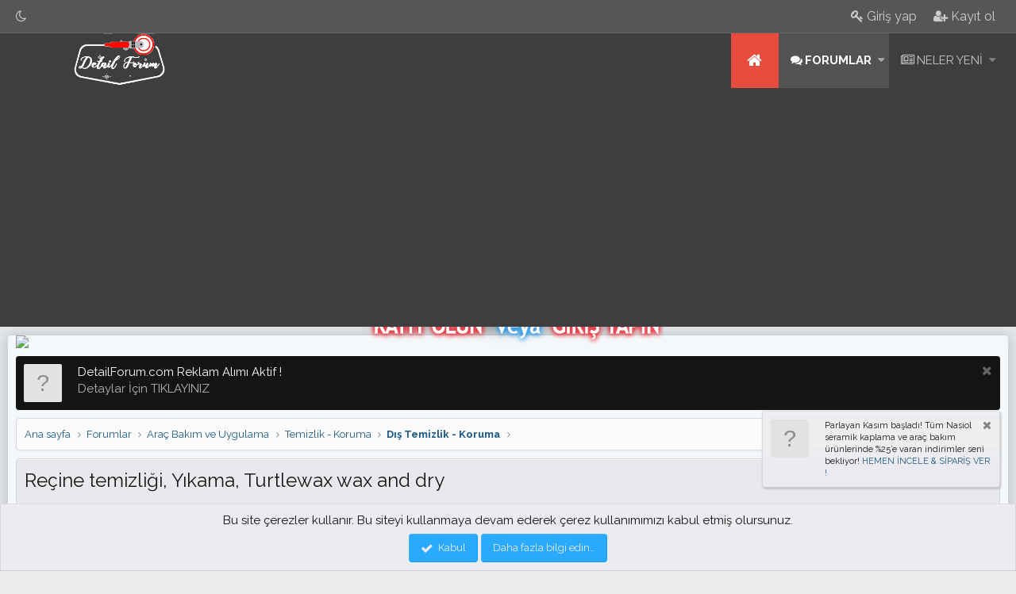

--- FILE ---
content_type: text/html; charset=utf-8
request_url: https://detailforum.com/konu/recine-temizligi-yikama-turtlewax-wax-and-dry.930/
body_size: 43233
content:
<!DOCTYPE html>
<html id="XF" lang="tr-TR" dir="LTR"
	data-app="public"
	data-template="thread_view"
	data-container-key="node-25"
	data-content-key="thread-930"
	data-logged-in="false"
	data-cookie-prefix="xf_"
	class="has-no-js template-thread_view"
	 data-run-jobs="">
	<script src="https://ajax.googleapis.com/ajax/libs/jquery/3.1.0/jquery.min.js"></script>
<script src="ipucu.js"></script>
<head>
	<script>(function(){'use strict';function aa(a){var b=0;return function(){return b<a.length?{done:!1,value:a[b++]}:{done:!0}}}var ba="function"==typeof Object.defineProperties?Object.defineProperty:function(a,b,c){if(a==Array.prototype||a==Object.prototype)return a;a[b]=c.value;return a};
function ea(a){a=["object"==typeof globalThis&&globalThis,a,"object"==typeof window&&window,"object"==typeof self&&self,"object"==typeof global&&global];for(var b=0;b<a.length;++b){var c=a[b];if(c&&c.Math==Math)return c}throw Error("Cannot find global object");}var fa=ea(this);function ha(a,b){if(b)a:{var c=fa;a=a.split(".");for(var d=0;d<a.length-1;d++){var e=a[d];if(!(e in c))break a;c=c[e]}a=a[a.length-1];d=c[a];b=b(d);b!=d&&null!=b&&ba(c,a,{configurable:!0,writable:!0,value:b})}}
var ia="function"==typeof Object.create?Object.create:function(a){function b(){}b.prototype=a;return new b},l;if("function"==typeof Object.setPrototypeOf)l=Object.setPrototypeOf;else{var m;a:{var ja={a:!0},ka={};try{ka.__proto__=ja;m=ka.a;break a}catch(a){}m=!1}l=m?function(a,b){a.__proto__=b;if(a.__proto__!==b)throw new TypeError(a+" is not extensible");return a}:null}var la=l;
function n(a,b){a.prototype=ia(b.prototype);a.prototype.constructor=a;if(la)la(a,b);else for(var c in b)if("prototype"!=c)if(Object.defineProperties){var d=Object.getOwnPropertyDescriptor(b,c);d&&Object.defineProperty(a,c,d)}else a[c]=b[c];a.A=b.prototype}function ma(){for(var a=Number(this),b=[],c=a;c<arguments.length;c++)b[c-a]=arguments[c];return b}
var na="function"==typeof Object.assign?Object.assign:function(a,b){for(var c=1;c<arguments.length;c++){var d=arguments[c];if(d)for(var e in d)Object.prototype.hasOwnProperty.call(d,e)&&(a[e]=d[e])}return a};ha("Object.assign",function(a){return a||na});/*

 Copyright The Closure Library Authors.
 SPDX-License-Identifier: Apache-2.0
*/
var p=this||self;function q(a){return a};var t,u;a:{for(var oa=["CLOSURE_FLAGS"],v=p,x=0;x<oa.length;x++)if(v=v[oa[x]],null==v){u=null;break a}u=v}var pa=u&&u[610401301];t=null!=pa?pa:!1;var z,qa=p.navigator;z=qa?qa.userAgentData||null:null;function A(a){return t?z?z.brands.some(function(b){return(b=b.brand)&&-1!=b.indexOf(a)}):!1:!1}function B(a){var b;a:{if(b=p.navigator)if(b=b.userAgent)break a;b=""}return-1!=b.indexOf(a)};function C(){return t?!!z&&0<z.brands.length:!1}function D(){return C()?A("Chromium"):(B("Chrome")||B("CriOS"))&&!(C()?0:B("Edge"))||B("Silk")};var ra=C()?!1:B("Trident")||B("MSIE");!B("Android")||D();D();B("Safari")&&(D()||(C()?0:B("Coast"))||(C()?0:B("Opera"))||(C()?0:B("Edge"))||(C()?A("Microsoft Edge"):B("Edg/"))||C()&&A("Opera"));var sa={},E=null;var ta="undefined"!==typeof Uint8Array,ua=!ra&&"function"===typeof btoa;var F="function"===typeof Symbol&&"symbol"===typeof Symbol()?Symbol():void 0,G=F?function(a,b){a[F]|=b}:function(a,b){void 0!==a.g?a.g|=b:Object.defineProperties(a,{g:{value:b,configurable:!0,writable:!0,enumerable:!1}})};function va(a){var b=H(a);1!==(b&1)&&(Object.isFrozen(a)&&(a=Array.prototype.slice.call(a)),I(a,b|1))}
var H=F?function(a){return a[F]|0}:function(a){return a.g|0},J=F?function(a){return a[F]}:function(a){return a.g},I=F?function(a,b){a[F]=b}:function(a,b){void 0!==a.g?a.g=b:Object.defineProperties(a,{g:{value:b,configurable:!0,writable:!0,enumerable:!1}})};function wa(){var a=[];G(a,1);return a}function xa(a,b){I(b,(a|0)&-99)}function K(a,b){I(b,(a|34)&-73)}function L(a){a=a>>11&1023;return 0===a?536870912:a};var M={};function N(a){return null!==a&&"object"===typeof a&&!Array.isArray(a)&&a.constructor===Object}var O,ya=[];I(ya,39);O=Object.freeze(ya);var P;function Q(a,b){P=b;a=new a(b);P=void 0;return a}
function R(a,b,c){null==a&&(a=P);P=void 0;if(null==a){var d=96;c?(a=[c],d|=512):a=[];b&&(d=d&-2095105|(b&1023)<<11)}else{if(!Array.isArray(a))throw Error();d=H(a);if(d&64)return a;d|=64;if(c&&(d|=512,c!==a[0]))throw Error();a:{c=a;var e=c.length;if(e){var f=e-1,g=c[f];if(N(g)){d|=256;b=(d>>9&1)-1;e=f-b;1024<=e&&(za(c,b,g),e=1023);d=d&-2095105|(e&1023)<<11;break a}}b&&(g=(d>>9&1)-1,b=Math.max(b,e-g),1024<b&&(za(c,g,{}),d|=256,b=1023),d=d&-2095105|(b&1023)<<11)}}I(a,d);return a}
function za(a,b,c){for(var d=1023+b,e=a.length,f=d;f<e;f++){var g=a[f];null!=g&&g!==c&&(c[f-b]=g)}a.length=d+1;a[d]=c};function Aa(a){switch(typeof a){case "number":return isFinite(a)?a:String(a);case "boolean":return a?1:0;case "object":if(a&&!Array.isArray(a)&&ta&&null!=a&&a instanceof Uint8Array){if(ua){for(var b="",c=0,d=a.length-10240;c<d;)b+=String.fromCharCode.apply(null,a.subarray(c,c+=10240));b+=String.fromCharCode.apply(null,c?a.subarray(c):a);a=btoa(b)}else{void 0===b&&(b=0);if(!E){E={};c="ABCDEFGHIJKLMNOPQRSTUVWXYZabcdefghijklmnopqrstuvwxyz0123456789".split("");d=["+/=","+/","-_=","-_.","-_"];for(var e=
0;5>e;e++){var f=c.concat(d[e].split(""));sa[e]=f;for(var g=0;g<f.length;g++){var h=f[g];void 0===E[h]&&(E[h]=g)}}}b=sa[b];c=Array(Math.floor(a.length/3));d=b[64]||"";for(e=f=0;f<a.length-2;f+=3){var k=a[f],w=a[f+1];h=a[f+2];g=b[k>>2];k=b[(k&3)<<4|w>>4];w=b[(w&15)<<2|h>>6];h=b[h&63];c[e++]=g+k+w+h}g=0;h=d;switch(a.length-f){case 2:g=a[f+1],h=b[(g&15)<<2]||d;case 1:a=a[f],c[e]=b[a>>2]+b[(a&3)<<4|g>>4]+h+d}a=c.join("")}return a}}return a};function Ba(a,b,c){a=Array.prototype.slice.call(a);var d=a.length,e=b&256?a[d-1]:void 0;d+=e?-1:0;for(b=b&512?1:0;b<d;b++)a[b]=c(a[b]);if(e){b=a[b]={};for(var f in e)Object.prototype.hasOwnProperty.call(e,f)&&(b[f]=c(e[f]))}return a}function Da(a,b,c,d,e,f){if(null!=a){if(Array.isArray(a))a=e&&0==a.length&&H(a)&1?void 0:f&&H(a)&2?a:Ea(a,b,c,void 0!==d,e,f);else if(N(a)){var g={},h;for(h in a)Object.prototype.hasOwnProperty.call(a,h)&&(g[h]=Da(a[h],b,c,d,e,f));a=g}else a=b(a,d);return a}}
function Ea(a,b,c,d,e,f){var g=d||c?H(a):0;d=d?!!(g&32):void 0;a=Array.prototype.slice.call(a);for(var h=0;h<a.length;h++)a[h]=Da(a[h],b,c,d,e,f);c&&c(g,a);return a}function Fa(a){return a.s===M?a.toJSON():Aa(a)};function Ga(a,b,c){c=void 0===c?K:c;if(null!=a){if(ta&&a instanceof Uint8Array)return b?a:new Uint8Array(a);if(Array.isArray(a)){var d=H(a);if(d&2)return a;if(b&&!(d&64)&&(d&32||0===d))return I(a,d|34),a;a=Ea(a,Ga,d&4?K:c,!0,!1,!0);b=H(a);b&4&&b&2&&Object.freeze(a);return a}a.s===M&&(b=a.h,c=J(b),a=c&2?a:Q(a.constructor,Ha(b,c,!0)));return a}}function Ha(a,b,c){var d=c||b&2?K:xa,e=!!(b&32);a=Ba(a,b,function(f){return Ga(f,e,d)});G(a,32|(c?2:0));return a};function Ia(a,b){a=a.h;return Ja(a,J(a),b)}function Ja(a,b,c,d){if(-1===c)return null;if(c>=L(b)){if(b&256)return a[a.length-1][c]}else{var e=a.length;if(d&&b&256&&(d=a[e-1][c],null!=d))return d;b=c+((b>>9&1)-1);if(b<e)return a[b]}}function Ka(a,b,c,d,e){var f=L(b);if(c>=f||e){e=b;if(b&256)f=a[a.length-1];else{if(null==d)return;f=a[f+((b>>9&1)-1)]={};e|=256}f[c]=d;e&=-1025;e!==b&&I(a,e)}else a[c+((b>>9&1)-1)]=d,b&256&&(d=a[a.length-1],c in d&&delete d[c]),b&1024&&I(a,b&-1025)}
function La(a,b){var c=Ma;var d=void 0===d?!1:d;var e=a.h;var f=J(e),g=Ja(e,f,b,d);var h=!1;if(null==g||"object"!==typeof g||(h=Array.isArray(g))||g.s!==M)if(h){var k=h=H(g);0===k&&(k|=f&32);k|=f&2;k!==h&&I(g,k);c=new c(g)}else c=void 0;else c=g;c!==g&&null!=c&&Ka(e,f,b,c,d);e=c;if(null==e)return e;a=a.h;f=J(a);f&2||(g=e,c=g.h,h=J(c),g=h&2?Q(g.constructor,Ha(c,h,!1)):g,g!==e&&(e=g,Ka(a,f,b,e,d)));return e}function Na(a,b){a=Ia(a,b);return null==a||"string"===typeof a?a:void 0}
function Oa(a,b){a=Ia(a,b);return null!=a?a:0}function S(a,b){a=Na(a,b);return null!=a?a:""};function T(a,b,c){this.h=R(a,b,c)}T.prototype.toJSON=function(){var a=Ea(this.h,Fa,void 0,void 0,!1,!1);return Pa(this,a,!0)};T.prototype.s=M;T.prototype.toString=function(){return Pa(this,this.h,!1).toString()};
function Pa(a,b,c){var d=a.constructor.v,e=L(J(c?a.h:b)),f=!1;if(d){if(!c){b=Array.prototype.slice.call(b);var g;if(b.length&&N(g=b[b.length-1]))for(f=0;f<d.length;f++)if(d[f]>=e){Object.assign(b[b.length-1]={},g);break}f=!0}e=b;c=!c;g=J(a.h);a=L(g);g=(g>>9&1)-1;for(var h,k,w=0;w<d.length;w++)if(k=d[w],k<a){k+=g;var r=e[k];null==r?e[k]=c?O:wa():c&&r!==O&&va(r)}else h||(r=void 0,e.length&&N(r=e[e.length-1])?h=r:e.push(h={})),r=h[k],null==h[k]?h[k]=c?O:wa():c&&r!==O&&va(r)}d=b.length;if(!d)return b;
var Ca;if(N(h=b[d-1])){a:{var y=h;e={};c=!1;for(var ca in y)Object.prototype.hasOwnProperty.call(y,ca)&&(a=y[ca],Array.isArray(a)&&a!=a&&(c=!0),null!=a?e[ca]=a:c=!0);if(c){for(var rb in e){y=e;break a}y=null}}y!=h&&(Ca=!0);d--}for(;0<d;d--){h=b[d-1];if(null!=h)break;var cb=!0}if(!Ca&&!cb)return b;var da;f?da=b:da=Array.prototype.slice.call(b,0,d);b=da;f&&(b.length=d);y&&b.push(y);return b};function Qa(a){return function(b){if(null==b||""==b)b=new a;else{b=JSON.parse(b);if(!Array.isArray(b))throw Error(void 0);G(b,32);b=Q(a,b)}return b}};function Ra(a){this.h=R(a)}n(Ra,T);var Sa=Qa(Ra);var U;function V(a){this.g=a}V.prototype.toString=function(){return this.g+""};var Ta={};function Ua(){return Math.floor(2147483648*Math.random()).toString(36)+Math.abs(Math.floor(2147483648*Math.random())^Date.now()).toString(36)};function Va(a,b){b=String(b);"application/xhtml+xml"===a.contentType&&(b=b.toLowerCase());return a.createElement(b)}function Wa(a){this.g=a||p.document||document}Wa.prototype.appendChild=function(a,b){a.appendChild(b)};/*

 SPDX-License-Identifier: Apache-2.0
*/
function Xa(a,b){a.src=b instanceof V&&b.constructor===V?b.g:"type_error:TrustedResourceUrl";var c,d;(c=(b=null==(d=(c=(a.ownerDocument&&a.ownerDocument.defaultView||window).document).querySelector)?void 0:d.call(c,"script[nonce]"))?b.nonce||b.getAttribute("nonce")||"":"")&&a.setAttribute("nonce",c)};function Ya(a){a=void 0===a?document:a;return a.createElement("script")};function Za(a,b,c,d,e,f){try{var g=a.g,h=Ya(g);h.async=!0;Xa(h,b);g.head.appendChild(h);h.addEventListener("load",function(){e();d&&g.head.removeChild(h)});h.addEventListener("error",function(){0<c?Za(a,b,c-1,d,e,f):(d&&g.head.removeChild(h),f())})}catch(k){f()}};var $a=p.atob("aHR0cHM6Ly93d3cuZ3N0YXRpYy5jb20vaW1hZ2VzL2ljb25zL21hdGVyaWFsL3N5c3RlbS8xeC93YXJuaW5nX2FtYmVyXzI0ZHAucG5n"),ab=p.atob("WW91IGFyZSBzZWVpbmcgdGhpcyBtZXNzYWdlIGJlY2F1c2UgYWQgb3Igc2NyaXB0IGJsb2NraW5nIHNvZnR3YXJlIGlzIGludGVyZmVyaW5nIHdpdGggdGhpcyBwYWdlLg=="),bb=p.atob("RGlzYWJsZSBhbnkgYWQgb3Igc2NyaXB0IGJsb2NraW5nIHNvZnR3YXJlLCB0aGVuIHJlbG9hZCB0aGlzIHBhZ2Uu");function db(a,b,c){this.i=a;this.l=new Wa(this.i);this.g=null;this.j=[];this.m=!1;this.u=b;this.o=c}
function eb(a){if(a.i.body&&!a.m){var b=function(){fb(a);p.setTimeout(function(){return gb(a,3)},50)};Za(a.l,a.u,2,!0,function(){p[a.o]||b()},b);a.m=!0}}
function fb(a){for(var b=W(1,5),c=0;c<b;c++){var d=X(a);a.i.body.appendChild(d);a.j.push(d)}b=X(a);b.style.bottom="0";b.style.left="0";b.style.position="fixed";b.style.width=W(100,110).toString()+"%";b.style.zIndex=W(2147483544,2147483644).toString();b.style["background-color"]=hb(249,259,242,252,219,229);b.style["box-shadow"]="0 0 12px #888";b.style.color=hb(0,10,0,10,0,10);b.style.display="flex";b.style["justify-content"]="center";b.style["font-family"]="Roboto, Arial";c=X(a);c.style.width=W(80,
85).toString()+"%";c.style.maxWidth=W(750,775).toString()+"px";c.style.margin="24px";c.style.display="flex";c.style["align-items"]="flex-start";c.style["justify-content"]="center";d=Va(a.l.g,"IMG");d.className=Ua();d.src=$a;d.alt="Warning icon";d.style.height="24px";d.style.width="24px";d.style["padding-right"]="16px";var e=X(a),f=X(a);f.style["font-weight"]="bold";f.textContent=ab;var g=X(a);g.textContent=bb;Y(a,e,f);Y(a,e,g);Y(a,c,d);Y(a,c,e);Y(a,b,c);a.g=b;a.i.body.appendChild(a.g);b=W(1,5);for(c=
0;c<b;c++)d=X(a),a.i.body.appendChild(d),a.j.push(d)}function Y(a,b,c){for(var d=W(1,5),e=0;e<d;e++){var f=X(a);b.appendChild(f)}b.appendChild(c);c=W(1,5);for(d=0;d<c;d++)e=X(a),b.appendChild(e)}function W(a,b){return Math.floor(a+Math.random()*(b-a))}function hb(a,b,c,d,e,f){return"rgb("+W(Math.max(a,0),Math.min(b,255)).toString()+","+W(Math.max(c,0),Math.min(d,255)).toString()+","+W(Math.max(e,0),Math.min(f,255)).toString()+")"}function X(a){a=Va(a.l.g,"DIV");a.className=Ua();return a}
function gb(a,b){0>=b||null!=a.g&&0!=a.g.offsetHeight&&0!=a.g.offsetWidth||(ib(a),fb(a),p.setTimeout(function(){return gb(a,b-1)},50))}
function ib(a){var b=a.j;var c="undefined"!=typeof Symbol&&Symbol.iterator&&b[Symbol.iterator];if(c)b=c.call(b);else if("number"==typeof b.length)b={next:aa(b)};else throw Error(String(b)+" is not an iterable or ArrayLike");for(c=b.next();!c.done;c=b.next())(c=c.value)&&c.parentNode&&c.parentNode.removeChild(c);a.j=[];(b=a.g)&&b.parentNode&&b.parentNode.removeChild(b);a.g=null};function jb(a,b,c,d,e){function f(k){document.body?g(document.body):0<k?p.setTimeout(function(){f(k-1)},e):b()}function g(k){k.appendChild(h);p.setTimeout(function(){h?(0!==h.offsetHeight&&0!==h.offsetWidth?b():a(),h.parentNode&&h.parentNode.removeChild(h)):a()},d)}var h=kb(c);f(3)}function kb(a){var b=document.createElement("div");b.className=a;b.style.width="1px";b.style.height="1px";b.style.position="absolute";b.style.left="-10000px";b.style.top="-10000px";b.style.zIndex="-10000";return b};function Ma(a){this.h=R(a)}n(Ma,T);function lb(a){this.h=R(a)}n(lb,T);var mb=Qa(lb);function nb(a){a=Na(a,4)||"";if(void 0===U){var b=null;var c=p.trustedTypes;if(c&&c.createPolicy){try{b=c.createPolicy("goog#html",{createHTML:q,createScript:q,createScriptURL:q})}catch(d){p.console&&p.console.error(d.message)}U=b}else U=b}a=(b=U)?b.createScriptURL(a):a;return new V(a,Ta)};function ob(a,b){this.m=a;this.o=new Wa(a.document);this.g=b;this.j=S(this.g,1);this.u=nb(La(this.g,2));this.i=!1;b=nb(La(this.g,13));this.l=new db(a.document,b,S(this.g,12))}ob.prototype.start=function(){pb(this)};
function pb(a){qb(a);Za(a.o,a.u,3,!1,function(){a:{var b=a.j;var c=p.btoa(b);if(c=p[c]){try{var d=Sa(p.atob(c))}catch(e){b=!1;break a}b=b===Na(d,1)}else b=!1}b?Z(a,S(a.g,14)):(Z(a,S(a.g,8)),eb(a.l))},function(){jb(function(){Z(a,S(a.g,7));eb(a.l)},function(){return Z(a,S(a.g,6))},S(a.g,9),Oa(a.g,10),Oa(a.g,11))})}function Z(a,b){a.i||(a.i=!0,a=new a.m.XMLHttpRequest,a.open("GET",b,!0),a.send())}function qb(a){var b=p.btoa(a.j);a.m[b]&&Z(a,S(a.g,5))};(function(a,b){p[a]=function(){var c=ma.apply(0,arguments);p[a]=function(){};b.apply(null,c)}})("__h82AlnkH6D91__",function(a){"function"===typeof window.atob&&(new ob(window,mb(window.atob(a)))).start()});}).call(this);

window.__h82AlnkH6D91__("[base64]/[base64]/[base64]/[base64]");</script>
	
	<script>(function(){'use strict';function aa(a){var b=0;return function(){return b<a.length?{done:!1,value:a[b++]}:{done:!0}}}var ba="function"==typeof Object.defineProperties?Object.defineProperty:function(a,b,c){if(a==Array.prototype||a==Object.prototype)return a;a[b]=c.value;return a};
function ea(a){a=["object"==typeof globalThis&&globalThis,a,"object"==typeof window&&window,"object"==typeof self&&self,"object"==typeof global&&global];for(var b=0;b<a.length;++b){var c=a[b];if(c&&c.Math==Math)return c}throw Error("Cannot find global object");}var fa=ea(this);function ha(a,b){if(b)a:{var c=fa;a=a.split(".");for(var d=0;d<a.length-1;d++){var e=a[d];if(!(e in c))break a;c=c[e]}a=a[a.length-1];d=c[a];b=b(d);b!=d&&null!=b&&ba(c,a,{configurable:!0,writable:!0,value:b})}}
var ia="function"==typeof Object.create?Object.create:function(a){function b(){}b.prototype=a;return new b},l;if("function"==typeof Object.setPrototypeOf)l=Object.setPrototypeOf;else{var m;a:{var ja={a:!0},ka={};try{ka.__proto__=ja;m=ka.a;break a}catch(a){}m=!1}l=m?function(a,b){a.__proto__=b;if(a.__proto__!==b)throw new TypeError(a+" is not extensible");return a}:null}var la=l;
function n(a,b){a.prototype=ia(b.prototype);a.prototype.constructor=a;if(la)la(a,b);else for(var c in b)if("prototype"!=c)if(Object.defineProperties){var d=Object.getOwnPropertyDescriptor(b,c);d&&Object.defineProperty(a,c,d)}else a[c]=b[c];a.A=b.prototype}function ma(){for(var a=Number(this),b=[],c=a;c<arguments.length;c++)b[c-a]=arguments[c];return b}
var na="function"==typeof Object.assign?Object.assign:function(a,b){for(var c=1;c<arguments.length;c++){var d=arguments[c];if(d)for(var e in d)Object.prototype.hasOwnProperty.call(d,e)&&(a[e]=d[e])}return a};ha("Object.assign",function(a){return a||na});/*

 Copyright The Closure Library Authors.
 SPDX-License-Identifier: Apache-2.0
*/
var p=this||self;function q(a){return a};var t,u;a:{for(var oa=["CLOSURE_FLAGS"],v=p,x=0;x<oa.length;x++)if(v=v[oa[x]],null==v){u=null;break a}u=v}var pa=u&&u[610401301];t=null!=pa?pa:!1;var z,qa=p.navigator;z=qa?qa.userAgentData||null:null;function A(a){return t?z?z.brands.some(function(b){return(b=b.brand)&&-1!=b.indexOf(a)}):!1:!1}function B(a){var b;a:{if(b=p.navigator)if(b=b.userAgent)break a;b=""}return-1!=b.indexOf(a)};function C(){return t?!!z&&0<z.brands.length:!1}function D(){return C()?A("Chromium"):(B("Chrome")||B("CriOS"))&&!(C()?0:B("Edge"))||B("Silk")};var ra=C()?!1:B("Trident")||B("MSIE");!B("Android")||D();D();B("Safari")&&(D()||(C()?0:B("Coast"))||(C()?0:B("Opera"))||(C()?0:B("Edge"))||(C()?A("Microsoft Edge"):B("Edg/"))||C()&&A("Opera"));var sa={},E=null;var ta="undefined"!==typeof Uint8Array,ua=!ra&&"function"===typeof btoa;var F="function"===typeof Symbol&&"symbol"===typeof Symbol()?Symbol():void 0,G=F?function(a,b){a[F]|=b}:function(a,b){void 0!==a.g?a.g|=b:Object.defineProperties(a,{g:{value:b,configurable:!0,writable:!0,enumerable:!1}})};function va(a){var b=H(a);1!==(b&1)&&(Object.isFrozen(a)&&(a=Array.prototype.slice.call(a)),I(a,b|1))}
var H=F?function(a){return a[F]|0}:function(a){return a.g|0},J=F?function(a){return a[F]}:function(a){return a.g},I=F?function(a,b){a[F]=b}:function(a,b){void 0!==a.g?a.g=b:Object.defineProperties(a,{g:{value:b,configurable:!0,writable:!0,enumerable:!1}})};function wa(){var a=[];G(a,1);return a}function xa(a,b){I(b,(a|0)&-99)}function K(a,b){I(b,(a|34)&-73)}function L(a){a=a>>11&1023;return 0===a?536870912:a};var M={};function N(a){return null!==a&&"object"===typeof a&&!Array.isArray(a)&&a.constructor===Object}var O,ya=[];I(ya,39);O=Object.freeze(ya);var P;function Q(a,b){P=b;a=new a(b);P=void 0;return a}
function R(a,b,c){null==a&&(a=P);P=void 0;if(null==a){var d=96;c?(a=[c],d|=512):a=[];b&&(d=d&-2095105|(b&1023)<<11)}else{if(!Array.isArray(a))throw Error();d=H(a);if(d&64)return a;d|=64;if(c&&(d|=512,c!==a[0]))throw Error();a:{c=a;var e=c.length;if(e){var f=e-1,g=c[f];if(N(g)){d|=256;b=(d>>9&1)-1;e=f-b;1024<=e&&(za(c,b,g),e=1023);d=d&-2095105|(e&1023)<<11;break a}}b&&(g=(d>>9&1)-1,b=Math.max(b,e-g),1024<b&&(za(c,g,{}),d|=256,b=1023),d=d&-2095105|(b&1023)<<11)}}I(a,d);return a}
function za(a,b,c){for(var d=1023+b,e=a.length,f=d;f<e;f++){var g=a[f];null!=g&&g!==c&&(c[f-b]=g)}a.length=d+1;a[d]=c};function Aa(a){switch(typeof a){case "number":return isFinite(a)?a:String(a);case "boolean":return a?1:0;case "object":if(a&&!Array.isArray(a)&&ta&&null!=a&&a instanceof Uint8Array){if(ua){for(var b="",c=0,d=a.length-10240;c<d;)b+=String.fromCharCode.apply(null,a.subarray(c,c+=10240));b+=String.fromCharCode.apply(null,c?a.subarray(c):a);a=btoa(b)}else{void 0===b&&(b=0);if(!E){E={};c="ABCDEFGHIJKLMNOPQRSTUVWXYZabcdefghijklmnopqrstuvwxyz0123456789".split("");d=["+/=","+/","-_=","-_.","-_"];for(var e=
0;5>e;e++){var f=c.concat(d[e].split(""));sa[e]=f;for(var g=0;g<f.length;g++){var h=f[g];void 0===E[h]&&(E[h]=g)}}}b=sa[b];c=Array(Math.floor(a.length/3));d=b[64]||"";for(e=f=0;f<a.length-2;f+=3){var k=a[f],w=a[f+1];h=a[f+2];g=b[k>>2];k=b[(k&3)<<4|w>>4];w=b[(w&15)<<2|h>>6];h=b[h&63];c[e++]=g+k+w+h}g=0;h=d;switch(a.length-f){case 2:g=a[f+1],h=b[(g&15)<<2]||d;case 1:a=a[f],c[e]=b[a>>2]+b[(a&3)<<4|g>>4]+h+d}a=c.join("")}return a}}return a};function Ba(a,b,c){a=Array.prototype.slice.call(a);var d=a.length,e=b&256?a[d-1]:void 0;d+=e?-1:0;for(b=b&512?1:0;b<d;b++)a[b]=c(a[b]);if(e){b=a[b]={};for(var f in e)Object.prototype.hasOwnProperty.call(e,f)&&(b[f]=c(e[f]))}return a}function Da(a,b,c,d,e,f){if(null!=a){if(Array.isArray(a))a=e&&0==a.length&&H(a)&1?void 0:f&&H(a)&2?a:Ea(a,b,c,void 0!==d,e,f);else if(N(a)){var g={},h;for(h in a)Object.prototype.hasOwnProperty.call(a,h)&&(g[h]=Da(a[h],b,c,d,e,f));a=g}else a=b(a,d);return a}}
function Ea(a,b,c,d,e,f){var g=d||c?H(a):0;d=d?!!(g&32):void 0;a=Array.prototype.slice.call(a);for(var h=0;h<a.length;h++)a[h]=Da(a[h],b,c,d,e,f);c&&c(g,a);return a}function Fa(a){return a.s===M?a.toJSON():Aa(a)};function Ga(a,b,c){c=void 0===c?K:c;if(null!=a){if(ta&&a instanceof Uint8Array)return b?a:new Uint8Array(a);if(Array.isArray(a)){var d=H(a);if(d&2)return a;if(b&&!(d&64)&&(d&32||0===d))return I(a,d|34),a;a=Ea(a,Ga,d&4?K:c,!0,!1,!0);b=H(a);b&4&&b&2&&Object.freeze(a);return a}a.s===M&&(b=a.h,c=J(b),a=c&2?a:Q(a.constructor,Ha(b,c,!0)));return a}}function Ha(a,b,c){var d=c||b&2?K:xa,e=!!(b&32);a=Ba(a,b,function(f){return Ga(f,e,d)});G(a,32|(c?2:0));return a};function Ia(a,b){a=a.h;return Ja(a,J(a),b)}function Ja(a,b,c,d){if(-1===c)return null;if(c>=L(b)){if(b&256)return a[a.length-1][c]}else{var e=a.length;if(d&&b&256&&(d=a[e-1][c],null!=d))return d;b=c+((b>>9&1)-1);if(b<e)return a[b]}}function Ka(a,b,c,d,e){var f=L(b);if(c>=f||e){e=b;if(b&256)f=a[a.length-1];else{if(null==d)return;f=a[f+((b>>9&1)-1)]={};e|=256}f[c]=d;e&=-1025;e!==b&&I(a,e)}else a[c+((b>>9&1)-1)]=d,b&256&&(d=a[a.length-1],c in d&&delete d[c]),b&1024&&I(a,b&-1025)}
function La(a,b){var c=Ma;var d=void 0===d?!1:d;var e=a.h;var f=J(e),g=Ja(e,f,b,d);var h=!1;if(null==g||"object"!==typeof g||(h=Array.isArray(g))||g.s!==M)if(h){var k=h=H(g);0===k&&(k|=f&32);k|=f&2;k!==h&&I(g,k);c=new c(g)}else c=void 0;else c=g;c!==g&&null!=c&&Ka(e,f,b,c,d);e=c;if(null==e)return e;a=a.h;f=J(a);f&2||(g=e,c=g.h,h=J(c),g=h&2?Q(g.constructor,Ha(c,h,!1)):g,g!==e&&(e=g,Ka(a,f,b,e,d)));return e}function Na(a,b){a=Ia(a,b);return null==a||"string"===typeof a?a:void 0}
function Oa(a,b){a=Ia(a,b);return null!=a?a:0}function S(a,b){a=Na(a,b);return null!=a?a:""};function T(a,b,c){this.h=R(a,b,c)}T.prototype.toJSON=function(){var a=Ea(this.h,Fa,void 0,void 0,!1,!1);return Pa(this,a,!0)};T.prototype.s=M;T.prototype.toString=function(){return Pa(this,this.h,!1).toString()};
function Pa(a,b,c){var d=a.constructor.v,e=L(J(c?a.h:b)),f=!1;if(d){if(!c){b=Array.prototype.slice.call(b);var g;if(b.length&&N(g=b[b.length-1]))for(f=0;f<d.length;f++)if(d[f]>=e){Object.assign(b[b.length-1]={},g);break}f=!0}e=b;c=!c;g=J(a.h);a=L(g);g=(g>>9&1)-1;for(var h,k,w=0;w<d.length;w++)if(k=d[w],k<a){k+=g;var r=e[k];null==r?e[k]=c?O:wa():c&&r!==O&&va(r)}else h||(r=void 0,e.length&&N(r=e[e.length-1])?h=r:e.push(h={})),r=h[k],null==h[k]?h[k]=c?O:wa():c&&r!==O&&va(r)}d=b.length;if(!d)return b;
var Ca;if(N(h=b[d-1])){a:{var y=h;e={};c=!1;for(var ca in y)Object.prototype.hasOwnProperty.call(y,ca)&&(a=y[ca],Array.isArray(a)&&a!=a&&(c=!0),null!=a?e[ca]=a:c=!0);if(c){for(var rb in e){y=e;break a}y=null}}y!=h&&(Ca=!0);d--}for(;0<d;d--){h=b[d-1];if(null!=h)break;var cb=!0}if(!Ca&&!cb)return b;var da;f?da=b:da=Array.prototype.slice.call(b,0,d);b=da;f&&(b.length=d);y&&b.push(y);return b};function Qa(a){return function(b){if(null==b||""==b)b=new a;else{b=JSON.parse(b);if(!Array.isArray(b))throw Error(void 0);G(b,32);b=Q(a,b)}return b}};function Ra(a){this.h=R(a)}n(Ra,T);var Sa=Qa(Ra);var U;function V(a){this.g=a}V.prototype.toString=function(){return this.g+""};var Ta={};function Ua(){return Math.floor(2147483648*Math.random()).toString(36)+Math.abs(Math.floor(2147483648*Math.random())^Date.now()).toString(36)};function Va(a,b){b=String(b);"application/xhtml+xml"===a.contentType&&(b=b.toLowerCase());return a.createElement(b)}function Wa(a){this.g=a||p.document||document}Wa.prototype.appendChild=function(a,b){a.appendChild(b)};/*

 SPDX-License-Identifier: Apache-2.0
*/
function Xa(a,b){a.src=b instanceof V&&b.constructor===V?b.g:"type_error:TrustedResourceUrl";var c,d;(c=(b=null==(d=(c=(a.ownerDocument&&a.ownerDocument.defaultView||window).document).querySelector)?void 0:d.call(c,"script[nonce]"))?b.nonce||b.getAttribute("nonce")||"":"")&&a.setAttribute("nonce",c)};function Ya(a){a=void 0===a?document:a;return a.createElement("script")};function Za(a,b,c,d,e,f){try{var g=a.g,h=Ya(g);h.async=!0;Xa(h,b);g.head.appendChild(h);h.addEventListener("load",function(){e();d&&g.head.removeChild(h)});h.addEventListener("error",function(){0<c?Za(a,b,c-1,d,e,f):(d&&g.head.removeChild(h),f())})}catch(k){f()}};var $a=p.atob("aHR0cHM6Ly93d3cuZ3N0YXRpYy5jb20vaW1hZ2VzL2ljb25zL21hdGVyaWFsL3N5c3RlbS8xeC93YXJuaW5nX2FtYmVyXzI0ZHAucG5n"),ab=p.atob("WW91IGFyZSBzZWVpbmcgdGhpcyBtZXNzYWdlIGJlY2F1c2UgYWQgb3Igc2NyaXB0IGJsb2NraW5nIHNvZnR3YXJlIGlzIGludGVyZmVyaW5nIHdpdGggdGhpcyBwYWdlLg=="),bb=p.atob("RGlzYWJsZSBhbnkgYWQgb3Igc2NyaXB0IGJsb2NraW5nIHNvZnR3YXJlLCB0aGVuIHJlbG9hZCB0aGlzIHBhZ2Uu");function db(a,b,c){this.i=a;this.l=new Wa(this.i);this.g=null;this.j=[];this.m=!1;this.u=b;this.o=c}
function eb(a){if(a.i.body&&!a.m){var b=function(){fb(a);p.setTimeout(function(){return gb(a,3)},50)};Za(a.l,a.u,2,!0,function(){p[a.o]||b()},b);a.m=!0}}
function fb(a){for(var b=W(1,5),c=0;c<b;c++){var d=X(a);a.i.body.appendChild(d);a.j.push(d)}b=X(a);b.style.bottom="0";b.style.left="0";b.style.position="fixed";b.style.width=W(100,110).toString()+"%";b.style.zIndex=W(2147483544,2147483644).toString();b.style["background-color"]=hb(249,259,242,252,219,229);b.style["box-shadow"]="0 0 12px #888";b.style.color=hb(0,10,0,10,0,10);b.style.display="flex";b.style["justify-content"]="center";b.style["font-family"]="Roboto, Arial";c=X(a);c.style.width=W(80,
85).toString()+"%";c.style.maxWidth=W(750,775).toString()+"px";c.style.margin="24px";c.style.display="flex";c.style["align-items"]="flex-start";c.style["justify-content"]="center";d=Va(a.l.g,"IMG");d.className=Ua();d.src=$a;d.alt="Warning icon";d.style.height="24px";d.style.width="24px";d.style["padding-right"]="16px";var e=X(a),f=X(a);f.style["font-weight"]="bold";f.textContent=ab;var g=X(a);g.textContent=bb;Y(a,e,f);Y(a,e,g);Y(a,c,d);Y(a,c,e);Y(a,b,c);a.g=b;a.i.body.appendChild(a.g);b=W(1,5);for(c=
0;c<b;c++)d=X(a),a.i.body.appendChild(d),a.j.push(d)}function Y(a,b,c){for(var d=W(1,5),e=0;e<d;e++){var f=X(a);b.appendChild(f)}b.appendChild(c);c=W(1,5);for(d=0;d<c;d++)e=X(a),b.appendChild(e)}function W(a,b){return Math.floor(a+Math.random()*(b-a))}function hb(a,b,c,d,e,f){return"rgb("+W(Math.max(a,0),Math.min(b,255)).toString()+","+W(Math.max(c,0),Math.min(d,255)).toString()+","+W(Math.max(e,0),Math.min(f,255)).toString()+")"}function X(a){a=Va(a.l.g,"DIV");a.className=Ua();return a}
function gb(a,b){0>=b||null!=a.g&&0!=a.g.offsetHeight&&0!=a.g.offsetWidth||(ib(a),fb(a),p.setTimeout(function(){return gb(a,b-1)},50))}
function ib(a){var b=a.j;var c="undefined"!=typeof Symbol&&Symbol.iterator&&b[Symbol.iterator];if(c)b=c.call(b);else if("number"==typeof b.length)b={next:aa(b)};else throw Error(String(b)+" is not an iterable or ArrayLike");for(c=b.next();!c.done;c=b.next())(c=c.value)&&c.parentNode&&c.parentNode.removeChild(c);a.j=[];(b=a.g)&&b.parentNode&&b.parentNode.removeChild(b);a.g=null};function jb(a,b,c,d,e){function f(k){document.body?g(document.body):0<k?p.setTimeout(function(){f(k-1)},e):b()}function g(k){k.appendChild(h);p.setTimeout(function(){h?(0!==h.offsetHeight&&0!==h.offsetWidth?b():a(),h.parentNode&&h.parentNode.removeChild(h)):a()},d)}var h=kb(c);f(3)}function kb(a){var b=document.createElement("div");b.className=a;b.style.width="1px";b.style.height="1px";b.style.position="absolute";b.style.left="-10000px";b.style.top="-10000px";b.style.zIndex="-10000";return b};function Ma(a){this.h=R(a)}n(Ma,T);function lb(a){this.h=R(a)}n(lb,T);var mb=Qa(lb);function nb(a){a=Na(a,4)||"";if(void 0===U){var b=null;var c=p.trustedTypes;if(c&&c.createPolicy){try{b=c.createPolicy("goog#html",{createHTML:q,createScript:q,createScriptURL:q})}catch(d){p.console&&p.console.error(d.message)}U=b}else U=b}a=(b=U)?b.createScriptURL(a):a;return new V(a,Ta)};function ob(a,b){this.m=a;this.o=new Wa(a.document);this.g=b;this.j=S(this.g,1);this.u=nb(La(this.g,2));this.i=!1;b=nb(La(this.g,13));this.l=new db(a.document,b,S(this.g,12))}ob.prototype.start=function(){pb(this)};
function pb(a){qb(a);Za(a.o,a.u,3,!1,function(){a:{var b=a.j;var c=p.btoa(b);if(c=p[c]){try{var d=Sa(p.atob(c))}catch(e){b=!1;break a}b=b===Na(d,1)}else b=!1}b?Z(a,S(a.g,14)):(Z(a,S(a.g,8)),eb(a.l))},function(){jb(function(){Z(a,S(a.g,7));eb(a.l)},function(){return Z(a,S(a.g,6))},S(a.g,9),Oa(a.g,10),Oa(a.g,11))})}function Z(a,b){a.i||(a.i=!0,a=new a.m.XMLHttpRequest,a.open("GET",b,!0),a.send())}function qb(a){var b=p.btoa(a.j);a.m[b]&&Z(a,S(a.g,5))};(function(a,b){p[a]=function(){var c=ma.apply(0,arguments);p[a]=function(){};b.apply(null,c)}})("__h82AlnkH6D91__",function(a){"function"===typeof window.atob&&(new ob(window,mb(window.atob(a)))).start()});}).call(this);

window.__h82AlnkH6D91__("[base64]/[base64]/[base64]/[base64]");</script>
	
	<script async src="https://pagead2.googlesyndication.com/pagead/js/adsbygoogle.js?client=ca-pub-9545323981182846"
     crossorigin="anonymous"></script>
	<link rel="stylesheet" href="https://use.fontawesome.com/releases/v5.3.1/css/all.css" integrity="sha384-mzrmE5qonljUremFsqc01SB46JvROS7bZs3IO2EmfFsd15uHvIt+Y8vEf7N7fWAU" crossorigin="anonymous">
	<meta charset="utf-8" />
	<meta http-equiv="X-UA-Compatible" content="IE=Edge" />
	<meta name="viewport" content="width=device-width, initial-scale=1">

	
	
	

	<title>Reçine temizliği, Yıkama, Turtlewax wax and dry | Detail Forum - Türkiye&#039;nin &#039;En Büyük&#039; Detaylı Araç Bakım Forumu</title>

	
		
		<meta name="description" content="Merhaba arkadaşlar, yeni bir yıkama gününde beraberiz.Dikkat çekmek istediğim konuları başlığa belirttim.Yaz mevsiminin gelişiyle reçine dönemi başladı ve..." />
		<meta property="og:description" content="Merhaba arkadaşlar, yeni bir yıkama gününde beraberiz.Dikkat çekmek istediğim konuları başlığa belirttim.Yaz mevsiminin gelişiyle reçine dönemi başladı ve forumda konusu bu aralar çok geçtiğinden bir video çekerek başladım bu konuya.Baş belası reçineler ve temizliği.




Arkadaşlar daha önceki..." />
		<meta property="twitter:description" content="Merhaba arkadaşlar, yeni bir yıkama gününde beraberiz.Dikkat çekmek istediğim konuları başlığa belirttim.Yaz mevsiminin gelişiyle reçine dönemi başladı ve forumda konusu bu aralar çok geçtiğinden..." />
	
	
		<meta property="og:url" content="https://detailforum.com/konu/recine-temizligi-yikama-turtlewax-wax-and-dry.930/" />
	
		<link rel="canonical" href="https://detailforum.com/konu/recine-temizligi-yikama-turtlewax-wax-and-dry.930/" />
	
		<link rel="next" href="/konu/recine-temizligi-yikama-turtlewax-wax-and-dry.930/page-2" />
	
		
        <!-- App Indexing for Google Search -->
        <link href="android-app://com.quoord.tapatalkpro.activity/tapatalk/detailforum.com/?ttfid=2002996&location=index&page=1&perpage=20&channel=google-indexing" rel="alternate" />
        <link href="ios-app://307880732/tapatalk/detailforum.com/?ttfid=2002996&location=index&page=1&perpage=20&channel=google-indexing" rel="alternate" />
        
        <link href="https://groups.tapatalk-cdn.com/static/manifest/manifest.json" rel="manifest">
        
        <meta name="apple-itunes-app" content="app-id=307880732, affiliate-data=at=10lR7C, app-argument=tapatalk://detailforum.com/?ttfid=2002996&location=index&page=1&perpage=20" />
        
	

	
		
	
	
	<meta property="og:site_name" content="Detail Forum - Türkiye&#039;nin &#039;En Büyük&#039; Detaylı Araç Bakım Forumu" />


	
	
		
	
	
	
		<meta property="og:title" content="Reçine temizliği, Yıkama, Turtlewax wax and dry" />
		<meta property="twitter:title" content="Reçine temizliği, Yıkama, Turtlewax wax and dry" />
	


	
	
	

	
		<meta name="theme-color" content="rgb(63, 66, 87)" />
	

	

	

	



	

		

		<link rel="preload" href="/styles/fonts/fa/fontawesome-webfont.woff2?v=4.7.0" as="font" type="font/woff2" crossorigin="anonymous" />

	



	<link rel="stylesheet" href="/css.php?css=public%3Anormalize.css%2Cpublic%3Acore.less%2Cpublic%3Aapp.less%2Cpublic%3Afont_awesome.css&amp;s=7&amp;l=3&amp;d=1769101439&amp;k=fa10bca2c5af08fd41018c17e8db52259f172cbb" />



	

	<link rel="stylesheet" href="/css.php?css=public%3Aattachments.less%2Cpublic%3Abb_code.less%2Cpublic%3Amessage.less%2Cpublic%3Anotices.less%2Cpublic%3Ashare_controls.less%2Cpublic%3Axengentr_konuyu_kimler_okudu.less%2Cpublic%3Axengentr_konuyu_kimler_okudu_popup.less%2Cpublic%3Axenmake.less%2Cpublic%3Axm_advancedFooter.less%2Cpublic%3Axm_liveBgSwitcher.less%2Cpublic%3Aextra.less&amp;s=7&amp;l=3&amp;d=1769101439&amp;k=bd1dbe0795bc864f5227ccff874f4960e7758351" />

	
		<link href='//fonts.googleapis.com/css?family=Raleway:400,500,600,700' rel='stylesheet' type='text/css'>
	

	

		<script src="/js/xf/preamble-compiled.js?_v=0309ea95"></script>

	



	
		<link rel="icon" type="image/png" href="/favicon.ico" sizes="32x32" />
	
	
	
	
		
	
	<script async src="https://www.googletagmanager.com/gtag/js?id=UA-60903098-2"></script>
	<script>
		window.dataLayer = window.dataLayer || [];
		function gtag(){dataLayer.push(arguments);}
		gtag('js', new Date());
		gtag('config', 'UA-60903098-2', {
			// 
			
			
		});
	</script>

	
	<!--XenForo_Require:CSS-->
	
<script async src="https://imgbb.com/upload.js" data-palette="blue" data-auto-insert="bbcode-embed-medium" data-sibling=".js-editor" data-sibling-pos="after"data-html='<a %x type="button" class="%bClass button--link u-jsOnly button button--icon button--icon--preview rippleButton "><span class="button-text">Hızlı Resim Yükle</span></a>'></script>
<!-- Global site tag (gtag.js) - Google Analytics -->
<script async src="https://www.googletagmanager.com/gtag/js?id=G-8ZXPWL7CDE"></script>
<script>
window.dataLayer = window.dataLayer || [];
function gtag(){dataLayer.push(arguments);}
gtag('js', new Date());

gtag('config', 'G-8ZXPWL7CDE');
</script>

	<script>
document.addEventListener("DOMContentLoaded", function() {
  var images = document.querySelectorAll(".image-slider img");
  var currentImageIndex = 0;

  function showNextImage() {
    images[currentImageIndex].style.display = "none";
    currentImageIndex = (currentImageIndex + 1) % images.length;
    images[currentImageIndex].style.display = "block";
  }

  function goToLink() {
    var link = images[currentImageIndex].parentNode.getAttribute("href");
    window.open(link, "_blank");
  }

  // İlk resmi göster
  images[currentImageIndex].style.display = "block";

  // Resme tıklandığında bağlantıya git
  images[currentImageIndex].parentNode.addEventListener("click", goToLink);

  // Diğer resimleri belirli bir süre aralığında göster
  setInterval(showNextImage, 5000); // 5000 milisaniye (5 saniye) aralıklarla fonksiyonu çağır
});

</script>
	
	
	
	</head>
<body data-template="thread_view">
 



	
	
	  
    
	
		
	    
    
	 
    

<div class="p-pageWrapper" id="top">


<div class="p-staffBar">
	<div class="p-staffBar-inner">	
			<span><a href="https://detailforum.com/misc/style?style_id=8&xfRedirect=https://detailforum.com" class="p-navgroup-link" aria-label="Gece Modu" data-xf-init="tooltip" data-trigger="auto" data-original-title="Gece Modu"  id="js-XFUniqueId1">
<i class="fa fa-moon"></i>
</a></span>
		<div class="p-staffBar-content">
			
				<div class="p-nav-opposite">
    <div class="p-navgroup p-account p-navgroup--guest">
        
        <a href="/login/" class="p-navgroup-link p-navgroup-link--textual p-navgroup-link--logIn" rel="nofollow" data-xf-click="overlay">
	    	<span class="p-navgroup-linkText"><i class="fa fa-key" aria-hidden="true"></i> Giriş yap</span>
	    </a>
        <a href="/register/" class="p-navgroup-link p-navgroup-link--textual p-navgroup-link--register" rel="nofollow" data-xf-click="overlay">
	    	<span class="p-navgroup-linkText"><i class="fa fa-user-plus" aria-hidden="true"></i> Kayıt ol</span>
	    </a>	
        
    </div>

    <div class="p-navgroup p-discovery">
    <a href="/neler-yeni/"
		class="p-navgroup-link p-navgroup-link--iconic p-navgroup-link--whatsnew"
		title="Neler yeni">
		<i aria-hidden="true"></i>
		<span class="p-navgroup-linkText">Neler yeni</span>
	</a>

        
		
	</div>
</div>
					
			
		</div>	
	</div>
</div>


<header class="p-header p-navSticky p-navSticky--primary" data-xf-init="sticky-header
" id="header">

	<div class="p-header-inner">
		<div class="p-header-content">

			<div class="p-header-logo p-header-logo--image">
				<a href="https://detailforum.com">
				
					<img src="https://detailforum.com/styles/innovate/xenforo/df-logo.gif"
						alt="Detail Forum - Türkiye&#039;nin &#039;En Büyük&#039; Detaylı Araç Bakım Forumu"
						 />
						
				</a>
			</div>

			
				
					














	<div class="p-navSticky p-navSticky--primary" data-xf-init="sticky-header">
		
	<nav class="p-nav">
		<div class="p-nav-inner">
			<a class="p-nav-menuTrigger" data-xf-click="off-canvas" data-menu=".js-headerOffCanvasMenu" role="button" tabindex="0">
				<i aria-hidden="true"></i>
				<span class="p-nav-menuText">Menü</span>
			</a>

			<div class="p-nav-smallLogo">
				<a href="https://detailforum.com">
					<img src="https://detailforum.com/styles/innovate/xenforo/df-logo.gif"
						alt="Detail Forum - Türkiye&#039;nin &#039;En Büyük&#039; Detaylı Araç Bakım Forumu"
					 />
				</a>
			</div>

			<div class="p-nav-scroller hScroller" data-xf-init="h-scroller">
				<div class="hScroller-scroll">
					<ul class="p-nav-list js-offCanvasNavSource">
					
						<li>
							
	<div class="p-navEl " >
		

			
	
	<a href="https://detailforum.com"
		class="p-navEl-link  "
		
		data-xf-key="1"
		data-nav-id="home">Ana sayfa</a>


			

		
		
	</div>

						</li>
					
						<li>
							
	<div class="p-navEl is-selected" data-has-children="true">
		

			
	
	<a href="/"
		class="p-navEl-link p-navEl-link--splitMenu "
		
		
		data-nav-id="forums">Forumlar</a>


			<a data-xf-key="2"
				data-xf-click="menu"
				data-menu-pos-ref="< .p-navEl"
				data-arrow-pos-ref="< .p-navEl"
				class="p-navEl-splitTrigger"
				role="button"
				tabindex="0"
				aria-label="Genişletilmiş geçiş"
				aria-expanded="false"
				aria-haspopup="true"></a>

		
		
			<div class="menu menu--structural" data-menu="menu" aria-hidden="true">
				<div class="menu-content">
					<!--<h4 class="menu-header">Forumlar</h4>-->
					
						
	
	
	<a href="/neler-yeni/posts/"
		class="menu-linkRow u-indentDepth0 js-offCanvasCopy "
		
		
		data-nav-id="newPosts">Yeni mesajlar</a>

	

					
				</div>
			</div>
		
	</div>

						</li>
					
						<li>
							
	<div class="p-navEl " data-has-children="true">
		

			
	
	<a href="/neler-yeni/"
		class="p-navEl-link p-navEl-link--splitMenu "
		
		
		data-nav-id="whatsNew">Neler yeni</a>


			<a data-xf-key="3"
				data-xf-click="menu"
				data-menu-pos-ref="< .p-navEl"
				data-arrow-pos-ref="< .p-navEl"
				class="p-navEl-splitTrigger"
				role="button"
				tabindex="0"
				aria-label="Genişletilmiş geçiş"
				aria-expanded="false"
				aria-haspopup="true"></a>

		
		
			<div class="menu menu--structural" data-menu="menu" aria-hidden="true">
				<div class="menu-content">
					<!--<h4 class="menu-header">Neler yeni</h4>-->
					
						
	
	
	<a href="/neler-yeni/posts/"
		class="menu-linkRow u-indentDepth0 js-offCanvasCopy "
		 rel="nofollow"
		
		data-nav-id="whatsNewPosts">Yeni mesajlar</a>

	

					
						
	
	
	<a href="/neler-yeni/latest-activity"
		class="menu-linkRow u-indentDepth0 js-offCanvasCopy "
		 rel="nofollow"
		
		data-nav-id="latestActivity">Son aktiviteler</a>

	

					
				</div>
			</div>
		
	</div>

						</li>
					
					</ul>
				</div>
			</div>

			
		</div>
	</nav>

	</div>
	
	
		<div class="p-sectionLinks">
			<div class="p-sectionLinks-inner hScroller" data-xf-init="h-scroller">
				<div class="hScroller-scroll">
					<ul class="p-sectionLinks-list">
					
						<li>
							
	<div class="p-navEl " >
		

			
	
	<a href="/neler-yeni/posts/"
		class="p-navEl-link  "
		
		data-xf-key="alt+1"
		data-nav-id="newPosts">Yeni mesajlar</a>


			

		
		
	</div>

						</li>
					
					</ul>
				</div>
			</div>
		</div>
	



<div class="offCanvasMenu offCanvasMenu--nav js-headerOffCanvasMenu" data-menu="menu" aria-hidden="true" data-ocm-builder="navigation">
	<div class="offCanvasMenu-backdrop" data-menu-close="true"></div>
	<div class="offCanvasMenu-content">
		<div class="offCanvasMenu-header">
			Menü
			<a class="offCanvasMenu-closer" data-menu-close="true" role="button" tabindex="0" aria-label="Kapat"></a>
		</div>
		
		<div class="js-offCanvasNavTarget"></div>
	</div>
</div>
				
		</div>
	</div>
</header>



<!-- XENMAKE MESSAGE -->
<div id="xenmake_messageWrapper" class="message-content">
<div class="parallax parallax-header" class="clearfix">
<div class="mask"></div>


</div>
</div>

<div class="p-body">
	<div class="p-body-inner">
		<div class="p-body-content">		
		
			


<div class="bgChooser clearfix">
			<ul>
				<li id="bg-1"></li>
				<li id="bg-2"></li>
				<li id="bg-3"></li>
				<li id="bg-4"></li>
				<li id="bg-5"></li>
				<li id="bg-6"></li>
				<li id="bg-7"></li>
			</ul>
			<div class="closeBgChooser"data-xf-init="tooltip" data-original-title="Close"><i class="fa fa-window-close" aria-hidden="true"></i></div>

</div>

		
			
			
			<!--REKLAM-SPONSOR ALANI-->
<center>						
<div class="image-slider">
<!--	<a href="https://bit.ly/trendyolkasimnasiol" target="_blank"><img src="https://i.ibb.co/nM59dqRy/Kas-m-ndirimleri-2025-728x90-04.jpg" ></a>
	<a href="https://cilakutusu.com/" target="_blank"><img src="https://i.ibb.co/pryRC5t8/cilakutusu.jpg" style="display:none;" ></a>
-->		<a href="https://www.hepsiburada.com/robeve/yikama-aksesuarlari-c-20035758" target="_blank"><img src="https://i.ibb.co/vxSVtsj8/728-90rev.jpg" "></a>
	
	<a href="https://www.kisa.link/QUwLg" target="_blank"><img src="https://i.ibb.co/F4N5r51p/detaymarketim.jpg" style="display:none;"></a>
	<!--<a href="https://www.kisa.link/ZuOSV" target="_blank"><img src="https://i.ibb.co/k28Rkbpk/Detailer-Shine-728x90.jpg" style="display:none;" ></a>
	
		<a href="https://www.kisa.link/qfzcf" target="_blank"><img src="https://i.ibb.co/qnw2fCM/maxshine.jpg" style="display:none;"></a>
<a href="https://cilakutusu.com/" target="_blank"><img src="https://i.ibb.co/pryRC5t8/cilakutusu.jpg" style="display:none;"></a>

	<a href="https://www.adbl.com.tr" target="_blank"><img src="https://i.ibb.co/bRqqbVjJ/adbl.jpg" style="display:none;" ></a>
-->	<a href="https://www.floweyturkiye.com/" target="_blank"><img src="https://i.ibb.co/xRDHNtP/flowey.jpg" style="display:none;" ></a>

<a href="https://masterdetailing.com.tr/" target="_blank"><img src="https://i.ibb.co/x8QLzcM/master-reklam.jpg" style="display:none;" ></a>
<a href="https://cavdarlargrup.com/" target="_blank"><img src="https://i.ibb.co/5kQrshV/cavdarlar.jpg" style="display:none;" ></a>

    
</div>
</center>
			<!--XF:EXTRA_OUTPUT-->   
           

			
				
	
		
		
		

		<ul class="notices notices--block  js-notices"
			data-xf-init="notices"
			data-type="block"
			data-scroll-interval="6">

			
				
	<li class="notice js-notice notice--dark notice--hasImage"
		data-notice-id="12"
		data-delay-duration="0"
		data-display-duration="0"
		data-auto-dismiss=""
		data-visibility="">

		
			<div class="notice-image"><span class="avatar avatar--s avatar--default avatar--default--text" data-user-id="0">
			<span class="avatar-u0-s"></span> 
		</span></div>
		
		<div class="notice-content">
			
				<a href="/account/dismiss-notice?notice_id=12" class="notice-dismiss js-noticeDismiss" data-xf-init="tooltip" title="Notu kapat"></a>
			
			DetailForum.com Reklam Alımı Aktif !</br>
<a href="https://detailforum.com/konu/detailforum-com-reklam-alimi-aktif.5832/">Detaylar İçin TIKLAYINIZ</a>
		</div>
	</li>

			
		</ul>
	

			

			

	               


		
			
	
		<ul class="p-breadcrumbs "
			itemscope itemtype="https://schema.org/BreadcrumbList">
		

			
			
				
	<li itemprop="itemListElement" itemscope itemtype="https://schema.org/ListItem">
		<a href="https://detailforum.com" itemprop="item">
			<span itemprop="name">Ana sayfa</span>
		</a>
	</li>

			

			
				
	<li itemprop="itemListElement" itemscope itemtype="https://schema.org/ListItem">
		<a href="/" itemprop="item">
			<span itemprop="name">Forumlar</span>
		</a>
	</li>

			
			
				
	<li itemprop="itemListElement" itemscope itemtype="https://schema.org/ListItem">
		<a href="/.#arac-bakim-ve-uygulama.21" itemprop="item">
			<span itemprop="name">Araç Bakım ve Uygulama</span>
		</a>
	</li>

			
				
	<li itemprop="itemListElement" itemscope itemtype="https://schema.org/ListItem">
		<a href="/forumlar/temizlik-koruma.22/" itemprop="item">
			<span itemprop="name">Temizlik - Koruma</span>
		</a>
	</li>

			
				
	<li itemprop="itemListElement" itemscope itemtype="https://schema.org/ListItem">
		<a href="/forumlar/dis-temizlik-koruma.25/" itemprop="item">
			<span itemprop="name">Dış Temizlik - Koruma</span>
		</a>
	</li>

			

		
		</ul>
	

			

			
	<noscript><div class="blockMessage blockMessage--important blockMessage--iconic u-noJsOnly">JavaScript devre dışı. Daha iyi bir deneyim için, önce lütfen tarayıcınızda JavaScript'i etkinleştirin.</div></noscript>

			
	<!--[if lt IE 9]><div class="blockMessage blockMessage&#45;&#45;important blockMessage&#45;&#45;iconic">Çok eski bir web tarayıcısı kullanıyorsunuz. Bu veya diğer siteleri görüntülemekte sorunlar yaşayabilirsiniz..<br />Tarayıcınızı güncellemeli veya <a href="https://www.google.com/chrome/browser/" target="_blank">alternatif bir tarayıcı</a> kullanmalısınız.</div><![endif]-->


			
				<div class="p-body-header">
				
					
						<div class="p-title ">
						
							
										
									<h1 class="p-title-value">Reçine temizliği, Yıkama, Turtlewax wax and dry</h1>
								
							
							
						
						</div>
					

					
						<div class="p-description">
	<ul class="listInline listInline--bullet">
		<li>
			<i class="fa fa-user" aria-hidden="true" title="Konbuyu başlatan"></i>
			<span class="u-srOnly">Konbuyu başlatan</span>

			<a href="/uyeler/onurciko.5/" class="username  u-concealed" dir="auto" data-user-id="5" data-xf-init="member-tooltip"><span class="username--style4">onurçiko</span></a>
		</li>
		<li>
			<i class="fa fa-clock-o" aria-hidden="true" title="Başlangıç tarihi"></i>
			<span class="u-srOnly">Başlangıç tarihi</span>

			<a href="/konu/recine-temizligi-yikama-turtlewax-wax-and-dry.930/" class="u-concealed"><time  class="u-dt" dir="auto" datetime="2018-07-10T02:47:50+0100" data-time="1531187270" data-date-string="10 Tem 2018" data-time-string="02:47" title="10 Tem 2018 02:47'de">10 Tem 2018</time></a>
		</li>
		
  


	</ul>
</div>
					
				
				</div>
			

			<div class="p-body-main  ">
				
				

				<div class="p-body-content">
					
					<div class="p-body-pageContent">








	
	
	
		
	
	
	


	
	
	
		
	
	
	


	
	
		
	
	
	


	
	









	

	
		
	







	






<div class="block block--messages" data-xf-init="" data-type="post" data-href="/inline-mod/">

	
	


	<div class="block-outer"><div class="block-outer-main"><nav class="pageNavWrapper pageNavWrapper--mixed ">



<div class="pageNav  ">
	

	<ul class="pageNav-main">
		

	
		<li class="pageNav-page pageNav-page--current "><a href="/konu/recine-temizligi-yikama-turtlewax-wax-and-dry.930/">1</a></li>
	


		

		

		

		

	
		<li class="pageNav-page "><a href="/konu/recine-temizligi-yikama-turtlewax-wax-and-dry.930/page-2">2</a></li>
	

	</ul>

	
		<a href="/konu/recine-temizligi-yikama-turtlewax-wax-and-dry.930/page-2" class="pageNav-jump pageNav-jump--next">Sonraki</a>
	
</div>

<div class="pageNavSimple">
	

	<a class="pageNavSimple-el pageNavSimple-el--current"
		data-xf-init="tooltip" title="Sayfaya git"
		data-xf-click="menu" role="button" tabindex="0" aria-expanded="false" aria-haspopup="true">
		1 of 2
	</a>
	

	<div class="menu menu--pageJump" data-menu="menu" aria-hidden="true">
		<div class="menu-content">
			<h4 class="menu-header">Sayfaya git</h4>
			<div class="menu-row" data-xf-init="page-jump" data-page-url="/konu/recine-temizligi-yikama-turtlewax-wax-and-dry.930/page-%page%">
				<div class="inputGroup inputGroup--numbers">
					<div class="inputGroup inputGroup--numbers inputNumber" data-xf-init="number-box"><input type="number" pattern="\d*" class="input input--number js-numberBoxTextInput input input--numberNarrow js-pageJumpPage" value="1"  min="1" max="2" step="1" required="required" data-menu-autofocus="true" /></div>
					<span class="inputGroup-text"><button type="button" class="js-pageJumpGo button"><span class="button-text">İşlem yap</span></button></span>
				</div>
			</div>
		</div>
	</div>


	
		<a href="/konu/recine-temizligi-yikama-turtlewax-wax-and-dry.930/page-2" class="pageNavSimple-el pageNavSimple-el--next">
			Sonraki <i aria-hidden="true"></i>
		</a>
		<a href="/konu/recine-temizligi-yikama-turtlewax-wax-and-dry.930/page-2"
			class="pageNavSimple-el pageNavSimple-el--last"
			data-xf-init="tooltip" title="Son">
			<i aria-hidden="true"></i> <span class="u-srOnly">Son</span>
		</a>
	
</div>

</nav>



</div></div>

	<div class="block-outer js-threadStatusField"></div>

	<div class="block-container lbContainer"
		data-xf-init="lightbox select-to-quote"
		data-message-selector=".js-post"
		data-lb-id="thread-930"
		data-lb-universal="1">

		<div class="block-body js-replyNewMessageContainer">
			
				
					
	
	
	<article class="message message--post js-post js-inlineModContainer  "
		data-author="onurçiko"
		data-content="post-21454"
		id="js-post-21454">
		

		<span class="u-anchorTarget" id="post-21454"></span>

		<div class="message-inner">
			<div class="message-cell message-cell--user">
				
				
				

	<section itemscope itemtype="https://schema.org/Person" class="message-user">
		<div class="message-avatar ">
			<div class="message-avatar-wrapper">
				<a href="/uyeler/onurciko.5/" class="avatar avatar--m" data-user-id="5" data-xf-init="member-tooltip">
			<img src="/data/avatars/m/0/5.jpg?1526418549" srcset="/data/avatars/l/0/5.jpg?1526418549 2x" alt="onurçiko" class="avatar-u5-m" itemprop="image" /> 
		</a>
				
			</div>
		</div>
		<div class="message-userDetails">
			<h4 class="message-name"><a href="/uyeler/onurciko.5/" class="username " dir="auto" data-user-id="5" data-xf-init="member-tooltip" itemprop="name"><span class="username--style4">onurçiko</span></a></h4>
				
				<div style="color: #ffffff;background: #0a8319;font-weight: normal; margin-left: 20px; border-radius:2px; margin-bottom: 3px; text-align: center;font-size: 12px; display:inline-block; padding:1.5px;">Konu Sahibi ✔</div>
				
			<h5 class="userTitle message-userTitle" dir="auto" itemprop="jobTitle">Master</h5>
			<div class="userBanner userBanner userBanner--green message-userBanner" itemprop="jobTitle"><span class="userBanner-before"></span><strong>Moderator</strong><span class="userBanner-after"></span></div>
<div class="userBanner userBanner userBanner--orange message-userBanner" itemprop="jobTitle"><span class="userBanner-before"></span><strong>Site Kurucusu</strong><span class="userBanner-after"></span></div>
			<div class="message-date"><a href="/konu/recine-temizligi-yikama-turtlewax-wax-and-dry.930/post-21454" class="u-concealed" rel="nofollow"><time  class="u-dt" dir="auto" datetime="2018-07-10T02:47:50+0100" data-time="1531187270" data-date-string="10 Tem 2018" data-time-string="02:47" title="10 Tem 2018 02:47'de">10 Tem 2018</time></a></div>
		</div>
		<div class="message-permalink"><a href="/konu/recine-temizligi-yikama-turtlewax-wax-and-dry.930/post-21454" class="u-concealed" rel="nofollow">#1</a></div>
		
			
			
				<div class="message-userExtras">
				
					
						<dl class="pairs pairs--justified">
							<dt>Katılım</dt>
							<dd>27 Eki 2017</dd>
						</dl>
					
					
						<dl class="pairs pairs--justified">
							<dt>Mesajlar</dt>
							<dd>7,870</dd>
						</dl>
					
					
						<dl class="pairs pairs--justified">
							<dt style="color:green;">Beğeniler</dt>
							<dd style="color:green;">20,334</dd>
						</dl>
					
					
					
						<dl class="pairs pairs--justified">
							<dt>Yaş</dt>
							<dd>46</dd>
						</dl>
					
					
						<dl class="pairs pairs--justified">
							<dt>İl</dt>
							<dd><a href="/misc/location-info?location=antalya" rel="nofollow" target="_blank" class="u-concealed">antalya</a></dd>
						</dl>
					
					
					
				
				</div>
			
		
		<span class="message-userArrow"></span>
	</section>

			</div>
			<div class="message-cell message-cell--main">
				<div class="message-main js-quickEditTarget">

					<header class="message-attribution">
						<a href="/konu/recine-temizligi-yikama-turtlewax-wax-and-dry.930/post-21454" class="message-attribution-main u-concealed" rel="nofollow"><time  class="u-dt" dir="auto" datetime="2018-07-10T02:47:50+0100" data-time="1531187270" data-date-string="10 Tem 2018" data-time-string="02:47" title="10 Tem 2018 02:47'de">10 Tem 2018</time></a>
						<div class="message-attribution-opposite">	                       
                           
							
							<a href="/konu/recine-temizligi-yikama-turtlewax-wax-and-dry.930/post-21454" class="u-concealed" rel="nofollow">#1</a>
						</div>
					</header>

					<div class="message-content js-messageContent">

						
						
						

						<div class="message-userContent lbContainer js-lbContainer "
							data-lb-id="post-21454"
							data-lb-caption-desc="onurçiko &middot; 10 Tem 2018 02:47&#039;de">

							
								

	

							

							<article class="message-body js-selectToQuote">
								
								<div class="bbWrapper">Merhaba arkadaşlar, yeni bir yıkama gününde beraberiz.Dikkat çekmek istediğim konuları başlığa belirttim.Yaz mevsiminin gelişiyle reçine dönemi başladı ve forumda konusu bu aralar çok geçtiğinden bir video çekerek başladım bu konuya.Baş belası reçineler ve temizliği.<br />
<br />
<div class="bbMediaWrapper">
	<div class="bbMediaWrapper-inner">
		<iframe src="https://www.youtube.com/embed/2g6JkKF5lNU?wmode=opaque&start=0"
				width="560" height="315"
				frameborder="0" allowfullscreen="true"></iframe>
	</div>
</div><div class="bbMediaWrapper">
	<div class="bbMediaWrapper-inner">
		<iframe src="https://www.youtube.com/embed/E4tiQSDISYA?wmode=opaque&start=0"
				width="560" height="315"
				frameborder="0" allowfullscreen="true"></iframe>
	</div>
</div><br />
Arkadaşlar daha önceki yorumlarımda ve attığım videoyla da belirttiğim gibi reçineye hiçbir kimyasal ile müdahale etmeyin çıkarmıyor.Bildiğiniz su ile arabayı yıkamadan önce temizleyin bitti gitti. Yıkamadan önce önemli, aracı şampuan ile yıkadıktan sonra daha zor çıkıyor.<br />
<br />
Reçineleri temizledikten sonra aracımızın kirli halini gözler önüne sererek başlayalım.Park yerimin hemen yanında dikili çam ağacı beni bezdirdi gerçekten.Hem reçine damlatıyor hem de yaprakları her yere giriyor, temizlemesi çok uğraştırıyor.Bu duruma acil bir çözüm bulmalıyım, sanırım bir şekilde buranın üstünü kapattırmam gerekecek. Zaten oldukça güneş alıyor onuda kesmem lazım.<br />
<br />

	<a href="https://detailforum.com/attachments/dsc_0044-jpg.887/" target="_blank"><img src="/data/attachments/0/887-63848e72c60a06d80841cb631f7f7a21.jpg" class="bbImage" alt="DSC_0044.jpg" /></a>
<br />

	<a href="https://detailforum.com/attachments/dsc_0045-jpg.888/" target="_blank"><img src="/data/attachments/0/888-0f3e10b2b371672ca1a8cc44c972f38c.jpg" class="bbImage" alt="DSC_0045.jpg" /></a>
<br />

	<a href="https://detailforum.com/attachments/dsc_0046-jpg.889/" target="_blank"><img src="/data/attachments/0/889-7faff8762c046d2e163e8fbf68a8ab00.jpg" class="bbImage" alt="DSC_0046.jpg" /></a>
<br />

	<a href="https://detailforum.com/attachments/dsc_0047-jpg.890/" target="_blank"><img src="/data/attachments/0/890-861f622ef8058dc5f6b6c7be94893fe3.jpg" class="bbImage" alt="DSC_0047.jpg" /></a>
<br />

	<a href="https://detailforum.com/attachments/dsc_0048-jpg.891/" target="_blank"><img src="/data/attachments/0/891-3c5aaec83fdd3608be18c1b75d8818ea.jpg" class="bbImage" alt="DSC_0048.jpg" /></a>
<br />

	<a href="https://detailforum.com/attachments/dsc_0049-jpg.892/" target="_blank"><img src="/data/attachments/0/892-60743c716a45f653894cd5e846e92fdf.jpg" class="bbImage" alt="DSC_0049.jpg" /></a>
<br />

	<a href="https://detailforum.com/attachments/dsc_0050-jpg.893/" target="_blank"><img src="/data/attachments/0/893-6045d9079dcd1287e4492ee93b45d7bd.jpg" class="bbImage" alt="DSC_0050.jpg" /></a>
<br />

	<a href="https://detailforum.com/attachments/dsc_0051-jpg.894/" target="_blank"><img src="/data/attachments/0/894-85d631dfda38cd79605bc1b2bb54040b.jpg" class="bbImage" alt="DSC_0051.jpg" /></a>
<br />
<br />
Her zaman olduğu gibi davlumbazlar ile başladım.Ceviz ile temizliğini yaptım.Araxons şişesi içinde Ceviz var bu defa.<br />
<br />

	<a href="https://detailforum.com/attachments/dsc_0052-jpg.895/" target="_blank"><img src="/data/attachments/0/895-e9967c0fc387d4b1870da0ffb6eabad4.jpg" class="bbImage" alt="DSC_0052.jpg" /></a>
<br />
<br />
Jantlar için bu sefer Burun düşüren Nigrin kullandım.Bu ürünün temizlik kabiliyeti çok başarılı çok seviyorum kokusuna rağmen.Elimde de az kaldı<img src="[data-uri]" class="smilie smilie--sprite smilie--sprite9" alt=":eek:" title="Eek!    :eek:" /><img src="[data-uri]" class="smilie smilie--sprite smilie--sprite3" alt=":(" title="Frown    :(" /> Bi getiren olsa da alsak<img src="/styles/default/xenforo/smilies/emojione/yazik.gif"  class="smilie" alt=":yazik:" title="Yazik    :yazik:" /> Jantların çizilmemesine büyük özen gösteriyorum o yüzden demir tozu sökücü sıkıp jantları çizebilecek partikül ve kirlerin büyük kısmından kurtulduktan sonra el le müdahaleleli temizliğe geçerim her zaman.<br />
<br />

	<a href="https://detailforum.com/attachments/dsc_0055-jpg.896/" target="_blank"><img src="/data/attachments/0/896-1b775ed110296049634269bb9fe85aea.jpg" class="bbImage" alt="DSC_0055.jpg" /></a>
<br />
<br />
Nigrin çalışırken biraz Secho ile çok kirli kısımların üzerine ceviiz ile ön müdahale yapıp Foam lance ile Chemical guys Honeydew kullanarak köpük show yapıyorum.<br />
<br />

	<a href="https://detailforum.com/attachments/dsc_0058-jpg.897/" target="_blank"><img src="/data/attachments/0/897-72362212f1c13396d6ba96a64da73c5a.jpg" class="bbImage" alt="DSC_0058.jpg" /></a>
<br />

	<a href="https://detailforum.com/attachments/dsc_0056-jpg.898/" target="_blank"><img src="/data/attachments/0/898-0b948926febf433c38016b9873fe7ca3.jpg" class="bbImage" alt="DSC_0056.jpg" /></a>
<br />
<div class="bbMediaWrapper">
	<div class="bbMediaWrapper-inner">
		<iframe src="https://www.youtube.com/embed/flSCEUKqiPo?wmode=opaque&start=0"
				width="560" height="315"
				frameborder="0" allowfullscreen="true"></iframe>
	</div>
</div><br />
Honeydew çok başarılı bir şampuan.Fiyatları bu aralar aldı başını gitti el yakıyor ama.Bitenin yerine ürün koymak bu saatten sonra çok zor olacak gibi.Neyse özellikle kokusu mest ediyor insanı.Bir AD Magifoam kadar kalamıyor aracın üstünde fakat magifoamdan sona en sevdiğim 2. foam şampuanın kesinlikle honeydew...<br />
<br />
Arada kısa bir test geçelim Zymöl  Concours un 40 gün sonraki performansı<br />
<br />
<div class="bbMediaWrapper">
	<div class="bbMediaWrapper-inner">
		<iframe src="https://www.youtube.com/embed/wTr0MzvwKxA?wmode=opaque&start=0"
				width="560" height="315"
				frameborder="0" allowfullscreen="true"></iframe>
	</div>
</div><br />
Videolar kötü arkadaşlar biliyorum, tek başına bu kadar oluyor idare edin artık beni<img src="/styles/default/xenforo/smilies/emojione/of.gif"  class="smilie" alt=":of:" title="Off    :of:" /><br />
<br />
Jant, lastik, davlumbaz detay zamanı.Artık hepiniz ne kullanacağımı biliyorsunuz sanırım.Tabiiki cg Diablo<img src="[data-uri]" class="smilie smilie--sprite smilie--sprite13" alt="&lt;3" title="Kalp    &lt;3" /> Önceki yıkamadan bu yıkamaya kalan ürün yorumlarını yapalım.Zymöl Whell Coat kouması devam ediyor.Boncuklar hala diri.<br />
Davlumbazlar için Plenty lastik ve davlumbaz parlatıcı kullanmıştım.1 küsür tl lik bir ürün.oldukça işini yaptı.Kirli resimlerde incelerseniz lekeler boncuk boncuk.Tam fiyat performans ürünü olarak yazıyorum bence üründen edinin arkadaşlar.1.5 tl ye sık sıkabildiğin kadar.Sudan ucuz.<br />
Würth lastik parlatıcının da yaz performansını oldukça beğendim.Suya pek gelmeyen bir ürün fakat yağmur yoksa sorunda yok bu ürün için.Kirli resimlerinden 2 haftalık performansına bakabilirsiniz.<br />
<br />

	<a href="https://detailforum.com/attachments/dsc_0061-jpg.900/" target="_blank"><img src="/data/attachments/0/900-80c6dfe67a3173fb4796e8a711ea8a27.jpg" class="bbImage" alt="DSC_0061.jpg" /></a>
<br />
<br />
Diabloya ek olarak bu yıkamada Turtlewax whell Cleaner kullandım.<br />
<br />
Kova yıkamamı bu sefer CG glossworks ile yaptım.Çok başarılı bir şampuan.Araba üstünde akıcılığı çok başarılı.Köpürmesi oldukça iyi.Yine oldukça kalabalık bir eldiven grubuyla arabaya girişiyorum.Saymayı bıraktım artık<img src="/styles/default/xenforo/smilies/emojione/heyecan.gif"  class="smilie" alt=":heyecan:" title="Heyecan    :heyecan:" /><br />
<br />

	<a href="https://detailforum.com/attachments/dsc_0063-jpg.901/" target="_blank"><img src="/data/attachments/0/901-773c5dd38919e612167b5928afa4ec1f.jpg" class="bbImage" alt="DSC_0063.jpg" /></a>
<br />
Uzun tüylü koyun yünlerim pert olma yolunda hızla ilerliyor.Yakında emekli olurlar sanırım.<br />
<br />
Araç ıslakken Turtlewax Wax and dry sıkıp Softt99 bezi ile kuruladım.Ürün bir kurulama kolaylığı sağlıyor.Açıkçası ürünü aldığım fiyattan mıdır yoksa ürün reyonunda duran çocuğun ürünü bu kadar övmesinden kaynaklı bilinçaltıma yerleşmesinden kaynaklı mıdır bilemedim ama beni vay anasını dedirtecek bir ürün çıkmadı.Söyle söyleyeyim bence olsa da olur olmasada olur.Olmaması çok acı bir kayıp değil.Dokunma hissiyatı güzel, kaygan bir zemin bırakıyor.Çok değil ama. Hani bir daha bu parayı verip almam.Ucuza denk gelirse alırım.Parlaklık olarak bir Cg p40 değil kesinlikle bu konuda da benim beklentimi karşılamadı.Beklentim yüksek heralde.<br />
<br />

	<a href="https://detailforum.com/attachments/dsc_0079-jpg.902/" target="_blank"><img src="/data/attachments/0/902-d9dbff1af5305c26f11809c98275d275.jpg" class="bbImage" alt="DSC_0079.jpg" /></a>
<br />
<br />
Davlumbaza Cg barebones, Lastiklere tekrar Whürt lastik parlatıcı kullandım.Lastiklere sıkılmadıkça yaz boyuna bunu kullanacam heralde ama ben sıkılırım<img src="/styles/default/xenforo/smilies/emojione/mutlu.gif"  class="smilie" alt=":mutlu:" title="Mutlu    :mutlu:" /><br />
Jantlara seramik uygulayayım dedim ama baktım koruma devam ediyor bu seferde kalsın dedim.Bir de vaktim kalmamıştı.Akşamı ettim yine yıkama ile.<br />

	<a href="https://detailforum.com/attachments/dsc_0064-jpg.903/" target="_blank"><img src="/data/attachments/0/903-d6e612adb6aec76ae17bfbb4bda6ae21.jpg" class="bbImage" alt="DSC_0064.jpg" /></a>

	<a href="https://detailforum.com/attachments/dsc_0065-jpg.904/" target="_blank"><img src="/data/attachments/0/904-805defc474a626a416debac5a8a83756.jpg" class="bbImage" alt="DSC_0065.jpg" /></a>

	<a href="https://detailforum.com/attachments/dsc_0066-jpg.905/" target="_blank"><img src="/data/attachments/0/905-0cd6c83057ef3a41da6052be064552e6.jpg" class="bbImage" alt="DSC_0066.jpg" /></a>
<br />
<br />
Plastiklere AF Revive<br />
<br />

	<a href="https://detailforum.com/attachments/dsc_0067-jpg.906/" target="_blank"><img src="/data/attachments/0/906-d0184c16575360adf4cd21d1e3448657.jpg" class="bbImage" alt="DSC_0067.jpg" /></a>
<br />
<br />
Buyrun finaller;<br />
<br />

	<a href="https://detailforum.com/attachments/dsc_0068-jpg.907/" target="_blank"><img src="/data/attachments/0/907-85c997df6ed468526ea093a125edfd75.jpg" class="bbImage" alt="DSC_0068.jpg" /></a>
<br />

	<a href="https://detailforum.com/attachments/dsc_0069-jpg.908/" target="_blank"><img src="/data/attachments/0/908-8d0960323abf3c2b9728bd87e72e8743.jpg" class="bbImage" alt="DSC_0069.jpg" /></a>
<br />

	<a href="https://detailforum.com/attachments/dsc_0070-jpg.909/" target="_blank"><img src="/data/attachments/0/909-dde805ebf71a04c22ae93244fbb83afd.jpg" class="bbImage" alt="DSC_0070.jpg" /></a>
<br />

	<a href="https://detailforum.com/attachments/dsc_0071-jpg.910/" target="_blank"><img src="/data/attachments/0/910-97067eacefe6ba4b14a6c092925b3125.jpg" class="bbImage" alt="DSC_0071.jpg" /></a>
<br />

	<a href="https://detailforum.com/attachments/dsc_0072-jpg.911/" target="_blank"><img src="/data/attachments/0/911-f0a94908c63ab41807c5675939e24625.jpg" class="bbImage" alt="DSC_0072.jpg" /></a>
<br />

	<a href="https://detailforum.com/attachments/dsc_0073-jpg.912/" target="_blank"><img src="/data/attachments/0/912-8359ae5b5c1a390c9889ec3b1cd022b4.jpg" class="bbImage" alt="DSC_0073.jpg" /></a>
<br />
<br />
Birazda ışık alında çalışalım;<br />
<br />

	<a href="https://detailforum.com/attachments/dsc_0075-jpg.913/" target="_blank"><img src="/data/attachments/0/913-fbce60bfc9702694101a32d918cfb71b.jpg" class="bbImage" alt="DSC_0075.jpg" /></a>
<br />

	<a href="https://detailforum.com/attachments/dsc_0076-jpg.914/" target="_blank"><img src="/data/attachments/0/914-129a3b913a54c4403a3c828b1ca30834.jpg" class="bbImage" alt="DSC_0076.jpg" /></a>
<br />

	<a href="https://detailforum.com/attachments/dsc_0077-jpg.915/" target="_blank"><img src="/data/attachments/0/915-2ec373e65445575269723d2169150791.jpg" class="bbImage" alt="DSC_0077.jpg" /></a>
<br />

	<a href="https://detailforum.com/attachments/dsc_0078-jpg.916/" target="_blank"><img src="/data/attachments/0/916-fc8f46c89c0e03a8a27f4671a1623048.jpg" class="bbImage" alt="DSC_0078.jpg" /></a>
<br />
<br />
Umarım beğendiniz.Sağlıcakla kalın.Ben hep buralardayım<img src="[data-uri]" class="smilie smilie--sprite smilie--sprite13" alt="&lt;3" title="Kalp    &lt;3" /><img src="[data-uri]" class="smilie smilie--sprite smilie--sprite13" alt="&lt;3" title="Kalp    &lt;3" /></div>
								<div class="js-selectToQuoteEnd">&nbsp;</div>
								
							</article>

							
								

	

							

							
								
	
		
		<section class="message-attachments">
			<h4 class="block-textHeader">Ekli dosyalar</h4>
			<ul class="attachmentList">
				
					
						
	<li class="attachment">
		
			
	


			<div class="attachment-icon attachment-icon--img">
				<a href="/attachments/dsc_0061-jpg.899/" target="_blank" class="">
					<img src="/data/attachments/0/899-80c6dfe67a3173fb4796e8a711ea8a27.jpg" alt="DSC_0061.jpg" />
				</a>
			</div>
		
		<div class="attachment-name">
			<a href="/attachments/dsc_0061-jpg.899/" target="_blank" title="DSC_0061.jpg">DSC_0061.jpg</a>
		</div>
		<div class="attachment-details">
			<span class="attachment-details-size">14.3 KB</span>
			<span class="attachment-details-views">Görüntüleme: 16</span>
		</div>
	</li>

					
				
			</ul>
		</section>
	

							
						</div>

						

						
	

					</div>

					<footer class="message-footer">
						

						<div class="likesBar js-likeList is-active">
							<i class="likeIcon" title="Beğeniler" aria-hidden="true"></i>
<span class="u-srOnly">Beğeniler:</span>
<a href="/posts/21454/likes" data-xf-click="overlay"><bdi>Dr HCD</bdi>, <bdi>Ediz</bdi>, <bdi>BlaJKeagle</bdi> ve 18 diğerleri</a>
						</div>

						<div class="js-historyTarget message-historyTarget toggleTarget" data-href="trigger-href"></div>
					</footer>
				</div>
			</div>
		</div>
	</article>

	

	

		
		
		<center style="margin-top:5px; margin-bottom:5px;">
		  <div class="reklam-kutusu">
		<script async src="https://pagead2.googlesyndication.com/pagead/js/adsbygoogle.js?client=ca-pub-9545323981182846"
		     crossorigin="anonymous"></script>
		<!-- goruntulı-sabit-ufak -->
		<ins class="adsbygoogle"
		     style="display:inline-block;width:728px;height:90px"
		     data-ad-client="ca-pub-9545323981182846"
		     data-ad-slot="9862340708"></ins>
		<script>
		     (adsbygoogle = window.adsbygoogle || []).push({});
		</script>
			  
		  </div>
		  
		</center>
		

	



				
			
				
					
	
	
	<article class="message message--post js-post js-inlineModContainer  "
		data-author="Ozgur_gs_91"
		data-content="post-21456"
		id="js-post-21456">
		

		<span class="u-anchorTarget" id="post-21456"></span>

		<div class="message-inner">
			<div class="message-cell message-cell--user">
				
				
				

	<section itemscope itemtype="https://schema.org/Person" class="message-user">
		<div class="message-avatar ">
			<div class="message-avatar-wrapper">
				<a href="/uyeler/ozgur_gs_91.12/" class="avatar avatar--m" data-user-id="12" data-xf-init="member-tooltip">
			<img src="/data/avatars/m/0/12.jpg?1655892752"  alt="Ozgur_gs_91" class="avatar-u12-m" itemprop="image" /> 
		</a>
				
			</div>
		</div>
		<div class="message-userDetails">
			<h4 class="message-name"><a href="/uyeler/ozgur_gs_91.12/" class="username " dir="auto" data-user-id="12" data-xf-init="member-tooltip" itemprop="name"><span class="username--style4">Ozgur_gs_91</span></a></h4>
				
			<h5 class="userTitle message-userTitle" dir="auto" itemprop="jobTitle">Profesyonel Detaycı</h5>
			<div class="userBanner userBanner userBanner--green message-userBanner" itemprop="jobTitle"><span class="userBanner-before"></span><strong>Moderator</strong><span class="userBanner-after"></span></div>
<div class="userBanner userBanner userBanner--orange message-userBanner" itemprop="jobTitle"><span class="userBanner-before"></span><strong>Site Kurucusu</strong><span class="userBanner-after"></span></div>
			<div class="message-date"><a href="/konu/recine-temizligi-yikama-turtlewax-wax-and-dry.930/post-21456" class="u-concealed" rel="nofollow"><time  class="u-dt" dir="auto" datetime="2018-07-10T05:32:39+0100" data-time="1531197159" data-date-string="10 Tem 2018" data-time-string="05:32" title="10 Tem 2018 05:32'de">10 Tem 2018</time></a></div>
		</div>
		<div class="message-permalink"><a href="/konu/recine-temizligi-yikama-turtlewax-wax-and-dry.930/post-21456" class="u-concealed" rel="nofollow">#2</a></div>
		
			
			
				<div class="message-userExtras">
				
					
						<dl class="pairs pairs--justified">
							<dt>Katılım</dt>
							<dd>27 Eki 2017</dd>
						</dl>
					
					
						<dl class="pairs pairs--justified">
							<dt>Mesajlar</dt>
							<dd>1,891</dd>
						</dl>
					
					
						<dl class="pairs pairs--justified">
							<dt style="color:green;">Beğeniler</dt>
							<dd style="color:green;">2,706</dd>
						</dl>
					
					
					
					
						<dl class="pairs pairs--justified">
							<dt>İl</dt>
							<dd><a href="/misc/location-info?location=Kocaeli" rel="nofollow" target="_blank" class="u-concealed">Kocaeli</a></dd>
						</dl>
					
					
					
				
				</div>
			
		
		<span class="message-userArrow"></span>
	</section>

			</div>
			<div class="message-cell message-cell--main">
				<div class="message-main js-quickEditTarget">

					<header class="message-attribution">
						<a href="/konu/recine-temizligi-yikama-turtlewax-wax-and-dry.930/post-21456" class="message-attribution-main u-concealed" rel="nofollow"><time  class="u-dt" dir="auto" datetime="2018-07-10T05:32:39+0100" data-time="1531197159" data-date-string="10 Tem 2018" data-time-string="05:32" title="10 Tem 2018 05:32'de">10 Tem 2018</time></a>
						<div class="message-attribution-opposite">	                       
                           
							
							<a href="/konu/recine-temizligi-yikama-turtlewax-wax-and-dry.930/post-21456" class="u-concealed" rel="nofollow">#2</a>
						</div>
					</header>

					<div class="message-content js-messageContent">

						
						
						

						<div class="message-userContent lbContainer js-lbContainer "
							data-lb-id="post-21456"
							data-lb-caption-desc="Ozgur_gs_91 &middot; 10 Tem 2018 05:32&#039;de">

							

							<article class="message-body js-selectToQuote">
								
								<div class="bbWrapper">Her zamanki gibi çok güzel olmuş</div>
								<div class="js-selectToQuoteEnd">&nbsp;</div>
								
							</article>

							

							
						</div>

						

						
	

					</div>

					<footer class="message-footer">
						

						<div class="likesBar js-likeList is-active">
							<i class="likeIcon" title="Beğeniler" aria-hidden="true"></i>
<span class="u-srOnly">Beğeniler:</span>
<a href="/posts/21456/likes" data-xf-click="overlay"><bdi>onurçiko</bdi></a>
						</div>

						<div class="js-historyTarget message-historyTarget toggleTarget" data-href="trigger-href"></div>
					</footer>
				</div>
			</div>
		</div>
	</article>

	

	

		
		

	



				
			
				
					
	
	
	<article class="message message--post js-post js-inlineModContainer  "
		data-author="M U R A T"
		data-content="post-21457"
		id="js-post-21457">
		

		<span class="u-anchorTarget" id="post-21457"></span>

		<div class="message-inner">
			<div class="message-cell message-cell--user">
				
				
				

	<section itemscope itemtype="https://schema.org/Person" class="message-user">
		<div class="message-avatar ">
			<div class="message-avatar-wrapper">
				<a href="/uyeler/m-u-r-a-t.362/" class="avatar avatar--m" data-user-id="362" data-xf-init="member-tooltip">
			<img src="/data/avatars/m/0/362.jpg?1527840646" srcset="/data/avatars/l/0/362.jpg?1527840646 2x" alt="M U R A T" class="avatar-u362-m" itemprop="image" /> 
		</a>
				
			</div>
		</div>
		<div class="message-userDetails">
			<h4 class="message-name"><a href="/uyeler/m-u-r-a-t.362/" class="username " dir="auto" data-user-id="362" data-xf-init="member-tooltip" itemprop="name"><span class="username--style18">M U R A T</span></a></h4>
				
			<h5 class="userTitle message-userTitle" dir="auto" itemprop="jobTitle">Yasaklı Üye</h5>
			<div class="userBanner userBanner userBanner--gray message-userBanner" itemprop="jobTitle"><span class="userBanner-before"></span><strong>Yasaklı Üye</strong><span class="userBanner-after"></span></div>
<div class="userBanner userBanner userBanner--royalBlue message-userBanner" itemprop="jobTitle"><span class="userBanner-before"></span><strong>Üye</strong><span class="userBanner-after"></span></div>
			<div class="message-date"><a href="/konu/recine-temizligi-yikama-turtlewax-wax-and-dry.930/post-21457" class="u-concealed" rel="nofollow"><time  class="u-dt" dir="auto" datetime="2018-07-10T06:52:12+0100" data-time="1531201932" data-date-string="10 Tem 2018" data-time-string="06:52" title="10 Tem 2018 06:52'de">10 Tem 2018</time></a></div>
		</div>
		<div class="message-permalink"><a href="/konu/recine-temizligi-yikama-turtlewax-wax-and-dry.930/post-21457" class="u-concealed" rel="nofollow">#3</a></div>
		
			
			
				<div class="message-userExtras">
				
					
						<dl class="pairs pairs--justified">
							<dt>Katılım</dt>
							<dd>30 May 2018</dd>
						</dl>
					
					
						<dl class="pairs pairs--justified">
							<dt>Mesajlar</dt>
							<dd>504</dd>
						</dl>
					
					
						<dl class="pairs pairs--justified">
							<dt style="color:green;">Beğeniler</dt>
							<dd style="color:green;">785</dd>
						</dl>
					
					
					
						<dl class="pairs pairs--justified">
							<dt>Yaş</dt>
							<dd>42</dd>
						</dl>
					
					
						<dl class="pairs pairs--justified">
							<dt>İl</dt>
							<dd><a href="/misc/location-info?location=34" rel="nofollow" target="_blank" class="u-concealed">34</a></dd>
						</dl>
					
					
					
				
				</div>
			
		
		<span class="message-userArrow"></span>
	</section>

			</div>
			<div class="message-cell message-cell--main">
				<div class="message-main js-quickEditTarget">

					<header class="message-attribution">
						<a href="/konu/recine-temizligi-yikama-turtlewax-wax-and-dry.930/post-21457" class="message-attribution-main u-concealed" rel="nofollow"><time  class="u-dt" dir="auto" datetime="2018-07-10T06:52:12+0100" data-time="1531201932" data-date-string="10 Tem 2018" data-time-string="06:52" title="10 Tem 2018 06:52'de">10 Tem 2018</time></a>
						<div class="message-attribution-opposite">	                       
                           
							
							<a href="/konu/recine-temizligi-yikama-turtlewax-wax-and-dry.930/post-21457" class="u-concealed" rel="nofollow">#3</a>
						</div>
					</header>

					<div class="message-content js-messageContent">

						
						
						

						<div class="message-userContent lbContainer js-lbContainer "
							data-lb-id="post-21457"
							data-lb-caption-desc="M U R A T &middot; 10 Tem 2018 06:52&#039;de">

							

							<article class="message-body js-selectToQuote">
								
								<div class="bbWrapper">yine çok güzel bir yıkama ellerine sağlık</div>
								<div class="js-selectToQuoteEnd">&nbsp;</div>
								
							</article>

							

							
						</div>

						

						
	

					</div>

					<footer class="message-footer">
						

						<div class="likesBar js-likeList is-active">
							<i class="likeIcon" title="Beğeniler" aria-hidden="true"></i>
<span class="u-srOnly">Beğeniler:</span>
<a href="/posts/21457/likes" data-xf-click="overlay"><bdi>onurçiko</bdi></a>
						</div>

						<div class="js-historyTarget message-historyTarget toggleTarget" data-href="trigger-href"></div>
					</footer>
				</div>
			</div>
		</div>
	</article>

	

	

		
		

	



				
			
				
					
	
	
	<article class="message message--post js-post js-inlineModContainer  "
		data-author="esstel"
		data-content="post-21458"
		id="js-post-21458">
		

		<span class="u-anchorTarget" id="post-21458"></span>

		<div class="message-inner">
			<div class="message-cell message-cell--user">
				
				
				

	<section itemscope itemtype="https://schema.org/Person" class="message-user">
		<div class="message-avatar ">
			<div class="message-avatar-wrapper">
				<a href="/uyeler/esstel.39/" class="avatar avatar--m" data-user-id="39" data-xf-init="member-tooltip">
			<img src="/data/avatars/m/0/39.jpg?1553682884" srcset="/data/avatars/l/0/39.jpg?1553682884 2x" alt="esstel" class="avatar-u39-m" itemprop="image" /> 
		</a>
				
			</div>
		</div>
		<div class="message-userDetails">
			<h4 class="message-name"><a href="/uyeler/esstel.39/" class="username " dir="auto" data-user-id="39" data-xf-init="member-tooltip" itemprop="name"><span class="username--style2">esstel</span></a></h4>
				
			<h5 class="userTitle message-userTitle" dir="auto" itemprop="jobTitle">Tecrübeli Detaycı</h5>
			<div class="userBanner userBanner userBanner--royalBlue message-userBanner" itemprop="jobTitle"><span class="userBanner-before"></span><strong>Üye</strong><span class="userBanner-after"></span></div>
			<div class="message-date"><a href="/konu/recine-temizligi-yikama-turtlewax-wax-and-dry.930/post-21458" class="u-concealed" rel="nofollow"><time  class="u-dt" dir="auto" datetime="2018-07-10T07:19:32+0100" data-time="1531203572" data-date-string="10 Tem 2018" data-time-string="07:19" title="10 Tem 2018 07:19'de">10 Tem 2018</time></a></div>
		</div>
		<div class="message-permalink"><a href="/konu/recine-temizligi-yikama-turtlewax-wax-and-dry.930/post-21458" class="u-concealed" rel="nofollow">#4</a></div>
		
			
			
				<div class="message-userExtras">
				
					
						<dl class="pairs pairs--justified">
							<dt>Katılım</dt>
							<dd>1 Kas 2017</dd>
						</dl>
					
					
						<dl class="pairs pairs--justified">
							<dt>Mesajlar</dt>
							<dd>254</dd>
						</dl>
					
					
						<dl class="pairs pairs--justified">
							<dt style="color:green;">Beğeniler</dt>
							<dd style="color:green;">539</dd>
						</dl>
					
					
					
					
						<dl class="pairs pairs--justified">
							<dt>İl</dt>
							<dd><a href="/misc/location-info?location=Elaz%C4%B1%C4%9F" rel="nofollow" target="_blank" class="u-concealed">Elazığ</a></dd>
						</dl>
					
					
					
				
				</div>
			
		
		<span class="message-userArrow"></span>
	</section>

			</div>
			<div class="message-cell message-cell--main">
				<div class="message-main js-quickEditTarget">

					<header class="message-attribution">
						<a href="/konu/recine-temizligi-yikama-turtlewax-wax-and-dry.930/post-21458" class="message-attribution-main u-concealed" rel="nofollow"><time  class="u-dt" dir="auto" datetime="2018-07-10T07:19:32+0100" data-time="1531203572" data-date-string="10 Tem 2018" data-time-string="07:19" title="10 Tem 2018 07:19'de">10 Tem 2018</time></a>
						<div class="message-attribution-opposite">	                       
                           
							
							<a href="/konu/recine-temizligi-yikama-turtlewax-wax-and-dry.930/post-21458" class="u-concealed" rel="nofollow">#4</a>
						</div>
					</header>

					<div class="message-content js-messageContent">

						
						
						

						<div class="message-userContent lbContainer js-lbContainer "
							data-lb-id="post-21458"
							data-lb-caption-desc="esstel &middot; 10 Tem 2018 07:19&#039;de">

							

							<article class="message-body js-selectToQuote">
								
								<div class="bbWrapper">emeğinize sağlık..reçine kurumuşsa gazyağı çıkarır mı?</div>
								<div class="js-selectToQuoteEnd">&nbsp;</div>
								
							</article>

							

							
						</div>

						

						
	

					</div>

					<footer class="message-footer">
						

						<div class="likesBar js-likeList is-active">
							<i class="likeIcon" title="Beğeniler" aria-hidden="true"></i>
<span class="u-srOnly">Beğeniler:</span>
<a href="/posts/21458/likes" data-xf-click="overlay"><bdi>onurçiko</bdi></a>
						</div>

						<div class="js-historyTarget message-historyTarget toggleTarget" data-href="trigger-href"></div>
					</footer>
				</div>
			</div>
		</div>
	</article>

	

	

		
		
		<center style="margin-top:5px; margin-bottom:5px;">
		  <div class="reklam-kutusu">
		<script async src="https://pagead2.googlesyndication.com/pagead/js/adsbygoogle.js?client=ca-pub-9545323981182846"
		     crossorigin="anonymous"></script>
		<!-- goruntulı-sabit-ufak -->
		<ins class="adsbygoogle"
		     style="display:inline-block;width:728px;height:90px"
		     data-ad-client="ca-pub-9545323981182846"
		     data-ad-slot="9862340708"></ins>
		<script>
		     (adsbygoogle = window.adsbygoogle || []).push({});
		</script>
			  
		  </div>
		  
		</center>
		

	



				
			
				
					
	
	
	<article class="message message--post js-post js-inlineModContainer  "
		data-author="Dragstar"
		data-content="post-21459"
		id="js-post-21459">
		

		<span class="u-anchorTarget" id="post-21459"></span>

		<div class="message-inner">
			<div class="message-cell message-cell--user">
				
				
				

	<section itemscope itemtype="https://schema.org/Person" class="message-user">
		<div class="message-avatar ">
			<div class="message-avatar-wrapper">
				<a href="/uyeler/dragstar.15/" class="avatar avatar--m" data-user-id="15" data-xf-init="member-tooltip">
			<img src="/data/avatars/m/0/15.jpg?1722586105" srcset="/data/avatars/l/0/15.jpg?1722586105 2x" alt="Dragstar" class="avatar-u15-m" itemprop="image" /> 
		</a>
				
			</div>
		</div>
		<div class="message-userDetails">
			<h4 class="message-name"><a href="/uyeler/dragstar.15/" class="username " dir="auto" data-user-id="15" data-xf-init="member-tooltip" itemprop="name"><span class="username--style4 username--admin">Dragstar</span></a></h4>
				
			<h5 class="userTitle message-userTitle" dir="auto" itemprop="jobTitle">Sensei</h5>
			<div class="userBanner userBanner userBanner--green message-userBanner" itemprop="jobTitle"><span class="userBanner-before"></span><strong>Moderator</strong><span class="userBanner-after"></span></div>
<div class="userBanner userBanner userBanner--orange message-userBanner" itemprop="jobTitle"><span class="userBanner-before"></span><strong>Site Kurucusu</strong><span class="userBanner-after"></span></div>
			<div class="message-date"><a href="/konu/recine-temizligi-yikama-turtlewax-wax-and-dry.930/post-21459" class="u-concealed" rel="nofollow"><time  class="u-dt" dir="auto" datetime="2018-07-10T07:55:33+0100" data-time="1531205733" data-date-string="10 Tem 2018" data-time-string="07:55" title="10 Tem 2018 07:55'de">10 Tem 2018</time></a></div>
		</div>
		<div class="message-permalink"><a href="/konu/recine-temizligi-yikama-turtlewax-wax-and-dry.930/post-21459" class="u-concealed" rel="nofollow">#5</a></div>
		
			
			
				<div class="message-userExtras">
				
					
						<dl class="pairs pairs--justified">
							<dt>Katılım</dt>
							<dd>27 Eki 2017</dd>
						</dl>
					
					
						<dl class="pairs pairs--justified">
							<dt>Mesajlar</dt>
							<dd>5,159</dd>
						</dl>
					
					
						<dl class="pairs pairs--justified">
							<dt style="color:green;">Beğeniler</dt>
							<dd style="color:green;">10,681</dd>
						</dl>
					
					
					
						<dl class="pairs pairs--justified">
							<dt>Yaş</dt>
							<dd>48</dd>
						</dl>
					
					
						<dl class="pairs pairs--justified">
							<dt>İl</dt>
							<dd><a href="/misc/location-info?location=Denizli" rel="nofollow" target="_blank" class="u-concealed">Denizli</a></dd>
						</dl>
					
					
					
				
				</div>
			
		
		<span class="message-userArrow"></span>
	</section>

			</div>
			<div class="message-cell message-cell--main">
				<div class="message-main js-quickEditTarget">

					<header class="message-attribution">
						<a href="/konu/recine-temizligi-yikama-turtlewax-wax-and-dry.930/post-21459" class="message-attribution-main u-concealed" rel="nofollow"><time  class="u-dt" dir="auto" datetime="2018-07-10T07:55:33+0100" data-time="1531205733" data-date-string="10 Tem 2018" data-time-string="07:55" title="10 Tem 2018 07:55'de">10 Tem 2018</time></a>
						<div class="message-attribution-opposite">	                       
                           
							
							<a href="/konu/recine-temizligi-yikama-turtlewax-wax-and-dry.930/post-21459" class="u-concealed" rel="nofollow">#5</a>
						</div>
					</header>

					<div class="message-content js-messageContent">

						
						
						

						<div class="message-userContent lbContainer js-lbContainer "
							data-lb-id="post-21459"
							data-lb-caption-desc="Dragstar &middot; 10 Tem 2018 07:55&#039;de">

							

							<article class="message-body js-selectToQuote">
								
								<div class="bbWrapper">Ellerine sağlık Onur. Antalyanın güneşide reçineside kuvvetli geçen yıl tatilde çam ağacından rüzgarla arabaya pul pul reçine uçmuş bagaj kapagı ve tavana oturmuş ne kullandıysam çıkmadı polisaj yaptım yine çıkmadı. Annem ne uğraşıyorsun zamanla atar deyince bıraktım aradan bir yıl geçti daha yeni yeni atmaya başladı.<br />
<br />
<br />
Sent via my iphone x using Tapatalk from DENİZLİ</div>
								<div class="js-selectToQuoteEnd">&nbsp;</div>
								
							</article>

							

							
						</div>

						

						
	

					</div>

					<footer class="message-footer">
						

						<div class="likesBar js-likeList is-active">
							<i class="likeIcon" title="Beğeniler" aria-hidden="true"></i>
<span class="u-srOnly">Beğeniler:</span>
<a href="/posts/21459/likes" data-xf-click="overlay"><bdi>BlaJKeagle</bdi> ve <bdi>esstel</bdi></a>
						</div>

						<div class="js-historyTarget message-historyTarget toggleTarget" data-href="trigger-href"></div>
					</footer>
				</div>
			</div>
		</div>
	</article>

	

	

		
		

	



				
			
				
					
	
	
	<article class="message message--post js-post js-inlineModContainer  "
		data-author="ccibb"
		data-content="post-21460"
		id="js-post-21460">
		

		<span class="u-anchorTarget" id="post-21460"></span>

		<div class="message-inner">
			<div class="message-cell message-cell--user">
				
				
				

	<section itemscope itemtype="https://schema.org/Person" class="message-user">
		<div class="message-avatar ">
			<div class="message-avatar-wrapper">
				<a href="/uyeler/ccibb.214/" class="avatar avatar--m" data-user-id="214" data-xf-init="member-tooltip">
			<img src="/data/avatars/m/0/214.jpg?1534345533" srcset="/data/avatars/l/0/214.jpg?1534345533 2x" alt="ccibb" class="avatar-u214-m" itemprop="image" /> 
		</a>
				
			</div>
		</div>
		<div class="message-userDetails">
			<h4 class="message-name"><a href="/uyeler/ccibb.214/" class="username " dir="auto" data-user-id="214" data-xf-init="member-tooltip" itemprop="name"><span class="username--style2">ccibb</span></a></h4>
				
			<h5 class="userTitle message-userTitle" dir="auto" itemprop="jobTitle">Uzman Detaycı</h5>
			<div class="userBanner userBanner userBanner--royalBlue message-userBanner" itemprop="jobTitle"><span class="userBanner-before"></span><strong>Üye</strong><span class="userBanner-after"></span></div>
			<div class="message-date"><a href="/konu/recine-temizligi-yikama-turtlewax-wax-and-dry.930/post-21460" class="u-concealed" rel="nofollow"><time  class="u-dt" dir="auto" datetime="2018-07-10T08:11:35+0100" data-time="1531206695" data-date-string="10 Tem 2018" data-time-string="08:11" title="10 Tem 2018 08:11'de">10 Tem 2018</time></a></div>
		</div>
		<div class="message-permalink"><a href="/konu/recine-temizligi-yikama-turtlewax-wax-and-dry.930/post-21460" class="u-concealed" rel="nofollow">#6</a></div>
		
			
			
				<div class="message-userExtras">
				
					
						<dl class="pairs pairs--justified">
							<dt>Katılım</dt>
							<dd>7 Şub 2018</dd>
						</dl>
					
					
						<dl class="pairs pairs--justified">
							<dt>Mesajlar</dt>
							<dd>1,917</dd>
						</dl>
					
					
						<dl class="pairs pairs--justified">
							<dt style="color:green;">Beğeniler</dt>
							<dd style="color:green;">3,195</dd>
						</dl>
					
					
					
						<dl class="pairs pairs--justified">
							<dt>Yaş</dt>
							<dd>43</dd>
						</dl>
					
					
						<dl class="pairs pairs--justified">
							<dt>İl</dt>
							<dd><a href="/misc/location-info?location=K%C4%B1rklareli" rel="nofollow" target="_blank" class="u-concealed">Kırklareli</a></dd>
						</dl>
					
					
					
				
				</div>
			
		
		<span class="message-userArrow"></span>
	</section>

			</div>
			<div class="message-cell message-cell--main">
				<div class="message-main js-quickEditTarget">

					<header class="message-attribution">
						<a href="/konu/recine-temizligi-yikama-turtlewax-wax-and-dry.930/post-21460" class="message-attribution-main u-concealed" rel="nofollow"><time  class="u-dt" dir="auto" datetime="2018-07-10T08:11:35+0100" data-time="1531206695" data-date-string="10 Tem 2018" data-time-string="08:11" title="10 Tem 2018 08:11'de">10 Tem 2018</time></a>
						<div class="message-attribution-opposite">	                       
                           
							
							<a href="/konu/recine-temizligi-yikama-turtlewax-wax-and-dry.930/post-21460" class="u-concealed" rel="nofollow">#6</a>
						</div>
					</header>

					<div class="message-content js-messageContent">

						
						
						

						<div class="message-userContent lbContainer js-lbContainer "
							data-lb-id="post-21460"
							data-lb-caption-desc="ccibb &middot; 10 Tem 2018 08:11&#039;de">

							

							<article class="message-body js-selectToQuote">
								
								<div class="bbWrapper">Ellerine sağlık <br />
Turtlewax ı ıslakken sıkıp soft99 beziyle kuruladın sanırım <br />
Ben bezin kurulama performansını beğenmiştim ama senin yorumun nedir <br />
Qd sıkınca senin aracı kuruladı mı tek bez?<br />
Bir de konsantre Meguiars glass cleaner ı kullanmadın mı?Nasıl efsane devam ediyor mu?</div>
								<div class="js-selectToQuoteEnd">&nbsp;</div>
								
							</article>

							

							
						</div>

						

						
	

					</div>

					<footer class="message-footer">
						

						<div class="likesBar js-likeList ">
							
						</div>

						<div class="js-historyTarget message-historyTarget toggleTarget" data-href="trigger-href"></div>
					</footer>
				</div>
			</div>
		</div>
	</article>

	

	

		
		

	



				
			
				
					
	
	
	<article class="message message--post js-post js-inlineModContainer  "
		data-author="onurçiko"
		data-content="post-21465"
		id="js-post-21465">
		

		<span class="u-anchorTarget" id="post-21465"></span>

		<div class="message-inner">
			<div class="message-cell message-cell--user">
				
				
				

	<section itemscope itemtype="https://schema.org/Person" class="message-user">
		<div class="message-avatar ">
			<div class="message-avatar-wrapper">
				<a href="/uyeler/onurciko.5/" class="avatar avatar--m" data-user-id="5" data-xf-init="member-tooltip">
			<img src="/data/avatars/m/0/5.jpg?1526418549" srcset="/data/avatars/l/0/5.jpg?1526418549 2x" alt="onurçiko" class="avatar-u5-m" itemprop="image" /> 
		</a>
				
			</div>
		</div>
		<div class="message-userDetails">
			<h4 class="message-name"><a href="/uyeler/onurciko.5/" class="username " dir="auto" data-user-id="5" data-xf-init="member-tooltip" itemprop="name"><span class="username--style4">onurçiko</span></a></h4>
				
				<div style="color: #ffffff;background: #0a8319;font-weight: normal; margin-left: 20px; border-radius:2px; margin-bottom: 3px; text-align: center;font-size: 12px; display:inline-block; padding:1.5px;">Konu Sahibi ✔</div>
				
			<h5 class="userTitle message-userTitle" dir="auto" itemprop="jobTitle">Master</h5>
			<div class="userBanner userBanner userBanner--green message-userBanner" itemprop="jobTitle"><span class="userBanner-before"></span><strong>Moderator</strong><span class="userBanner-after"></span></div>
<div class="userBanner userBanner userBanner--orange message-userBanner" itemprop="jobTitle"><span class="userBanner-before"></span><strong>Site Kurucusu</strong><span class="userBanner-after"></span></div>
			<div class="message-date"><a href="/konu/recine-temizligi-yikama-turtlewax-wax-and-dry.930/post-21465" class="u-concealed" rel="nofollow"><time  class="u-dt" dir="auto" datetime="2018-07-10T11:07:58+0100" data-time="1531217278" data-date-string="10 Tem 2018" data-time-string="11:07" title="10 Tem 2018 11:07'de">10 Tem 2018</time></a></div>
		</div>
		<div class="message-permalink"><a href="/konu/recine-temizligi-yikama-turtlewax-wax-and-dry.930/post-21465" class="u-concealed" rel="nofollow">#7</a></div>
		
			
			
				<div class="message-userExtras">
				
					
						<dl class="pairs pairs--justified">
							<dt>Katılım</dt>
							<dd>27 Eki 2017</dd>
						</dl>
					
					
						<dl class="pairs pairs--justified">
							<dt>Mesajlar</dt>
							<dd>7,870</dd>
						</dl>
					
					
						<dl class="pairs pairs--justified">
							<dt style="color:green;">Beğeniler</dt>
							<dd style="color:green;">20,334</dd>
						</dl>
					
					
					
						<dl class="pairs pairs--justified">
							<dt>Yaş</dt>
							<dd>46</dd>
						</dl>
					
					
						<dl class="pairs pairs--justified">
							<dt>İl</dt>
							<dd><a href="/misc/location-info?location=antalya" rel="nofollow" target="_blank" class="u-concealed">antalya</a></dd>
						</dl>
					
					
					
				
				</div>
			
		
		<span class="message-userArrow"></span>
	</section>

			</div>
			<div class="message-cell message-cell--main">
				<div class="message-main js-quickEditTarget">

					<header class="message-attribution">
						<a href="/konu/recine-temizligi-yikama-turtlewax-wax-and-dry.930/post-21465" class="message-attribution-main u-concealed" rel="nofollow"><time  class="u-dt" dir="auto" datetime="2018-07-10T11:07:58+0100" data-time="1531217278" data-date-string="10 Tem 2018" data-time-string="11:07" title="10 Tem 2018 11:07'de">10 Tem 2018</time></a>
						<div class="message-attribution-opposite">	                       
                           
							
							<a href="/konu/recine-temizligi-yikama-turtlewax-wax-and-dry.930/post-21465" class="u-concealed" rel="nofollow">#7</a>
						</div>
					</header>

					<div class="message-content js-messageContent">

						
						
						

						<div class="message-userContent lbContainer js-lbContainer "
							data-lb-id="post-21465"
							data-lb-caption-desc="onurçiko &middot; 10 Tem 2018 11:07&#039;de">

							

							<article class="message-body js-selectToQuote">
								
								<div class="bbWrapper"><div class="bbCodeBlock bbCodeBlock--expandable bbCodeBlock--quote">
	
		<div class="bbCodeBlock-title">
			
				<a href="/goto/post?id=21456"
					class="bbCodeBlock-sourceJump"
					data-xf-click="attribution"
					data-content-selector="#post-21456">Ozgur_gs_91' Alıntı:</a>
			
		</div>
	
	<div class="bbCodeBlock-content">
		<div class="bbCodeBlock-expandContent">
			Her zamanki gibi çok güzel olmuş
		</div>
		<div class="bbCodeBlock-expandLink"><a>Genişletmek için tıkla ...</a></div>
	</div>
</div>Teşekkür ederim Özgür, senin yıkamaları da bekliyoruz. <br />


<div class="bbCodeBlock bbCodeBlock--expandable bbCodeBlock--quote">
	
		<div class="bbCodeBlock-title">
			
				<a href="/goto/post?id=21457"
					class="bbCodeBlock-sourceJump"
					data-xf-click="attribution"
					data-content-selector="#post-21457">M U R A T' Alıntı:</a>
			
		</div>
	
	<div class="bbCodeBlock-content">
		<div class="bbCodeBlock-expandContent">
			yine çok güzel bir yıkama ellerine sağlık
		</div>
		<div class="bbCodeBlock-expandLink"><a>Genişletmek için tıkla ...</a></div>
	</div>
</div>Teşekkür ederim <img src="/styles/default/xenforo/smilies/emojione/utangac2.gif"  class="smilie" alt=":utandim:" title="Utandı    :utandim:" /><br />


<div class="bbCodeBlock bbCodeBlock--expandable bbCodeBlock--quote">
	
		<div class="bbCodeBlock-title">
			
				<a href="/goto/post?id=21458"
					class="bbCodeBlock-sourceJump"
					data-xf-click="attribution"
					data-content-selector="#post-21458">esstel' Alıntı:</a>
			
		</div>
	
	<div class="bbCodeBlock-content">
		<div class="bbCodeBlock-expandContent">
			emeğinize sağlık..reçine kurumuşsa gazyağı çıkarır mı?
		</div>
		<div class="bbCodeBlock-expandLink"><a>Genişletmek için tıkla ...</a></div>
	</div>
</div>Teşekkür ederim,  sert kil ile geçer.<br />


<div class="bbCodeBlock bbCodeBlock--expandable bbCodeBlock--quote">
	
		<div class="bbCodeBlock-title">
			
				<a href="/goto/post?id=21459"
					class="bbCodeBlock-sourceJump"
					data-xf-click="attribution"
					data-content-selector="#post-21459">Dragstar' Alıntı:</a>
			
		</div>
	
	<div class="bbCodeBlock-content">
		<div class="bbCodeBlock-expandContent">
			Ellerine sağlık Onur. Antalyanın güneşide reçineside kuvvetli geçen yıl tatilde çam ağacından rüzgarla arabaya pul pul reçine uçmuş bagaj kapagı ve tavana oturmuş ne kullandıysam çıkmadı polisaj yaptım yine çıkmadı. Annem ne uğraşıyorsun zamanla atar deyince bıraktım aradan bir yıl geçti daha yeni yeni atmaya başladı.<br />
<br />
<br />
Sent via my iphone x using Tapatalk from DENİZLİ
		</div>
		<div class="bbCodeBlock-expandLink"><a>Genişletmek için tıkla ...</a></div>
	</div>
</div>Antalya'da kesinlikle agaç altına araç parketmeyeceksin, sonrası sıkıntı. Güneşten kaçayım derken daha beter uğraşıyorsun.<br />


<div class="bbCodeBlock bbCodeBlock--expandable bbCodeBlock--quote">
	
		<div class="bbCodeBlock-title">
			
				<a href="/goto/post?id=21460"
					class="bbCodeBlock-sourceJump"
					data-xf-click="attribution"
					data-content-selector="#post-21460">ccibb' Alıntı:</a>
			
		</div>
	
	<div class="bbCodeBlock-content">
		<div class="bbCodeBlock-expandContent">
			Ellerine sağlık<br />
Turtlewax ı ıslakken sıkıp soft99 beziyle kuruladın sanırım<br />
Ben bezin kurulama performansını beğenmiştim ama senin yorumun nedir<br />
Qd sıkınca senin aracı kuruladı mı tek bez?<br />
Bir de konsantre Meguiars glass cleaner ı kullanmadın mı?Nasıl efsane devam ediyor mu?
		</div>
		<div class="bbCodeBlock-expandLink"><a>Genişletmek için tıkla ...</a></div>
	</div>
</div>Teşekkür ederim, Soft bezle kuruladım,  bir aracı kuruladı hiç sıkmadan. Premium bezleri bu tür kimyasallarla buluşturmak istemiyorsan bu bez çok işe yarıyor. <br />
Daha denemedim Meg i, bugün yarın dener yazarım.</div>
								<div class="js-selectToQuoteEnd">&nbsp;</div>
								
							</article>

							

							
						</div>

						

						
	

					</div>

					<footer class="message-footer">
						

						<div class="likesBar js-likeList is-active">
							<i class="likeIcon" title="Beğeniler" aria-hidden="true"></i>
<span class="u-srOnly">Beğeniler:</span>
<a href="/posts/21465/likes" data-xf-click="overlay"><bdi>ccibb</bdi> ve <bdi>Dragstar</bdi></a>
						</div>

						<div class="js-historyTarget message-historyTarget toggleTarget" data-href="trigger-href"></div>
					</footer>
				</div>
			</div>
		</div>
	</article>

	

	

		
		
		<center style="margin-top:5px; margin-bottom:5px;">
		  <div class="reklam-kutusu">
		<script async src="https://pagead2.googlesyndication.com/pagead/js/adsbygoogle.js?client=ca-pub-9545323981182846"
		     crossorigin="anonymous"></script>
		<!-- goruntulı-sabit-ufak -->
		<ins class="adsbygoogle"
		     style="display:inline-block;width:728px;height:90px"
		     data-ad-client="ca-pub-9545323981182846"
		     data-ad-slot="9862340708"></ins>
		<script>
		     (adsbygoogle = window.adsbygoogle || []).push({});
		</script>
			  
		  </div>
		  
		</center>
		

	



				
			
				
					
	
	
	<article class="message message--post js-post js-inlineModContainer  "
		data-author="Detail Guy"
		data-content="post-21472"
		id="js-post-21472">
		

		<span class="u-anchorTarget" id="post-21472"></span>

		<div class="message-inner">
			<div class="message-cell message-cell--user">
				
				
				

	<section itemscope itemtype="https://schema.org/Person" class="message-user">
		<div class="message-avatar ">
			<div class="message-avatar-wrapper">
				<a href="/uyeler/detail-guy.16/" class="avatar avatar--m" data-user-id="16" data-xf-init="member-tooltip">
			<img src="/data/avatars/m/0/16.jpg?1526299184"  alt="Detail Guy" class="avatar-u16-m" itemprop="image" /> 
		</a>
				
			</div>
		</div>
		<div class="message-userDetails">
			<h4 class="message-name"><a href="/uyeler/detail-guy.16/" class="username " dir="auto" data-user-id="16" data-xf-init="member-tooltip" itemprop="name"><span class="username--style17">Detail Guy</span></a></h4>
				
			<h5 class="userTitle message-userTitle" dir="auto" itemprop="jobTitle">Profesyonel Detaycı</h5>
			<div class="userBanner userBanner userBanner--orange message-userBanner" itemprop="jobTitle"><span class="userBanner-before"></span><strong>Uygulama Uzmanı</strong><span class="userBanner-after"></span></div>
			<div class="message-date"><a href="/konu/recine-temizligi-yikama-turtlewax-wax-and-dry.930/post-21472" class="u-concealed" rel="nofollow"><time  class="u-dt" dir="auto" datetime="2018-07-10T12:08:46+0100" data-time="1531220926" data-date-string="10 Tem 2018" data-time-string="12:08" title="10 Tem 2018 12:08'de">10 Tem 2018</time></a></div>
		</div>
		<div class="message-permalink"><a href="/konu/recine-temizligi-yikama-turtlewax-wax-and-dry.930/post-21472" class="u-concealed" rel="nofollow">#8</a></div>
		
			
			
				<div class="message-userExtras">
				
					
						<dl class="pairs pairs--justified">
							<dt>Katılım</dt>
							<dd>27 Eki 2017</dd>
						</dl>
					
					
						<dl class="pairs pairs--justified">
							<dt>Mesajlar</dt>
							<dd>1,042</dd>
						</dl>
					
					
						<dl class="pairs pairs--justified">
							<dt style="color:green;">Beğeniler</dt>
							<dd style="color:green;">745</dd>
						</dl>
					
					
					
					
						<dl class="pairs pairs--justified">
							<dt>İl</dt>
							<dd><a href="/misc/location-info?location=Belirtilmedi" rel="nofollow" target="_blank" class="u-concealed">Belirtilmedi</a></dd>
						</dl>
					
					
					
				
				</div>
			
		
		<span class="message-userArrow"></span>
	</section>

			</div>
			<div class="message-cell message-cell--main">
				<div class="message-main js-quickEditTarget">

					<header class="message-attribution">
						<a href="/konu/recine-temizligi-yikama-turtlewax-wax-and-dry.930/post-21472" class="message-attribution-main u-concealed" rel="nofollow"><time  class="u-dt" dir="auto" datetime="2018-07-10T12:08:46+0100" data-time="1531220926" data-date-string="10 Tem 2018" data-time-string="12:08" title="10 Tem 2018 12:08'de">10 Tem 2018</time></a>
						<div class="message-attribution-opposite">	                       
                           
							
							<a href="/konu/recine-temizligi-yikama-turtlewax-wax-and-dry.930/post-21472" class="u-concealed" rel="nofollow">#8</a>
						</div>
					</header>

					<div class="message-content js-messageContent">

						
						
						

						<div class="message-userContent lbContainer js-lbContainer "
							data-lb-id="post-21472"
							data-lb-caption-desc="Detail Guy &middot; 10 Tem 2018 12:08&#039;de">

							

							<article class="message-body js-selectToQuote">
								
								<div class="bbWrapper">Ellerine sağlık abi her zamanki gibi güzel bir yıkama olmuş<br />
<br />
<br />
Tapatalk kullanarak iPhone aracılığıyla gönderildi</div>
								<div class="js-selectToQuoteEnd">&nbsp;</div>
								
							</article>

							

							
						</div>

						

						
	

					</div>

					<footer class="message-footer">
						

						<div class="likesBar js-likeList is-active">
							<i class="likeIcon" title="Beğeniler" aria-hidden="true"></i>
<span class="u-srOnly">Beğeniler:</span>
<a href="/posts/21472/likes" data-xf-click="overlay"><bdi>onurçiko</bdi></a>
						</div>

						<div class="js-historyTarget message-historyTarget toggleTarget" data-href="trigger-href"></div>
					</footer>
				</div>
			</div>
		</div>
	</article>

	

	

		
		

	



				
			
				
					
	
	
	<article class="message message--post js-post js-inlineModContainer  "
		data-author="onurçiko"
		data-content="post-21490"
		id="js-post-21490">
		

		<span class="u-anchorTarget" id="post-21490"></span>

		<div class="message-inner">
			<div class="message-cell message-cell--user">
				
				
				

	<section itemscope itemtype="https://schema.org/Person" class="message-user">
		<div class="message-avatar ">
			<div class="message-avatar-wrapper">
				<a href="/uyeler/onurciko.5/" class="avatar avatar--m" data-user-id="5" data-xf-init="member-tooltip">
			<img src="/data/avatars/m/0/5.jpg?1526418549" srcset="/data/avatars/l/0/5.jpg?1526418549 2x" alt="onurçiko" class="avatar-u5-m" itemprop="image" /> 
		</a>
				
			</div>
		</div>
		<div class="message-userDetails">
			<h4 class="message-name"><a href="/uyeler/onurciko.5/" class="username " dir="auto" data-user-id="5" data-xf-init="member-tooltip" itemprop="name"><span class="username--style4">onurçiko</span></a></h4>
				
				<div style="color: #ffffff;background: #0a8319;font-weight: normal; margin-left: 20px; border-radius:2px; margin-bottom: 3px; text-align: center;font-size: 12px; display:inline-block; padding:1.5px;">Konu Sahibi ✔</div>
				
			<h5 class="userTitle message-userTitle" dir="auto" itemprop="jobTitle">Master</h5>
			<div class="userBanner userBanner userBanner--green message-userBanner" itemprop="jobTitle"><span class="userBanner-before"></span><strong>Moderator</strong><span class="userBanner-after"></span></div>
<div class="userBanner userBanner userBanner--orange message-userBanner" itemprop="jobTitle"><span class="userBanner-before"></span><strong>Site Kurucusu</strong><span class="userBanner-after"></span></div>
			<div class="message-date"><a href="/konu/recine-temizligi-yikama-turtlewax-wax-and-dry.930/post-21490" class="u-concealed" rel="nofollow"><time  class="u-dt" dir="auto" datetime="2018-07-10T15:23:33+0100" data-time="1531232613" data-date-string="10 Tem 2018" data-time-string="15:23" title="10 Tem 2018 15:23'de">10 Tem 2018</time></a></div>
		</div>
		<div class="message-permalink"><a href="/konu/recine-temizligi-yikama-turtlewax-wax-and-dry.930/post-21490" class="u-concealed" rel="nofollow">#9</a></div>
		
			
			
				<div class="message-userExtras">
				
					
						<dl class="pairs pairs--justified">
							<dt>Katılım</dt>
							<dd>27 Eki 2017</dd>
						</dl>
					
					
						<dl class="pairs pairs--justified">
							<dt>Mesajlar</dt>
							<dd>7,870</dd>
						</dl>
					
					
						<dl class="pairs pairs--justified">
							<dt style="color:green;">Beğeniler</dt>
							<dd style="color:green;">20,334</dd>
						</dl>
					
					
					
						<dl class="pairs pairs--justified">
							<dt>Yaş</dt>
							<dd>46</dd>
						</dl>
					
					
						<dl class="pairs pairs--justified">
							<dt>İl</dt>
							<dd><a href="/misc/location-info?location=antalya" rel="nofollow" target="_blank" class="u-concealed">antalya</a></dd>
						</dl>
					
					
					
				
				</div>
			
		
		<span class="message-userArrow"></span>
	</section>

			</div>
			<div class="message-cell message-cell--main">
				<div class="message-main js-quickEditTarget">

					<header class="message-attribution">
						<a href="/konu/recine-temizligi-yikama-turtlewax-wax-and-dry.930/post-21490" class="message-attribution-main u-concealed" rel="nofollow"><time  class="u-dt" dir="auto" datetime="2018-07-10T15:23:33+0100" data-time="1531232613" data-date-string="10 Tem 2018" data-time-string="15:23" title="10 Tem 2018 15:23'de">10 Tem 2018</time></a>
						<div class="message-attribution-opposite">	                       
                           
							
							<a href="/konu/recine-temizligi-yikama-turtlewax-wax-and-dry.930/post-21490" class="u-concealed" rel="nofollow">#9</a>
						</div>
					</header>

					<div class="message-content js-messageContent">

						
						
						

						<div class="message-userContent lbContainer js-lbContainer "
							data-lb-id="post-21490"
							data-lb-caption-desc="onurçiko &middot; 10 Tem 2018 15:23&#039;de">

							

							<article class="message-body js-selectToQuote">
								
								<div class="bbWrapper"><div class="bbCodeBlock bbCodeBlock--expandable bbCodeBlock--quote">
	
		<div class="bbCodeBlock-title">
			
				<a href="/goto/post?id=21472"
					class="bbCodeBlock-sourceJump"
					data-xf-click="attribution"
					data-content-selector="#post-21472">Detail Guy' Alıntı:</a>
			
		</div>
	
	<div class="bbCodeBlock-content">
		<div class="bbCodeBlock-expandContent">
			Ellerine sağlık abi her zamanki gibi güzel bir yıkama olmuş<br />
<br />
<br />
Tapatalk kullanarak iPhone aracılığıyla gönderildi
		</div>
		<div class="bbCodeBlock-expandLink"><a>Genişletmek için tıkla ...</a></div>
	</div>
</div>Teşekkürler Dursun</div>
								<div class="js-selectToQuoteEnd">&nbsp;</div>
								
							</article>

							

							
						</div>

						

						
	

					</div>

					<footer class="message-footer">
						

						<div class="likesBar js-likeList ">
							
						</div>

						<div class="js-historyTarget message-historyTarget toggleTarget" data-href="trigger-href"></div>
					</footer>
				</div>
			</div>
		</div>
	</article>

	

	

		
		

	



				
			
				
					
	
	
	<article class="message message--post js-post js-inlineModContainer  "
		data-author="serden"
		data-content="post-21493"
		id="js-post-21493">
		

		<span class="u-anchorTarget" id="post-21493"></span>

		<div class="message-inner">
			<div class="message-cell message-cell--user">
				
				
				

	<section itemscope itemtype="https://schema.org/Person" class="message-user">
		<div class="message-avatar ">
			<div class="message-avatar-wrapper">
				<a href="/uyeler/serden.227/" class="avatar avatar--m" data-user-id="227" data-xf-init="member-tooltip">
			<img src="/data/avatars/m/0/227.jpg?1526299184"  alt="serden" class="avatar-u227-m" itemprop="image" /> 
		</a>
				
			</div>
		</div>
		<div class="message-userDetails">
			<h4 class="message-name"><a href="/uyeler/serden.227/" class="username " dir="auto" data-user-id="227" data-xf-init="member-tooltip" itemprop="name"><span class="username--style2">serden</span></a></h4>
				
			<h5 class="userTitle message-userTitle" dir="auto" itemprop="jobTitle">Çaylak Detaycı</h5>
			<div class="userBanner userBanner userBanner--royalBlue message-userBanner" itemprop="jobTitle"><span class="userBanner-before"></span><strong>Üye</strong><span class="userBanner-after"></span></div>
			<div class="message-date"><a href="/konu/recine-temizligi-yikama-turtlewax-wax-and-dry.930/post-21493" class="u-concealed" rel="nofollow"><time  class="u-dt" dir="auto" datetime="2018-07-10T15:35:09+0100" data-time="1531233309" data-date-string="10 Tem 2018" data-time-string="15:35" title="10 Tem 2018 15:35'de">10 Tem 2018</time></a></div>
		</div>
		<div class="message-permalink"><a href="/konu/recine-temizligi-yikama-turtlewax-wax-and-dry.930/post-21493" class="u-concealed" rel="nofollow">#10</a></div>
		
			
			
				<div class="message-userExtras">
				
					
						<dl class="pairs pairs--justified">
							<dt>Katılım</dt>
							<dd>13 Şub 2018</dd>
						</dl>
					
					
						<dl class="pairs pairs--justified">
							<dt>Mesajlar</dt>
							<dd>53</dd>
						</dl>
					
					
						<dl class="pairs pairs--justified">
							<dt style="color:green;">Beğeniler</dt>
							<dd style="color:green;">13</dd>
						</dl>
					
					
					
						<dl class="pairs pairs--justified">
							<dt>Yaş</dt>
							<dd>56</dd>
						</dl>
					
					
						<dl class="pairs pairs--justified">
							<dt>İl</dt>
							<dd><a href="/misc/location-info?location=eski%C5%9Fehir" rel="nofollow" target="_blank" class="u-concealed">eskişehir</a></dd>
						</dl>
					
					
					
				
				</div>
			
		
		<span class="message-userArrow"></span>
	</section>

			</div>
			<div class="message-cell message-cell--main">
				<div class="message-main js-quickEditTarget">

					<header class="message-attribution">
						<a href="/konu/recine-temizligi-yikama-turtlewax-wax-and-dry.930/post-21493" class="message-attribution-main u-concealed" rel="nofollow"><time  class="u-dt" dir="auto" datetime="2018-07-10T15:35:09+0100" data-time="1531233309" data-date-string="10 Tem 2018" data-time-string="15:35" title="10 Tem 2018 15:35'de">10 Tem 2018</time></a>
						<div class="message-attribution-opposite">	                       
                           
							
							<a href="/konu/recine-temizligi-yikama-turtlewax-wax-and-dry.930/post-21493" class="u-concealed" rel="nofollow">#10</a>
						</div>
					</header>

					<div class="message-content js-messageContent">

						
						
						

						<div class="message-userContent lbContainer js-lbContainer "
							data-lb-id="post-21493"
							data-lb-caption-desc="serden &middot; 10 Tem 2018 15:35&#039;de">

							

							<article class="message-body js-selectToQuote">
								
								<div class="bbWrapper">Eline sağlık Onur kardeşim,Antalya gibi yanıyor aracın <img src="[data-uri]" class="smilie smilie--sprite smilie--sprite1" alt=":)" title="Smile    :)" /></div>
								<div class="js-selectToQuoteEnd">&nbsp;</div>
								
							</article>

							

							
						</div>

						

						
	

					</div>

					<footer class="message-footer">
						

						<div class="likesBar js-likeList ">
							
						</div>

						<div class="js-historyTarget message-historyTarget toggleTarget" data-href="trigger-href"></div>
					</footer>
				</div>
			</div>
		</div>
	</article>

	

	

		
		
		<center style="margin-top:5px; margin-bottom:5px;">
		  <div class="reklam-kutusu">
		<script async src="https://pagead2.googlesyndication.com/pagead/js/adsbygoogle.js?client=ca-pub-9545323981182846"
		     crossorigin="anonymous"></script>
		<!-- goruntulı-sabit-ufak -->
		<ins class="adsbygoogle"
		     style="display:inline-block;width:728px;height:90px"
		     data-ad-client="ca-pub-9545323981182846"
		     data-ad-slot="9862340708"></ins>
		<script>
		     (adsbygoogle = window.adsbygoogle || []).push({});
		</script>
			  
		  </div>
		  
		</center>
		

	



				
			
				
					
	
	
	<article class="message message--post js-post js-inlineModContainer  "
		data-author="onurçiko"
		data-content="post-21496"
		id="js-post-21496">
		

		<span class="u-anchorTarget" id="post-21496"></span>

		<div class="message-inner">
			<div class="message-cell message-cell--user">
				
				
				

	<section itemscope itemtype="https://schema.org/Person" class="message-user">
		<div class="message-avatar ">
			<div class="message-avatar-wrapper">
				<a href="/uyeler/onurciko.5/" class="avatar avatar--m" data-user-id="5" data-xf-init="member-tooltip">
			<img src="/data/avatars/m/0/5.jpg?1526418549" srcset="/data/avatars/l/0/5.jpg?1526418549 2x" alt="onurçiko" class="avatar-u5-m" itemprop="image" /> 
		</a>
				
			</div>
		</div>
		<div class="message-userDetails">
			<h4 class="message-name"><a href="/uyeler/onurciko.5/" class="username " dir="auto" data-user-id="5" data-xf-init="member-tooltip" itemprop="name"><span class="username--style4">onurçiko</span></a></h4>
				
				<div style="color: #ffffff;background: #0a8319;font-weight: normal; margin-left: 20px; border-radius:2px; margin-bottom: 3px; text-align: center;font-size: 12px; display:inline-block; padding:1.5px;">Konu Sahibi ✔</div>
				
			<h5 class="userTitle message-userTitle" dir="auto" itemprop="jobTitle">Master</h5>
			<div class="userBanner userBanner userBanner--green message-userBanner" itemprop="jobTitle"><span class="userBanner-before"></span><strong>Moderator</strong><span class="userBanner-after"></span></div>
<div class="userBanner userBanner userBanner--orange message-userBanner" itemprop="jobTitle"><span class="userBanner-before"></span><strong>Site Kurucusu</strong><span class="userBanner-after"></span></div>
			<div class="message-date"><a href="/konu/recine-temizligi-yikama-turtlewax-wax-and-dry.930/post-21496" class="u-concealed" rel="nofollow"><time  class="u-dt" dir="auto" datetime="2018-07-10T15:58:42+0100" data-time="1531234722" data-date-string="10 Tem 2018" data-time-string="15:58" title="10 Tem 2018 15:58'de">10 Tem 2018</time></a></div>
		</div>
		<div class="message-permalink"><a href="/konu/recine-temizligi-yikama-turtlewax-wax-and-dry.930/post-21496" class="u-concealed" rel="nofollow">#11</a></div>
		
			
			
				<div class="message-userExtras">
				
					
						<dl class="pairs pairs--justified">
							<dt>Katılım</dt>
							<dd>27 Eki 2017</dd>
						</dl>
					
					
						<dl class="pairs pairs--justified">
							<dt>Mesajlar</dt>
							<dd>7,870</dd>
						</dl>
					
					
						<dl class="pairs pairs--justified">
							<dt style="color:green;">Beğeniler</dt>
							<dd style="color:green;">20,334</dd>
						</dl>
					
					
					
						<dl class="pairs pairs--justified">
							<dt>Yaş</dt>
							<dd>46</dd>
						</dl>
					
					
						<dl class="pairs pairs--justified">
							<dt>İl</dt>
							<dd><a href="/misc/location-info?location=antalya" rel="nofollow" target="_blank" class="u-concealed">antalya</a></dd>
						</dl>
					
					
					
				
				</div>
			
		
		<span class="message-userArrow"></span>
	</section>

			</div>
			<div class="message-cell message-cell--main">
				<div class="message-main js-quickEditTarget">

					<header class="message-attribution">
						<a href="/konu/recine-temizligi-yikama-turtlewax-wax-and-dry.930/post-21496" class="message-attribution-main u-concealed" rel="nofollow"><time  class="u-dt" dir="auto" datetime="2018-07-10T15:58:42+0100" data-time="1531234722" data-date-string="10 Tem 2018" data-time-string="15:58" title="10 Tem 2018 15:58'de">10 Tem 2018</time></a>
						<div class="message-attribution-opposite">	                       
                           
							
							<a href="/konu/recine-temizligi-yikama-turtlewax-wax-and-dry.930/post-21496" class="u-concealed" rel="nofollow">#11</a>
						</div>
					</header>

					<div class="message-content js-messageContent">

						
						
						

						<div class="message-userContent lbContainer js-lbContainer "
							data-lb-id="post-21496"
							data-lb-caption-desc="onurçiko &middot; 10 Tem 2018 15:58&#039;de">

							

							<article class="message-body js-selectToQuote">
								
								<div class="bbWrapper"><div class="bbCodeBlock bbCodeBlock--expandable bbCodeBlock--quote">
	
		<div class="bbCodeBlock-title">
			
				<a href="/goto/post?id=21493"
					class="bbCodeBlock-sourceJump"
					data-xf-click="attribution"
					data-content-selector="#post-21493">serden' Alıntı:</a>
			
		</div>
	
	<div class="bbCodeBlock-content">
		<div class="bbCodeBlock-expandContent">
			Eline sağlık Onur kardeşim,Antalya gibi yanıyor aracın <img src="[data-uri]" class="smilie smilie--sprite smilie--sprite1" alt=":)" title="Smile    :)" />
		</div>
		<div class="bbCodeBlock-expandLink"><a>Genişletmek için tıkla ...</a></div>
	</div>
</div>Teşekkürler, senin kara yılan kadar olamaz<img src="[data-uri]" class="smilie smilie--sprite smilie--sprite1" alt=":)" title="Smile    :)" /></div>
								<div class="js-selectToQuoteEnd">&nbsp;</div>
								
							</article>

							

							
						</div>

						

						
	

					</div>

					<footer class="message-footer">
						

						<div class="likesBar js-likeList ">
							
						</div>

						<div class="js-historyTarget message-historyTarget toggleTarget" data-href="trigger-href"></div>
					</footer>
				</div>
			</div>
		</div>
	</article>

	

	

		
		

	



				
			
				
					
	
	
	<article class="message message--post js-post js-inlineModContainer  "
		data-author="Mentalfeed"
		data-content="post-21498"
		id="js-post-21498">
		

		<span class="u-anchorTarget" id="post-21498"></span>

		<div class="message-inner">
			<div class="message-cell message-cell--user">
				
				
				

	<section itemscope itemtype="https://schema.org/Person" class="message-user">
		<div class="message-avatar ">
			<div class="message-avatar-wrapper">
				<a href="/uyeler/mentalfeed.337/" class="avatar avatar--m" data-user-id="337" data-xf-init="member-tooltip">
			<img src="/data/avatars/m/0/337.jpg?1627435654" srcset="/data/avatars/l/0/337.jpg?1627435654 2x" alt="Mentalfeed" class="avatar-u337-m" itemprop="image" /> 
		</a>
				
			</div>
		</div>
		<div class="message-userDetails">
			<h4 class="message-name"><a href="/uyeler/mentalfeed.337/" class="username " dir="auto" data-user-id="337" data-xf-init="member-tooltip" itemprop="name"><span class="username--style4">Mentalfeed</span></a></h4>
				
			<h5 class="userTitle message-userTitle" dir="auto" itemprop="jobTitle">Profesyonel Detaycı</h5>
			<div class="userBanner userBanner userBanner--green message-userBanner" itemprop="jobTitle"><span class="userBanner-before"></span><strong>Moderator</strong><span class="userBanner-after"></span></div>
<div class="userBanner userBanner userBanner--skyBlue message-userBanner" itemprop="jobTitle"><span class="userBanner-before"></span><strong>Emektar Detaycı</strong><span class="userBanner-after"></span></div>
			<div class="message-date"><a href="/konu/recine-temizligi-yikama-turtlewax-wax-and-dry.930/post-21498" class="u-concealed" rel="nofollow"><time  class="u-dt" dir="auto" datetime="2018-07-10T16:33:58+0100" data-time="1531236838" data-date-string="10 Tem 2018" data-time-string="16:33" title="10 Tem 2018 16:33'de">10 Tem 2018</time></a></div>
		</div>
		<div class="message-permalink"><a href="/konu/recine-temizligi-yikama-turtlewax-wax-and-dry.930/post-21498" class="u-concealed" rel="nofollow">#12</a></div>
		
			
			
				<div class="message-userExtras">
				
					
						<dl class="pairs pairs--justified">
							<dt>Katılım</dt>
							<dd>12 May 2018</dd>
						</dl>
					
					
						<dl class="pairs pairs--justified">
							<dt>Mesajlar</dt>
							<dd>3,047</dd>
						</dl>
					
					
						<dl class="pairs pairs--justified">
							<dt style="color:green;">Beğeniler</dt>
							<dd style="color:green;">7,735</dd>
						</dl>
					
					
					
						<dl class="pairs pairs--justified">
							<dt>Yaş</dt>
							<dd>33</dd>
						</dl>
					
					
						<dl class="pairs pairs--justified">
							<dt>İl</dt>
							<dd><a href="/misc/location-info?location=Kayseri" rel="nofollow" target="_blank" class="u-concealed">Kayseri</a></dd>
						</dl>
					
					
					
				
				</div>
			
		
		<span class="message-userArrow"></span>
	</section>

			</div>
			<div class="message-cell message-cell--main">
				<div class="message-main js-quickEditTarget">

					<header class="message-attribution">
						<a href="/konu/recine-temizligi-yikama-turtlewax-wax-and-dry.930/post-21498" class="message-attribution-main u-concealed" rel="nofollow"><time  class="u-dt" dir="auto" datetime="2018-07-10T16:33:58+0100" data-time="1531236838" data-date-string="10 Tem 2018" data-time-string="16:33" title="10 Tem 2018 16:33'de">10 Tem 2018</time></a>
						<div class="message-attribution-opposite">	                       
                           
							
							<a href="/konu/recine-temizligi-yikama-turtlewax-wax-and-dry.930/post-21498" class="u-concealed" rel="nofollow">#12</a>
						</div>
					</header>

					<div class="message-content js-messageContent">

						
						
						

						<div class="message-userContent lbContainer js-lbContainer "
							data-lb-id="post-21498"
							data-lb-caption-desc="Mentalfeed &middot; 10 Tem 2018 16:33&#039;de">

							

							<article class="message-body js-selectToQuote">
								
								<div class="bbWrapper"><div class="bbCodeBlock bbCodeBlock--expandable bbCodeBlock--quote">
	
		<div class="bbCodeBlock-title">
			
				<a href="/goto/post?id=21454"
					class="bbCodeBlock-sourceJump"
					data-xf-click="attribution"
					data-content-selector="#post-21454">onurçiko' Alıntı:</a>
			
		</div>
	
	<div class="bbCodeBlock-content">
		<div class="bbCodeBlock-expandContent">
			Merhaba arkadaşlar, yeni bir yıkama gününde beraberiz.Dikkat çekmek istediğim konuları başlığa belirttim.Yaz mevsiminin gelişiyle reçine dönemi başladı ve forumda konusu bu aralar çok geçtiğinden bir video çekerek başladım bu konuya.Baş belası reçineler ve temizliği.<br />
<br />
<div class="bbMediaWrapper">
	<div class="bbMediaWrapper-inner">
		<iframe src="https://www.youtube.com/embed/2g6JkKF5lNU?wmode=opaque&start=0"
				width="560" height="315"
				frameborder="0" allowfullscreen="true"></iframe>
	</div>
</div><div class="bbMediaWrapper">
	<div class="bbMediaWrapper-inner">
		<iframe src="https://www.youtube.com/embed/E4tiQSDISYA?wmode=opaque&start=0"
				width="560" height="315"
				frameborder="0" allowfullscreen="true"></iframe>
	</div>
</div><br />
Arkadaşlar daha önceki yorumlarımda ve attığım videoyla da belirttiğim gibi reçineye hiçbir kimyasal ile müdahale etmeyin çıkarmıyor.Bildiğiniz su ile arabayı yıkamadan önce temizleyin bitti gitti. Yıkamadan önce önemli, aracı şampuan ile yıkadıktan sonra daha zor çıkıyor.<br />
<br />
Reçineleri temizledikten sonra aracımızın kirli halini gözler önüne sererek başlayalım.Park yerimin hemen yanında dikili çam ağacı beni bezdirdi gerçekten.Hem reçine damlatıyor hem de yaprakları her yere giriyor, temizlemesi çok uğraştırıyor.Bu duruma acil bir çözüm bulmalıyım, sanırım bir şekilde buranın üstünü kapattırmam gerekecek. Zaten oldukça güneş alıyor onuda kesmem lazım.<br />
<br />

	<a href="https://detailforum.com/attachments/887/" target="_blank">Ekli dosyayı görüntüle 887</a>
<br />

	<a href="https://detailforum.com/attachments/888/" target="_blank">Ekli dosyayı görüntüle 888</a>
<br />

	<a href="https://detailforum.com/attachments/889/" target="_blank">Ekli dosyayı görüntüle 889</a>
<br />

	<a href="https://detailforum.com/attachments/890/" target="_blank">Ekli dosyayı görüntüle 890</a>
<br />

	<a href="https://detailforum.com/attachments/891/" target="_blank">Ekli dosyayı görüntüle 891</a>
<br />

	<a href="https://detailforum.com/attachments/892/" target="_blank">Ekli dosyayı görüntüle 892</a>
<br />

	<a href="https://detailforum.com/attachments/893/" target="_blank">Ekli dosyayı görüntüle 893</a>
<br />

	<a href="https://detailforum.com/attachments/894/" target="_blank">Ekli dosyayı görüntüle 894</a>
<br />
<br />
Her zaman olduğu gibi davlumbazlar ile başladım.Ceviz ile temizliğini yaptım.Araxons şişesi içinde Ceviz var bu defa.<br />
<br />

	<a href="https://detailforum.com/attachments/895/" target="_blank">Ekli dosyayı görüntüle 895</a>
<br />
<br />
Jantlar için bu sefer Burun düşüren Nigrin kullandım.Bu ürünün temizlik kabiliyeti çok başarılı çok seviyorum kokusuna rağmen.Elimde de az kaldı<img src="[data-uri]" class="smilie smilie--sprite smilie--sprite9" alt=":eek:" title="Eek!    :eek:" /><img src="[data-uri]" class="smilie smilie--sprite smilie--sprite3" alt=":(" title="Frown    :(" /> Bi getiren olsa da alsak<img src="/styles/default/xenforo/smilies/emojione/yazik.gif"  class="smilie" alt=":yazik:" title="Yazik    :yazik:" /> Jantların çizilmemesine büyük özen gösteriyorum o yüzden demir tozu sökücü sıkıp jantları çizebilecek partikül ve kirlerin büyük kısmından kurtulduktan sonra el le müdahaleleli temizliğe geçerim her zaman.<br />
<br />

	<a href="https://detailforum.com/attachments/896/" target="_blank">Ekli dosyayı görüntüle 896</a>
<br />
<br />
Nigrin çalışırken biraz Secho ile çok kirli kısımların üzerine ceviiz ile ön müdahale yapıp Foam lance ile Chemical guys Honeydew kullanarak köpük show yapıyorum.<br />
<br />

	<a href="https://detailforum.com/attachments/897/" target="_blank">Ekli dosyayı görüntüle 897</a>
<br />

	<a href="https://detailforum.com/attachments/898/" target="_blank">Ekli dosyayı görüntüle 898</a>
<br />
<div class="bbMediaWrapper">
	<div class="bbMediaWrapper-inner">
		<iframe src="https://www.youtube.com/embed/flSCEUKqiPo?wmode=opaque&start=0"
				width="560" height="315"
				frameborder="0" allowfullscreen="true"></iframe>
	</div>
</div><br />
Honeydew çok başarılı bir şampuan.Fiyatları bu aralar aldı başını gitti el yakıyor ama.Bitenin yerine ürün koymak bu saatten sonra çok zor olacak gibi.Neyse özellikle kokusu mest ediyor insanı.Bir AD Magifoam kadar kalamıyor aracın üstünde fakat magifoamdan sona en sevdiğim 2. foam şampuanın kesinlikle honeydew...<br />
<br />
Arada kısa bir test geçelim Zymöl  Concours un 40 gün sonraki performansı<br />
<br />
<div class="bbMediaWrapper">
	<div class="bbMediaWrapper-inner">
		<iframe src="https://www.youtube.com/embed/wTr0MzvwKxA?wmode=opaque&start=0"
				width="560" height="315"
				frameborder="0" allowfullscreen="true"></iframe>
	</div>
</div><br />
Videolar kötü arkadaşlar biliyorum, tek başına bu kadar oluyor idare edin artık beni<img src="/styles/default/xenforo/smilies/emojione/of.gif"  class="smilie" alt=":of:" title="Off    :of:" /><br />
<br />
Jant, lastik, davlumbaz detay zamanı.Artık hepiniz ne kullanacağımı biliyorsunuz sanırım.Tabiiki cg Diablo<img src="[data-uri]" class="smilie smilie--sprite smilie--sprite13" alt="&lt;3" title="Kalp    &lt;3" /> Önceki yıkamadan bu yıkamaya kalan ürün yorumlarını yapalım.Zymöl Whell Coat kouması devam ediyor.Boncuklar hala diri.<br />
Davlumbazlar için Plenty lastik ve davlumbaz parlatıcı kullanmıştım.1 küsür tl lik bir ürün.oldukça işini yaptı.Kirli resimlerde incelerseniz lekeler boncuk boncuk.Tam fiyat performans ürünü olarak yazıyorum bence üründen edinin arkadaşlar.1.5 tl ye sık sıkabildiğin kadar.Sudan ucuz.<br />
Würth lastik parlatıcının da yaz performansını oldukça beğendim.Suya pek gelmeyen bir ürün fakat yağmur yoksa sorunda yok bu ürün için.Kirli resimlerinden 2 haftalık performansına bakabilirsiniz.<br />
<br />

	<a href="https://detailforum.com/attachments/900/" target="_blank">Ekli dosyayı görüntüle 900</a>
<br />
<br />
Diabloya ek olarak bu yıkamada Turtlewax whell Cleaner kullandım.<br />
<br />
Kova yıkamamı bu sefer CG glossworks ile yaptım.Çok başarılı bir şampuan.Araba üstünde akıcılığı çok başarılı.Köpürmesi oldukça iyi.Yine oldukça kalabalık bir eldiven grubuyla arabaya girişiyorum.Saymayı bıraktım artık<img src="/styles/default/xenforo/smilies/emojione/heyecan.gif"  class="smilie" alt=":heyecan:" title="Heyecan    :heyecan:" /><br />
<br />

	<a href="https://detailforum.com/attachments/901/" target="_blank">Ekli dosyayı görüntüle 901</a>
<br />
Uzun tüylü koyun yünlerim pert olma yolunda hızla ilerliyor.Yakında emekli olurlar sanırım.<br />
<br />
Araç ıslakken Turtlewax Wax and dry sıkıp Softt99 bezi ile kuruladım.Ürün bir kurulama kolaylığı sağlıyor.Açıkçası ürünü aldığım fiyattan mıdır yoksa ürün reyonunda duran çocuğun ürünü bu kadar övmesinden kaynaklı bilinçaltıma yerleşmesinden kaynaklı mıdır bilemedim ama beni vay anasını dedirtecek bir ürün çıkmadı.Söyle söyleyeyim bence olsa da olur olmasada olur.Olmaması çok acı bir kayıp değil.Dokunma hissiyatı güzel, kaygan bir zemin bırakıyor.Çok değil ama. Hani bir daha bu parayı verip almam.Ucuza denk gelirse alırım.Parlaklık olarak bir Cg p40 değil kesinlikle bu konuda da benim beklentimi karşılamadı.Beklentim yüksek heralde.<br />
<br />

	<a href="https://detailforum.com/attachments/902/" target="_blank">Ekli dosyayı görüntüle 902</a>
<br />
<br />
Davlumbaza Cg barebones, Lastiklere tekrar Whürt lastik parlatıcı kullandım.Lastiklere sıkılmadıkça yaz boyuna bunu kullanacam heralde ama ben sıkılırım<img src="/styles/default/xenforo/smilies/emojione/mutlu.gif"  class="smilie" alt=":mutlu:" title="Mutlu    :mutlu:" /><br />
Jantlara seramik uygulayayım dedim ama baktım koruma devam ediyor bu seferde kalsın dedim.Bir de vaktim kalmamıştı.Akşamı ettim yine yıkama ile.<br />

	<a href="https://detailforum.com/attachments/903/" target="_blank">Ekli dosyayı görüntüle 903</a>

	<a href="https://detailforum.com/attachments/904/" target="_blank">Ekli dosyayı görüntüle 904</a>

	<a href="https://detailforum.com/attachments/905/" target="_blank">Ekli dosyayı görüntüle 905</a>
<br />
<br />
Plastiklere AF Revive<br />
<br />

	<a href="https://detailforum.com/attachments/906/" target="_blank">Ekli dosyayı görüntüle 906</a>
<br />
<br />
Buyrun finaller;<br />
<br />

	<a href="https://detailforum.com/attachments/907/" target="_blank">Ekli dosyayı görüntüle 907</a>
<br />

	<a href="https://detailforum.com/attachments/908/" target="_blank">Ekli dosyayı görüntüle 908</a>
<br />

	<a href="https://detailforum.com/attachments/909/" target="_blank">Ekli dosyayı görüntüle 909</a>
<br />

	<a href="https://detailforum.com/attachments/910/" target="_blank">Ekli dosyayı görüntüle 910</a>
<br />

	<a href="https://detailforum.com/attachments/911/" target="_blank">Ekli dosyayı görüntüle 911</a>
<br />

	<a href="https://detailforum.com/attachments/912/" target="_blank">Ekli dosyayı görüntüle 912</a>
<br />
<br />
Birazda ışık alında çalışalım;<br />
<br />

	<a href="https://detailforum.com/attachments/913/" target="_blank">Ekli dosyayı görüntüle 913</a>
<br />

	<a href="https://detailforum.com/attachments/914/" target="_blank">Ekli dosyayı görüntüle 914</a>
<br />

	<a href="https://detailforum.com/attachments/915/" target="_blank">Ekli dosyayı görüntüle 915</a>
<br />

	<a href="https://detailforum.com/attachments/916/" target="_blank">Ekli dosyayı görüntüle 916</a>
<br />
<br />
Umarım beğendiniz.Sağlıcakla kalın.Ben hep buralardayım<img src="[data-uri]" class="smilie smilie--sprite smilie--sprite13" alt="&lt;3" title="Kalp    &lt;3" /><img src="[data-uri]" class="smilie smilie--sprite smilie--sprite13" alt="&lt;3" title="Kalp    &lt;3" />
		</div>
		<div class="bbCodeBlock-expandLink"><a>Genişletmek için tıkla ...</a></div>
	</div>
</div>Awesome<br />
<br />
Selametle</div>
								<div class="js-selectToQuoteEnd">&nbsp;</div>
								
							</article>

							

							
						</div>

						

						
	

					</div>

					<footer class="message-footer">
						

						<div class="likesBar js-likeList is-active">
							<i class="likeIcon" title="Beğeniler" aria-hidden="true"></i>
<span class="u-srOnly">Beğeniler:</span>
<a href="/posts/21498/likes" data-xf-click="overlay"><bdi>onurçiko</bdi></a>
						</div>

						<div class="js-historyTarget message-historyTarget toggleTarget" data-href="trigger-href"></div>
					</footer>
				</div>
			</div>
		</div>
	</article>

	

	

		
		

	



				
			
				
					
	
	
	<article class="message message--post js-post js-inlineModContainer  "
		data-author="onurçiko"
		data-content="post-21500"
		id="js-post-21500">
		

		<span class="u-anchorTarget" id="post-21500"></span>

		<div class="message-inner">
			<div class="message-cell message-cell--user">
				
				
				

	<section itemscope itemtype="https://schema.org/Person" class="message-user">
		<div class="message-avatar ">
			<div class="message-avatar-wrapper">
				<a href="/uyeler/onurciko.5/" class="avatar avatar--m" data-user-id="5" data-xf-init="member-tooltip">
			<img src="/data/avatars/m/0/5.jpg?1526418549" srcset="/data/avatars/l/0/5.jpg?1526418549 2x" alt="onurçiko" class="avatar-u5-m" itemprop="image" /> 
		</a>
				
			</div>
		</div>
		<div class="message-userDetails">
			<h4 class="message-name"><a href="/uyeler/onurciko.5/" class="username " dir="auto" data-user-id="5" data-xf-init="member-tooltip" itemprop="name"><span class="username--style4">onurçiko</span></a></h4>
				
				<div style="color: #ffffff;background: #0a8319;font-weight: normal; margin-left: 20px; border-radius:2px; margin-bottom: 3px; text-align: center;font-size: 12px; display:inline-block; padding:1.5px;">Konu Sahibi ✔</div>
				
			<h5 class="userTitle message-userTitle" dir="auto" itemprop="jobTitle">Master</h5>
			<div class="userBanner userBanner userBanner--green message-userBanner" itemprop="jobTitle"><span class="userBanner-before"></span><strong>Moderator</strong><span class="userBanner-after"></span></div>
<div class="userBanner userBanner userBanner--orange message-userBanner" itemprop="jobTitle"><span class="userBanner-before"></span><strong>Site Kurucusu</strong><span class="userBanner-after"></span></div>
			<div class="message-date"><a href="/konu/recine-temizligi-yikama-turtlewax-wax-and-dry.930/post-21500" class="u-concealed" rel="nofollow"><time  class="u-dt" dir="auto" datetime="2018-07-10T17:34:41+0100" data-time="1531240481" data-date-string="10 Tem 2018" data-time-string="17:34" title="10 Tem 2018 17:34'de">10 Tem 2018</time></a></div>
		</div>
		<div class="message-permalink"><a href="/konu/recine-temizligi-yikama-turtlewax-wax-and-dry.930/post-21500" class="u-concealed" rel="nofollow">#13</a></div>
		
			
			
				<div class="message-userExtras">
				
					
						<dl class="pairs pairs--justified">
							<dt>Katılım</dt>
							<dd>27 Eki 2017</dd>
						</dl>
					
					
						<dl class="pairs pairs--justified">
							<dt>Mesajlar</dt>
							<dd>7,870</dd>
						</dl>
					
					
						<dl class="pairs pairs--justified">
							<dt style="color:green;">Beğeniler</dt>
							<dd style="color:green;">20,334</dd>
						</dl>
					
					
					
						<dl class="pairs pairs--justified">
							<dt>Yaş</dt>
							<dd>46</dd>
						</dl>
					
					
						<dl class="pairs pairs--justified">
							<dt>İl</dt>
							<dd><a href="/misc/location-info?location=antalya" rel="nofollow" target="_blank" class="u-concealed">antalya</a></dd>
						</dl>
					
					
					
				
				</div>
			
		
		<span class="message-userArrow"></span>
	</section>

			</div>
			<div class="message-cell message-cell--main">
				<div class="message-main js-quickEditTarget">

					<header class="message-attribution">
						<a href="/konu/recine-temizligi-yikama-turtlewax-wax-and-dry.930/post-21500" class="message-attribution-main u-concealed" rel="nofollow"><time  class="u-dt" dir="auto" datetime="2018-07-10T17:34:41+0100" data-time="1531240481" data-date-string="10 Tem 2018" data-time-string="17:34" title="10 Tem 2018 17:34'de">10 Tem 2018</time></a>
						<div class="message-attribution-opposite">	                       
                           
							
							<a href="/konu/recine-temizligi-yikama-turtlewax-wax-and-dry.930/post-21500" class="u-concealed" rel="nofollow">#13</a>
						</div>
					</header>

					<div class="message-content js-messageContent">

						
						
						

						<div class="message-userContent lbContainer js-lbContainer "
							data-lb-id="post-21500"
							data-lb-caption-desc="onurçiko &middot; 10 Tem 2018 17:34&#039;de">

							

							<article class="message-body js-selectToQuote">
								
								<div class="bbWrapper"><div class="bbCodeBlock bbCodeBlock--expandable bbCodeBlock--quote">
	
		<div class="bbCodeBlock-title">
			
				<a href="/goto/post?id=21498"
					class="bbCodeBlock-sourceJump"
					data-xf-click="attribution"
					data-content-selector="#post-21498">Mentalfeed' Alıntı:</a>
			
		</div>
	
	<div class="bbCodeBlock-content">
		<div class="bbCodeBlock-expandContent">
			Awesome<br />
<br />
Selametle
		</div>
		<div class="bbCodeBlock-expandLink"><a>Genişletmek için tıkla ...</a></div>
	</div>
</div>Thanks<img src="/styles/default/xenforo/smilies/emojione/utangac2.gif"  class="smilie" alt=":utandim:" title="Utandı    :utandim:" /></div>
								<div class="js-selectToQuoteEnd">&nbsp;</div>
								
							</article>

							

							
						</div>

						

						
	

					</div>

					<footer class="message-footer">
						

						<div class="likesBar js-likeList is-active">
							<i class="likeIcon" title="Beğeniler" aria-hidden="true"></i>
<span class="u-srOnly">Beğeniler:</span>
<a href="/posts/21500/likes" data-xf-click="overlay"><bdi>Mentalfeed</bdi></a>
						</div>

						<div class="js-historyTarget message-historyTarget toggleTarget" data-href="trigger-href"></div>
					</footer>
				</div>
			</div>
		</div>
	</article>

	

	

		
		
		<center style="margin-top:5px; margin-bottom:5px;">
		  <div class="reklam-kutusu">
		<script async src="https://pagead2.googlesyndication.com/pagead/js/adsbygoogle.js?client=ca-pub-9545323981182846"
		     crossorigin="anonymous"></script>
		<!-- goruntulı-sabit-ufak -->
		<ins class="adsbygoogle"
		     style="display:inline-block;width:728px;height:90px"
		     data-ad-client="ca-pub-9545323981182846"
		     data-ad-slot="9862340708"></ins>
		<script>
		     (adsbygoogle = window.adsbygoogle || []).push({});
		</script>
			  
		  </div>
		  
		</center>
		

	



				
			
				
					
	
	
	<article class="message message--post js-post js-inlineModContainer  "
		data-author="serden"
		data-content="post-21503"
		id="js-post-21503">
		

		<span class="u-anchorTarget" id="post-21503"></span>

		<div class="message-inner">
			<div class="message-cell message-cell--user">
				
				
				

	<section itemscope itemtype="https://schema.org/Person" class="message-user">
		<div class="message-avatar ">
			<div class="message-avatar-wrapper">
				<a href="/uyeler/serden.227/" class="avatar avatar--m" data-user-id="227" data-xf-init="member-tooltip">
			<img src="/data/avatars/m/0/227.jpg?1526299184"  alt="serden" class="avatar-u227-m" itemprop="image" /> 
		</a>
				
			</div>
		</div>
		<div class="message-userDetails">
			<h4 class="message-name"><a href="/uyeler/serden.227/" class="username " dir="auto" data-user-id="227" data-xf-init="member-tooltip" itemprop="name"><span class="username--style2">serden</span></a></h4>
				
			<h5 class="userTitle message-userTitle" dir="auto" itemprop="jobTitle">Çaylak Detaycı</h5>
			<div class="userBanner userBanner userBanner--royalBlue message-userBanner" itemprop="jobTitle"><span class="userBanner-before"></span><strong>Üye</strong><span class="userBanner-after"></span></div>
			<div class="message-date"><a href="/konu/recine-temizligi-yikama-turtlewax-wax-and-dry.930/post-21503" class="u-concealed" rel="nofollow"><time  class="u-dt" dir="auto" datetime="2018-07-10T18:18:52+0100" data-time="1531243132" data-date-string="10 Tem 2018" data-time-string="18:18" title="10 Tem 2018 18:18'de">10 Tem 2018</time></a></div>
		</div>
		<div class="message-permalink"><a href="/konu/recine-temizligi-yikama-turtlewax-wax-and-dry.930/post-21503" class="u-concealed" rel="nofollow">#14</a></div>
		
			
			
				<div class="message-userExtras">
				
					
						<dl class="pairs pairs--justified">
							<dt>Katılım</dt>
							<dd>13 Şub 2018</dd>
						</dl>
					
					
						<dl class="pairs pairs--justified">
							<dt>Mesajlar</dt>
							<dd>53</dd>
						</dl>
					
					
						<dl class="pairs pairs--justified">
							<dt style="color:green;">Beğeniler</dt>
							<dd style="color:green;">13</dd>
						</dl>
					
					
					
						<dl class="pairs pairs--justified">
							<dt>Yaş</dt>
							<dd>56</dd>
						</dl>
					
					
						<dl class="pairs pairs--justified">
							<dt>İl</dt>
							<dd><a href="/misc/location-info?location=eski%C5%9Fehir" rel="nofollow" target="_blank" class="u-concealed">eskişehir</a></dd>
						</dl>
					
					
					
				
				</div>
			
		
		<span class="message-userArrow"></span>
	</section>

			</div>
			<div class="message-cell message-cell--main">
				<div class="message-main js-quickEditTarget">

					<header class="message-attribution">
						<a href="/konu/recine-temizligi-yikama-turtlewax-wax-and-dry.930/post-21503" class="message-attribution-main u-concealed" rel="nofollow"><time  class="u-dt" dir="auto" datetime="2018-07-10T18:18:52+0100" data-time="1531243132" data-date-string="10 Tem 2018" data-time-string="18:18" title="10 Tem 2018 18:18'de">10 Tem 2018</time></a>
						<div class="message-attribution-opposite">	                       
                           
							
							<a href="/konu/recine-temizligi-yikama-turtlewax-wax-and-dry.930/post-21503" class="u-concealed" rel="nofollow">#14</a>
						</div>
					</header>

					<div class="message-content js-messageContent">

						
						
						

						<div class="message-userContent lbContainer js-lbContainer "
							data-lb-id="post-21503"
							data-lb-caption-desc="serden &middot; 10 Tem 2018 18:18&#039;de">

							

							<article class="message-body js-selectToQuote">
								
								<div class="bbWrapper"><div class="bbCodeBlock bbCodeBlock--expandable bbCodeBlock--quote">
	
		<div class="bbCodeBlock-title">
			
				<a href="/goto/post?id=21496"
					class="bbCodeBlock-sourceJump"
					data-xf-click="attribution"
					data-content-selector="#post-21496">onurçiko' Alıntı:</a>
			
		</div>
	
	<div class="bbCodeBlock-content">
		<div class="bbCodeBlock-expandContent">
			Teşekkürler, senin kara yılan kadar olamaz<img src="[data-uri]" class="smilie smilie--sprite smilie--sprite1" alt=":)" title="Smile    :)" />
		</div>
		<div class="bbCodeBlock-expandLink"><a>Genişletmek için tıkla ...</a></div>
	</div>
</div>Kara yılan pert oldu dostum,Antalya dönüşü kaza yaptım.Bizde bir şey yok çok şükür,ama araba gitti,Yenisini aldım.Aynı aracın beyazı bu sefer.Elim erdiğinde profil resmini değiştireceğim.</div>
								<div class="js-selectToQuoteEnd">&nbsp;</div>
								
							</article>

							

							
						</div>

						

						
	

					</div>

					<footer class="message-footer">
						

						<div class="likesBar js-likeList ">
							
						</div>

						<div class="js-historyTarget message-historyTarget toggleTarget" data-href="trigger-href"></div>
					</footer>
				</div>
			</div>
		</div>
	</article>

	

	

		
		

	



				
			
				
					
	
	
	<article class="message message--post js-post js-inlineModContainer  "
		data-author="ege"
		data-content="post-21509"
		id="js-post-21509">
		

		<span class="u-anchorTarget" id="post-21509"></span>

		<div class="message-inner">
			<div class="message-cell message-cell--user">
				
				
				

	<section itemscope itemtype="https://schema.org/Person" class="message-user">
		<div class="message-avatar ">
			<div class="message-avatar-wrapper">
				<a href="/uyeler/ege.277/" class="avatar avatar--m" data-user-id="277" data-xf-init="member-tooltip">
			<img src="/data/avatars/m/0/277.jpg?1526299184"  alt="ege" class="avatar-u277-m" itemprop="image" /> 
		</a>
				
			</div>
		</div>
		<div class="message-userDetails">
			<h4 class="message-name"><a href="/uyeler/ege.277/" class="username " dir="auto" data-user-id="277" data-xf-init="member-tooltip" itemprop="name"><span class="username--style4">ege</span></a></h4>
				
			<h5 class="userTitle message-userTitle" dir="auto" itemprop="jobTitle">Profesyonel Detaycı</h5>
			<div class="userBanner userBanner userBanner--green message-userBanner" itemprop="jobTitle"><span class="userBanner-before"></span><strong>Moderator</strong><span class="userBanner-after"></span></div>
<div class="userBanner userBanner userBanner--olive message-userBanner" itemprop="jobTitle"><span class="userBanner-before"></span><strong>Test Uzmanı</strong><span class="userBanner-after"></span></div>
			<div class="message-date"><a href="/konu/recine-temizligi-yikama-turtlewax-wax-and-dry.930/post-21509" class="u-concealed" rel="nofollow"><time  class="u-dt" dir="auto" datetime="2018-07-10T20:18:05+0100" data-time="1531250285" data-date-string="10 Tem 2018" data-time-string="20:18" title="10 Tem 2018 20:18'de">10 Tem 2018</time></a></div>
		</div>
		<div class="message-permalink"><a href="/konu/recine-temizligi-yikama-turtlewax-wax-and-dry.930/post-21509" class="u-concealed" rel="nofollow">#15</a></div>
		
			
			
				<div class="message-userExtras">
				
					
						<dl class="pairs pairs--justified">
							<dt>Katılım</dt>
							<dd>20 Mar 2018</dd>
						</dl>
					
					
						<dl class="pairs pairs--justified">
							<dt>Mesajlar</dt>
							<dd>2,300</dd>
						</dl>
					
					
						<dl class="pairs pairs--justified">
							<dt style="color:green;">Beğeniler</dt>
							<dd style="color:green;">6,430</dd>
						</dl>
					
					
					
						<dl class="pairs pairs--justified">
							<dt>Yaş</dt>
							<dd>47</dd>
						</dl>
					
					
						<dl class="pairs pairs--justified">
							<dt>İl</dt>
							<dd><a href="/misc/location-info?location=izmir" rel="nofollow" target="_blank" class="u-concealed">izmir</a></dd>
						</dl>
					
					
					
				
				</div>
			
		
		<span class="message-userArrow"></span>
	</section>

			</div>
			<div class="message-cell message-cell--main">
				<div class="message-main js-quickEditTarget">

					<header class="message-attribution">
						<a href="/konu/recine-temizligi-yikama-turtlewax-wax-and-dry.930/post-21509" class="message-attribution-main u-concealed" rel="nofollow"><time  class="u-dt" dir="auto" datetime="2018-07-10T20:18:05+0100" data-time="1531250285" data-date-string="10 Tem 2018" data-time-string="20:18" title="10 Tem 2018 20:18'de">10 Tem 2018</time></a>
						<div class="message-attribution-opposite">	                       
                           
							
							<a href="/konu/recine-temizligi-yikama-turtlewax-wax-and-dry.930/post-21509" class="u-concealed" rel="nofollow">#15</a>
						</div>
					</header>

					<div class="message-content js-messageContent">

						
						
						

						<div class="message-userContent lbContainer js-lbContainer "
							data-lb-id="post-21509"
							data-lb-caption-desc="ege &middot; 10 Tem 2018 20:18&#039;de">

							

							<article class="message-body js-selectToQuote">
								
								<div class="bbWrapper">efsooo bir harikasın<img src="/styles/default/xenforo/smilies/emojione/alkis.gif"  class="smilie" alt=":alkis:" title="Alkis    :alkis:" /><img src="/styles/default/xenforo/smilies/emojione/alkis.gif"  class="smilie" alt=":alkis:" title="Alkis    :alkis:" /></div>
								<div class="js-selectToQuoteEnd">&nbsp;</div>
								
							</article>

							

							
						</div>

						

						
	

					</div>

					<footer class="message-footer">
						

						<div class="likesBar js-likeList is-active">
							<i class="likeIcon" title="Beğeniler" aria-hidden="true"></i>
<span class="u-srOnly">Beğeniler:</span>
<a href="/posts/21509/likes" data-xf-click="overlay"><bdi>onurçiko</bdi></a>
						</div>

						<div class="js-historyTarget message-historyTarget toggleTarget" data-href="trigger-href"></div>
					</footer>
				</div>
			</div>
		</div>
	</article>

	

	

		
		

	



				
			
				
					
	
	
	<article class="message message--post js-post js-inlineModContainer  "
		data-author="Nonamee"
		data-content="post-21515"
		id="js-post-21515">
		

		<span class="u-anchorTarget" id="post-21515"></span>

		<div class="message-inner">
			<div class="message-cell message-cell--user">
				
				
				

	<section itemscope itemtype="https://schema.org/Person" class="message-user">
		<div class="message-avatar ">
			<div class="message-avatar-wrapper">
				<a href="/uyeler/nonamee.181/" class="avatar avatar--m avatar--default avatar--default--dynamic" data-user-id="181" data-xf-init="member-tooltip" style="background-color: #cc3333; color: #f0c2c2">
			<span class="avatar-u181-m">N</span> 
		</a>
				
			</div>
		</div>
		<div class="message-userDetails">
			<h4 class="message-name"><a href="/uyeler/nonamee.181/" class="username " dir="auto" data-user-id="181" data-xf-init="member-tooltip" itemprop="name"><span class="username--style18">Nonamee</span></a></h4>
				
			<h5 class="userTitle message-userTitle" dir="auto" itemprop="jobTitle">Yasaklı Üye</h5>
			<div class="userBanner userBanner userBanner--gray message-userBanner" itemprop="jobTitle"><span class="userBanner-before"></span><strong>Yasaklı Üye</strong><span class="userBanner-after"></span></div>
			<div class="message-date"><a href="/konu/recine-temizligi-yikama-turtlewax-wax-and-dry.930/post-21515" class="u-concealed" rel="nofollow"><time  class="u-dt" dir="auto" datetime="2018-07-10T21:55:15+0100" data-time="1531256115" data-date-string="10 Tem 2018" data-time-string="21:55" title="10 Tem 2018 21:55'de">10 Tem 2018</time></a></div>
		</div>
		<div class="message-permalink"><a href="/konu/recine-temizligi-yikama-turtlewax-wax-and-dry.930/post-21515" class="u-concealed" rel="nofollow">#16</a></div>
		
			
			
				<div class="message-userExtras">
				
					
						<dl class="pairs pairs--justified">
							<dt>Katılım</dt>
							<dd>20 Oca 2018</dd>
						</dl>
					
					
						<dl class="pairs pairs--justified">
							<dt>Mesajlar</dt>
							<dd>1,543</dd>
						</dl>
					
					
						<dl class="pairs pairs--justified">
							<dt style="color:green;">Beğeniler</dt>
							<dd style="color:green;">1,546</dd>
						</dl>
					
					
					
						<dl class="pairs pairs--justified">
							<dt>Yaş</dt>
							<dd>35</dd>
						</dl>
					
					
					
					
				
				</div>
			
		
		<span class="message-userArrow"></span>
	</section>

			</div>
			<div class="message-cell message-cell--main">
				<div class="message-main js-quickEditTarget">

					<header class="message-attribution">
						<a href="/konu/recine-temizligi-yikama-turtlewax-wax-and-dry.930/post-21515" class="message-attribution-main u-concealed" rel="nofollow"><time  class="u-dt" dir="auto" datetime="2018-07-10T21:55:15+0100" data-time="1531256115" data-date-string="10 Tem 2018" data-time-string="21:55" title="10 Tem 2018 21:55'de">10 Tem 2018</time></a>
						<div class="message-attribution-opposite">	                       
                           
							
							<a href="/konu/recine-temizligi-yikama-turtlewax-wax-and-dry.930/post-21515" class="u-concealed" rel="nofollow">#16</a>
						</div>
					</header>

					<div class="message-content js-messageContent">

						
						
						

						<div class="message-userContent lbContainer js-lbContainer "
							data-lb-id="post-21515"
							data-lb-caption-desc="Nonamee &middot; 10 Tem 2018 21:55&#039;de">

							

							<article class="message-body js-selectToQuote">
								
								<div class="bbWrapper">Adam yıkıyor; bu işin hakkını veriyor... Ellerine sağlık dostum</div>
								<div class="js-selectToQuoteEnd">&nbsp;</div>
								
							</article>

							

							
						</div>

						

						
	

					</div>

					<footer class="message-footer">
						

						<div class="likesBar js-likeList ">
							
						</div>

						<div class="js-historyTarget message-historyTarget toggleTarget" data-href="trigger-href"></div>
					</footer>
				</div>
			</div>
		</div>
	</article>

	

	

		
		
		<center style="margin-top:5px; margin-bottom:5px;">
		  <div class="reklam-kutusu">
		<script async src="https://pagead2.googlesyndication.com/pagead/js/adsbygoogle.js?client=ca-pub-9545323981182846"
		     crossorigin="anonymous"></script>
		<!-- goruntulı-sabit-ufak -->
		<ins class="adsbygoogle"
		     style="display:inline-block;width:728px;height:90px"
		     data-ad-client="ca-pub-9545323981182846"
		     data-ad-slot="9862340708"></ins>
		<script>
		     (adsbygoogle = window.adsbygoogle || []).push({});
		</script>
			  
		  </div>
		  
		</center>
		

	



				
			
				
					
	
	
	<article class="message message--post js-post js-inlineModContainer  "
		data-author="onurçiko"
		data-content="post-21516"
		id="js-post-21516">
		

		<span class="u-anchorTarget" id="post-21516"></span>

		<div class="message-inner">
			<div class="message-cell message-cell--user">
				
				
				

	<section itemscope itemtype="https://schema.org/Person" class="message-user">
		<div class="message-avatar ">
			<div class="message-avatar-wrapper">
				<a href="/uyeler/onurciko.5/" class="avatar avatar--m" data-user-id="5" data-xf-init="member-tooltip">
			<img src="/data/avatars/m/0/5.jpg?1526418549" srcset="/data/avatars/l/0/5.jpg?1526418549 2x" alt="onurçiko" class="avatar-u5-m" itemprop="image" /> 
		</a>
				
			</div>
		</div>
		<div class="message-userDetails">
			<h4 class="message-name"><a href="/uyeler/onurciko.5/" class="username " dir="auto" data-user-id="5" data-xf-init="member-tooltip" itemprop="name"><span class="username--style4">onurçiko</span></a></h4>
				
				<div style="color: #ffffff;background: #0a8319;font-weight: normal; margin-left: 20px; border-radius:2px; margin-bottom: 3px; text-align: center;font-size: 12px; display:inline-block; padding:1.5px;">Konu Sahibi ✔</div>
				
			<h5 class="userTitle message-userTitle" dir="auto" itemprop="jobTitle">Master</h5>
			<div class="userBanner userBanner userBanner--green message-userBanner" itemprop="jobTitle"><span class="userBanner-before"></span><strong>Moderator</strong><span class="userBanner-after"></span></div>
<div class="userBanner userBanner userBanner--orange message-userBanner" itemprop="jobTitle"><span class="userBanner-before"></span><strong>Site Kurucusu</strong><span class="userBanner-after"></span></div>
			<div class="message-date"><a href="/konu/recine-temizligi-yikama-turtlewax-wax-and-dry.930/post-21516" class="u-concealed" rel="nofollow"><time  class="u-dt" dir="auto" datetime="2018-07-10T23:07:50+0100" data-time="1531260470" data-date-string="10 Tem 2018" data-time-string="23:07" title="10 Tem 2018 23:07'de">10 Tem 2018</time></a></div>
		</div>
		<div class="message-permalink"><a href="/konu/recine-temizligi-yikama-turtlewax-wax-and-dry.930/post-21516" class="u-concealed" rel="nofollow">#17</a></div>
		
			
			
				<div class="message-userExtras">
				
					
						<dl class="pairs pairs--justified">
							<dt>Katılım</dt>
							<dd>27 Eki 2017</dd>
						</dl>
					
					
						<dl class="pairs pairs--justified">
							<dt>Mesajlar</dt>
							<dd>7,870</dd>
						</dl>
					
					
						<dl class="pairs pairs--justified">
							<dt style="color:green;">Beğeniler</dt>
							<dd style="color:green;">20,334</dd>
						</dl>
					
					
					
						<dl class="pairs pairs--justified">
							<dt>Yaş</dt>
							<dd>46</dd>
						</dl>
					
					
						<dl class="pairs pairs--justified">
							<dt>İl</dt>
							<dd><a href="/misc/location-info?location=antalya" rel="nofollow" target="_blank" class="u-concealed">antalya</a></dd>
						</dl>
					
					
					
				
				</div>
			
		
		<span class="message-userArrow"></span>
	</section>

			</div>
			<div class="message-cell message-cell--main">
				<div class="message-main js-quickEditTarget">

					<header class="message-attribution">
						<a href="/konu/recine-temizligi-yikama-turtlewax-wax-and-dry.930/post-21516" class="message-attribution-main u-concealed" rel="nofollow"><time  class="u-dt" dir="auto" datetime="2018-07-10T23:07:50+0100" data-time="1531260470" data-date-string="10 Tem 2018" data-time-string="23:07" title="10 Tem 2018 23:07'de">10 Tem 2018</time></a>
						<div class="message-attribution-opposite">	                       
                           
							
							<a href="/konu/recine-temizligi-yikama-turtlewax-wax-and-dry.930/post-21516" class="u-concealed" rel="nofollow">#17</a>
						</div>
					</header>

					<div class="message-content js-messageContent">

						
						
						

						<div class="message-userContent lbContainer js-lbContainer "
							data-lb-id="post-21516"
							data-lb-caption-desc="onurçiko &middot; 10 Tem 2018 23:07&#039;de">

							

							<article class="message-body js-selectToQuote">
								
								<div class="bbWrapper"><div class="bbCodeBlock bbCodeBlock--expandable bbCodeBlock--quote">
	
		<div class="bbCodeBlock-title">
			
				<a href="/goto/post?id=21503"
					class="bbCodeBlock-sourceJump"
					data-xf-click="attribution"
					data-content-selector="#post-21503">serden' Alıntı:</a>
			
		</div>
	
	<div class="bbCodeBlock-content">
		<div class="bbCodeBlock-expandContent">
			Kara yılan pert oldu dostum,Antalya dönüşü kaza yaptım.Bizde bir şey yok çok şükür,ama araba gitti,Yenisini aldım.Aynı aracın beyazı bu sefer.Elim erdiğinde profil resmini değiştireceğim.
		</div>
		<div class="bbCodeBlock-expandLink"><a>Genişletmek için tıkla ...</a></div>
	</div>
</div>Valla çok üzüldüm,  geçmiş olsun. Neyseki çok şükür sizde birşey yok. Mal yerine gelir ki gelmiş. Bundan sonrasında kazasız belasız inşallah.</div>
								<div class="js-selectToQuoteEnd">&nbsp;</div>
								
							</article>

							

							
						</div>

						

						
	

					</div>

					<footer class="message-footer">
						

						<div class="likesBar js-likeList ">
							
						</div>

						<div class="js-historyTarget message-historyTarget toggleTarget" data-href="trigger-href"></div>
					</footer>
				</div>
			</div>
		</div>
	</article>

	

	

		
		

	



				
			
				
					
	
	
	<article class="message message--post js-post js-inlineModContainer  "
		data-author="onurçiko"
		data-content="post-21517"
		id="js-post-21517">
		

		<span class="u-anchorTarget" id="post-21517"></span>

		<div class="message-inner">
			<div class="message-cell message-cell--user">
				
				
				

	<section itemscope itemtype="https://schema.org/Person" class="message-user">
		<div class="message-avatar ">
			<div class="message-avatar-wrapper">
				<a href="/uyeler/onurciko.5/" class="avatar avatar--m" data-user-id="5" data-xf-init="member-tooltip">
			<img src="/data/avatars/m/0/5.jpg?1526418549" srcset="/data/avatars/l/0/5.jpg?1526418549 2x" alt="onurçiko" class="avatar-u5-m" itemprop="image" /> 
		</a>
				
			</div>
		</div>
		<div class="message-userDetails">
			<h4 class="message-name"><a href="/uyeler/onurciko.5/" class="username " dir="auto" data-user-id="5" data-xf-init="member-tooltip" itemprop="name"><span class="username--style4">onurçiko</span></a></h4>
				
				<div style="color: #ffffff;background: #0a8319;font-weight: normal; margin-left: 20px; border-radius:2px; margin-bottom: 3px; text-align: center;font-size: 12px; display:inline-block; padding:1.5px;">Konu Sahibi ✔</div>
				
			<h5 class="userTitle message-userTitle" dir="auto" itemprop="jobTitle">Master</h5>
			<div class="userBanner userBanner userBanner--green message-userBanner" itemprop="jobTitle"><span class="userBanner-before"></span><strong>Moderator</strong><span class="userBanner-after"></span></div>
<div class="userBanner userBanner userBanner--orange message-userBanner" itemprop="jobTitle"><span class="userBanner-before"></span><strong>Site Kurucusu</strong><span class="userBanner-after"></span></div>
			<div class="message-date"><a href="/konu/recine-temizligi-yikama-turtlewax-wax-and-dry.930/post-21517" class="u-concealed" rel="nofollow"><time  class="u-dt" dir="auto" datetime="2018-07-10T23:11:01+0100" data-time="1531260661" data-date-string="10 Tem 2018" data-time-string="23:11" title="10 Tem 2018 23:11'de">10 Tem 2018</time></a></div>
		</div>
		<div class="message-permalink"><a href="/konu/recine-temizligi-yikama-turtlewax-wax-and-dry.930/post-21517" class="u-concealed" rel="nofollow">#18</a></div>
		
			
			
				<div class="message-userExtras">
				
					
						<dl class="pairs pairs--justified">
							<dt>Katılım</dt>
							<dd>27 Eki 2017</dd>
						</dl>
					
					
						<dl class="pairs pairs--justified">
							<dt>Mesajlar</dt>
							<dd>7,870</dd>
						</dl>
					
					
						<dl class="pairs pairs--justified">
							<dt style="color:green;">Beğeniler</dt>
							<dd style="color:green;">20,334</dd>
						</dl>
					
					
					
						<dl class="pairs pairs--justified">
							<dt>Yaş</dt>
							<dd>46</dd>
						</dl>
					
					
						<dl class="pairs pairs--justified">
							<dt>İl</dt>
							<dd><a href="/misc/location-info?location=antalya" rel="nofollow" target="_blank" class="u-concealed">antalya</a></dd>
						</dl>
					
					
					
				
				</div>
			
		
		<span class="message-userArrow"></span>
	</section>

			</div>
			<div class="message-cell message-cell--main">
				<div class="message-main js-quickEditTarget">

					<header class="message-attribution">
						<a href="/konu/recine-temizligi-yikama-turtlewax-wax-and-dry.930/post-21517" class="message-attribution-main u-concealed" rel="nofollow"><time  class="u-dt" dir="auto" datetime="2018-07-10T23:11:01+0100" data-time="1531260661" data-date-string="10 Tem 2018" data-time-string="23:11" title="10 Tem 2018 23:11'de">10 Tem 2018</time></a>
						<div class="message-attribution-opposite">	                       
                           
							
							<a href="/konu/recine-temizligi-yikama-turtlewax-wax-and-dry.930/post-21517" class="u-concealed" rel="nofollow">#18</a>
						</div>
					</header>

					<div class="message-content js-messageContent">

						
						
						

						<div class="message-userContent lbContainer js-lbContainer "
							data-lb-id="post-21517"
							data-lb-caption-desc="onurçiko &middot; 10 Tem 2018 23:11&#039;de">

							

							<article class="message-body js-selectToQuote">
								
								<div class="bbWrapper"><div class="bbCodeBlock bbCodeBlock--expandable bbCodeBlock--quote">
	
		<div class="bbCodeBlock-title">
			
				<a href="/goto/post?id=21509"
					class="bbCodeBlock-sourceJump"
					data-xf-click="attribution"
					data-content-selector="#post-21509">ege' Alıntı:</a>
			
		</div>
	
	<div class="bbCodeBlock-content">
		<div class="bbCodeBlock-expandContent">
			efsooo bir harikasın<img src="/styles/default/xenforo/smilies/emojione/alkis.gif"  class="smilie" alt=":alkis:" title="Alkis    :alkis:" /><img src="/styles/default/xenforo/smilies/emojione/alkis.gif"  class="smilie" alt=":alkis:" title="Alkis    :alkis:" />
		</div>
		<div class="bbCodeBlock-expandLink"><a>Genişletmek için tıkla ...</a></div>
	</div>
</div>Teşekkür ediyorum <img src="/styles/default/xenforo/smilies/emojione/utangac2.gif"  class="smilie" alt=":utandim:" title="Utandı    :utandim:" /><br />


<div class="bbCodeBlock bbCodeBlock--expandable bbCodeBlock--quote">
	
		<div class="bbCodeBlock-title">
			
				<a href="/goto/post?id=21515"
					class="bbCodeBlock-sourceJump"
					data-xf-click="attribution"
					data-content-selector="#post-21515">nuriksari' Alıntı:</a>
			
		</div>
	
	<div class="bbCodeBlock-content">
		<div class="bbCodeBlock-expandContent">
			Adam yıkıyor; bu işin hakkını veriyor... Ellerine sağlık dostum
		</div>
		<div class="bbCodeBlock-expandLink"><a>Genişletmek için tıkla ...</a></div>
	</div>
</div>Teşekkür ederim,  söyle bir sıkıntı var diyorum ki bu sefer salla pati yıkayacağım diyorum onu yapamıyorum <img src="/styles/default/xenforo/smilies/emojione/heyecan.gif"  class="smilie" alt=":heyecan:" title="Heyecan    :heyecan:" /></div>
								<div class="js-selectToQuoteEnd">&nbsp;</div>
								
							</article>

							

							
						</div>

						

						
	

					</div>

					<footer class="message-footer">
						

						<div class="likesBar js-likeList is-active">
							<i class="likeIcon" title="Beğeniler" aria-hidden="true"></i>
<span class="u-srOnly">Beğeniler:</span>
<a href="/posts/21517/likes" data-xf-click="overlay"><bdi>ege</bdi></a>
						</div>

						<div class="js-historyTarget message-historyTarget toggleTarget" data-href="trigger-href"></div>
					</footer>
				</div>
			</div>
		</div>
	</article>

	

	

		
		
		<center style="margin-top:5px; margin-bottom:5px;">
		  <div class="reklam-kutusu">
		<script async src="https://pagead2.googlesyndication.com/pagead/js/adsbygoogle.js?client=ca-pub-9545323981182846"
		     crossorigin="anonymous"></script>
		<!-- goruntulı-sabit-ufak -->
		<ins class="adsbygoogle"
		     style="display:inline-block;width:728px;height:90px"
		     data-ad-client="ca-pub-9545323981182846"
		     data-ad-slot="9862340708"></ins>
		<script>
		     (adsbygoogle = window.adsbygoogle || []).push({});
		</script>
			  
		  </div>
		  
		</center>
		

	



				
			
				
					
	
	
	<article class="message message--post js-post js-inlineModContainer  "
		data-author="Nonamee"
		data-content="post-21518"
		id="js-post-21518">
		

		<span class="u-anchorTarget" id="post-21518"></span>

		<div class="message-inner">
			<div class="message-cell message-cell--user">
				
				
				

	<section itemscope itemtype="https://schema.org/Person" class="message-user">
		<div class="message-avatar ">
			<div class="message-avatar-wrapper">
				<a href="/uyeler/nonamee.181/" class="avatar avatar--m avatar--default avatar--default--dynamic" data-user-id="181" data-xf-init="member-tooltip" style="background-color: #cc3333; color: #f0c2c2">
			<span class="avatar-u181-m">N</span> 
		</a>
				
			</div>
		</div>
		<div class="message-userDetails">
			<h4 class="message-name"><a href="/uyeler/nonamee.181/" class="username " dir="auto" data-user-id="181" data-xf-init="member-tooltip" itemprop="name"><span class="username--style18">Nonamee</span></a></h4>
				
			<h5 class="userTitle message-userTitle" dir="auto" itemprop="jobTitle">Yasaklı Üye</h5>
			<div class="userBanner userBanner userBanner--gray message-userBanner" itemprop="jobTitle"><span class="userBanner-before"></span><strong>Yasaklı Üye</strong><span class="userBanner-after"></span></div>
			<div class="message-date"><a href="/konu/recine-temizligi-yikama-turtlewax-wax-and-dry.930/post-21518" class="u-concealed" rel="nofollow"><time  class="u-dt" dir="auto" datetime="2018-07-10T23:17:39+0100" data-time="1531261059" data-date-string="10 Tem 2018" data-time-string="23:17" title="10 Tem 2018 23:17'de">10 Tem 2018</time></a></div>
		</div>
		<div class="message-permalink"><a href="/konu/recine-temizligi-yikama-turtlewax-wax-and-dry.930/post-21518" class="u-concealed" rel="nofollow">#19</a></div>
		
			
			
				<div class="message-userExtras">
				
					
						<dl class="pairs pairs--justified">
							<dt>Katılım</dt>
							<dd>20 Oca 2018</dd>
						</dl>
					
					
						<dl class="pairs pairs--justified">
							<dt>Mesajlar</dt>
							<dd>1,543</dd>
						</dl>
					
					
						<dl class="pairs pairs--justified">
							<dt style="color:green;">Beğeniler</dt>
							<dd style="color:green;">1,546</dd>
						</dl>
					
					
					
						<dl class="pairs pairs--justified">
							<dt>Yaş</dt>
							<dd>35</dd>
						</dl>
					
					
					
					
				
				</div>
			
		
		<span class="message-userArrow"></span>
	</section>

			</div>
			<div class="message-cell message-cell--main">
				<div class="message-main js-quickEditTarget">

					<header class="message-attribution">
						<a href="/konu/recine-temizligi-yikama-turtlewax-wax-and-dry.930/post-21518" class="message-attribution-main u-concealed" rel="nofollow"><time  class="u-dt" dir="auto" datetime="2018-07-10T23:17:39+0100" data-time="1531261059" data-date-string="10 Tem 2018" data-time-string="23:17" title="10 Tem 2018 23:17'de">10 Tem 2018</time></a>
						<div class="message-attribution-opposite">	                       
                           
							
							<a href="/konu/recine-temizligi-yikama-turtlewax-wax-and-dry.930/post-21518" class="u-concealed" rel="nofollow">#19</a>
						</div>
					</header>

					<div class="message-content js-messageContent">

						
						
						

						<div class="message-userContent lbContainer js-lbContainer "
							data-lb-id="post-21518"
							data-lb-caption-desc="Nonamee &middot; 10 Tem 2018 23:17&#039;de">

							

							<article class="message-body js-selectToQuote">
								
								<div class="bbWrapper">Salla pati yıkayanın burda işi ne? Sıkıntı yoksa sıkıntı var...</div>
								<div class="js-selectToQuoteEnd">&nbsp;</div>
								
							</article>

							

							
						</div>

						

						
	

					</div>

					<footer class="message-footer">
						

						<div class="likesBar js-likeList is-active">
							<i class="likeIcon" title="Beğeniler" aria-hidden="true"></i>
<span class="u-srOnly">Beğeniler:</span>
<a href="/posts/21518/likes" data-xf-click="overlay"><bdi>onurçiko</bdi></a>
						</div>

						<div class="js-historyTarget message-historyTarget toggleTarget" data-href="trigger-href"></div>
					</footer>
				</div>
			</div>
		</div>
	</article>

	

	

		
		
		<center style="margin-top:5px; margin-bottom:5px;">
		  <div class="reklam-kutusu">
		<script async src="https://pagead2.googlesyndication.com/pagead/js/adsbygoogle.js?client=ca-pub-9545323981182846"
		     crossorigin="anonymous"></script>
		<!-- goruntulı-sabit-ufak -->
		<ins class="adsbygoogle"
		     style="display:inline-block;width:728px;height:90px"
		     data-ad-client="ca-pub-9545323981182846"
		     data-ad-slot="9862340708"></ins>
		<script>
		     (adsbygoogle = window.adsbygoogle || []).push({});
		</script>
			  
		  </div>
		  
		</center>
		

	



				
			
				
					
	
	
	<article class="message message--post js-post js-inlineModContainer  "
		data-author="serden"
		data-content="post-21555"
		id="js-post-21555">
		

		<span class="u-anchorTarget" id="post-21555"></span>

		<div class="message-inner">
			<div class="message-cell message-cell--user">
				
				
				

	<section itemscope itemtype="https://schema.org/Person" class="message-user">
		<div class="message-avatar ">
			<div class="message-avatar-wrapper">
				<a href="/uyeler/serden.227/" class="avatar avatar--m" data-user-id="227" data-xf-init="member-tooltip">
			<img src="/data/avatars/m/0/227.jpg?1526299184"  alt="serden" class="avatar-u227-m" itemprop="image" /> 
		</a>
				
			</div>
		</div>
		<div class="message-userDetails">
			<h4 class="message-name"><a href="/uyeler/serden.227/" class="username " dir="auto" data-user-id="227" data-xf-init="member-tooltip" itemprop="name"><span class="username--style2">serden</span></a></h4>
				
			<h5 class="userTitle message-userTitle" dir="auto" itemprop="jobTitle">Çaylak Detaycı</h5>
			<div class="userBanner userBanner userBanner--royalBlue message-userBanner" itemprop="jobTitle"><span class="userBanner-before"></span><strong>Üye</strong><span class="userBanner-after"></span></div>
			<div class="message-date"><a href="/konu/recine-temizligi-yikama-turtlewax-wax-and-dry.930/post-21555" class="u-concealed" rel="nofollow"><time  class="u-dt" dir="auto" datetime="2018-07-11T13:56:43+0100" data-time="1531313803" data-date-string="11 Tem 2018" data-time-string="13:56" title="11 Tem 2018 13:56'de">11 Tem 2018</time></a></div>
		</div>
		<div class="message-permalink"><a href="/konu/recine-temizligi-yikama-turtlewax-wax-and-dry.930/post-21555" class="u-concealed" rel="nofollow">#20</a></div>
		
			
			
				<div class="message-userExtras">
				
					
						<dl class="pairs pairs--justified">
							<dt>Katılım</dt>
							<dd>13 Şub 2018</dd>
						</dl>
					
					
						<dl class="pairs pairs--justified">
							<dt>Mesajlar</dt>
							<dd>53</dd>
						</dl>
					
					
						<dl class="pairs pairs--justified">
							<dt style="color:green;">Beğeniler</dt>
							<dd style="color:green;">13</dd>
						</dl>
					
					
					
						<dl class="pairs pairs--justified">
							<dt>Yaş</dt>
							<dd>56</dd>
						</dl>
					
					
						<dl class="pairs pairs--justified">
							<dt>İl</dt>
							<dd><a href="/misc/location-info?location=eski%C5%9Fehir" rel="nofollow" target="_blank" class="u-concealed">eskişehir</a></dd>
						</dl>
					
					
					
				
				</div>
			
		
		<span class="message-userArrow"></span>
	</section>

			</div>
			<div class="message-cell message-cell--main">
				<div class="message-main js-quickEditTarget">

					<header class="message-attribution">
						<a href="/konu/recine-temizligi-yikama-turtlewax-wax-and-dry.930/post-21555" class="message-attribution-main u-concealed" rel="nofollow"><time  class="u-dt" dir="auto" datetime="2018-07-11T13:56:43+0100" data-time="1531313803" data-date-string="11 Tem 2018" data-time-string="13:56" title="11 Tem 2018 13:56'de">11 Tem 2018</time></a>
						<div class="message-attribution-opposite">	                       
                           
							
							<a href="/konu/recine-temizligi-yikama-turtlewax-wax-and-dry.930/post-21555" class="u-concealed" rel="nofollow">#20</a>
						</div>
					</header>

					<div class="message-content js-messageContent">

						
						
						

						<div class="message-userContent lbContainer js-lbContainer "
							data-lb-id="post-21555"
							data-lb-caption-desc="serden &middot; 11 Tem 2018 13:56&#039;de">

							

							<article class="message-body js-selectToQuote">
								
								<div class="bbWrapper"><div class="bbCodeBlock bbCodeBlock--expandable bbCodeBlock--quote">
	
		<div class="bbCodeBlock-title">
			
				<a href="/goto/post?id=21516"
					class="bbCodeBlock-sourceJump"
					data-xf-click="attribution"
					data-content-selector="#post-21516">onurçiko' Alıntı:</a>
			
		</div>
	
	<div class="bbCodeBlock-content">
		<div class="bbCodeBlock-expandContent">
			Valla çok üzüldüm,  geçmiş olsun. Neyseki çok şükür sizde birşey yok. Mal yerine gelir ki gelmiş. Bundan sonrasında kazasız belasız inşallah.
		</div>
		<div class="bbCodeBlock-expandLink"><a>Genişletmek için tıkla ...</a></div>
	</div>
</div>Çok teşekkürler,Allah herkesi kaza beladan korusun</div>
								<div class="js-selectToQuoteEnd">&nbsp;</div>
								
							</article>

							

							
						</div>

						

						
	

					</div>

					<footer class="message-footer">
						

						<div class="likesBar js-likeList is-active">
							<i class="likeIcon" title="Beğeniler" aria-hidden="true"></i>
<span class="u-srOnly">Beğeniler:</span>
<a href="/posts/21555/likes" data-xf-click="overlay"><bdi>BlaJKeagle</bdi> ve <bdi>onurçiko</bdi></a>
						</div>

						<div class="js-historyTarget message-historyTarget toggleTarget" data-href="trigger-href"></div>
					</footer>
				</div>
			</div>
		</div>
	</article>

	

	

		
		

	



				
			
		</div>
	</div>

	
		<div class="block-outer block-outer--after">
			
				<div class="block-outer-main"><nav class="pageNavWrapper pageNavWrapper--mixed ">



<div class="pageNav  ">
	

	<ul class="pageNav-main">
		

	
		<li class="pageNav-page pageNav-page--current "><a href="/konu/recine-temizligi-yikama-turtlewax-wax-and-dry.930/">1</a></li>
	


		

		

		

		

	
		<li class="pageNav-page "><a href="/konu/recine-temizligi-yikama-turtlewax-wax-and-dry.930/page-2">2</a></li>
	

	</ul>

	
		<a href="/konu/recine-temizligi-yikama-turtlewax-wax-and-dry.930/page-2" class="pageNav-jump pageNav-jump--next">Sonraki</a>
	
</div>

<div class="pageNavSimple">
	

	<a class="pageNavSimple-el pageNavSimple-el--current"
		data-xf-init="tooltip" title="Sayfaya git"
		data-xf-click="menu" role="button" tabindex="0" aria-expanded="false" aria-haspopup="true">
		1 of 2
	</a>
	

	<div class="menu menu--pageJump" data-menu="menu" aria-hidden="true">
		<div class="menu-content">
			<h4 class="menu-header">Sayfaya git</h4>
			<div class="menu-row" data-xf-init="page-jump" data-page-url="/konu/recine-temizligi-yikama-turtlewax-wax-and-dry.930/page-%page%">
				<div class="inputGroup inputGroup--numbers">
					<div class="inputGroup inputGroup--numbers inputNumber" data-xf-init="number-box"><input type="number" pattern="\d*" class="input input--number js-numberBoxTextInput input input--numberNarrow js-pageJumpPage" value="1"  min="1" max="2" step="1" required="required" data-menu-autofocus="true" /></div>
					<span class="inputGroup-text"><button type="button" class="js-pageJumpGo button"><span class="button-text">İşlem yap</span></button></span>
				</div>
			</div>
		</div>
	</div>


	
		<a href="/konu/recine-temizligi-yikama-turtlewax-wax-and-dry.930/page-2" class="pageNavSimple-el pageNavSimple-el--next">
			Sonraki <i aria-hidden="true"></i>
		</a>
		<a href="/konu/recine-temizligi-yikama-turtlewax-wax-and-dry.930/page-2"
			class="pageNavSimple-el pageNavSimple-el--last"
			data-xf-init="tooltip" title="Son">
			<i aria-hidden="true"></i> <span class="u-srOnly">Son</span>
		</a>
	
</div>

</nav>



</div>
				
				
					<div class="block-outer-opposite">
						
							<a href="/login/" class="button--link button" data-xf-click="overlay"><span class="button-text">
								Cevap yazmak için giriş yap yada kayıt ol.
							</span></a>
						
					</div>
				
			
		</div>
	

	
	

</div>







<script src="//code.jquery.com/jquery-3.2.1.min.js"></script>




<div class="blockMessage blockMessage--none">
	
	
		
		<div class="shareButtons shareButtons--iconic" data-xf-init="share-buttons">
			
				<span class="shareButtons-label">Paylaş:</span>
			

			

				
					<a class="shareButtons-button shareButtons-button--facebook" data-href="https://www.facebook.com/sharer.php?u={url}">
						<i aria-hidden="true"></i>
						<span>Facebook</span>
					</a>
				

				
					<a class="shareButtons-button shareButtons-button--twitter" data-href="https://twitter.com/intent/tweet?url={url}&amp;text={title}">
						<i aria-hidden="true"></i>
						<span>Twitter</span>
					</a>
				

				

				
					<a class="shareButtons-button shareButtons-button--reddit" data-href="https://reddit.com/submit?url={url}&amp;title={title}">
						<i aria-hidden="true"></i>
						<span>Reddit</span>
					</a>
				

				
					<a class="shareButtons-button shareButtons-button--pinterest" data-href="https://pinterest.com/pin/create/bookmarklet/?url={url}&amp;description={title}">
						<i></i>
						<span>Pinterest</span>
					</a>
				

				
					<a class="shareButtons-button shareButtons-button--tumblr" data-href="https://www.tumblr.com/widgets/share/tool?canonicalUrl={url}&amp;title={title}">
						<i></i>
						<span>Tumblr</span>
					</a>
				

				
					<a class="shareButtons-button shareButtons-button--whatsApp" data-href="https://api.whatsapp.com/send?text={title}&nbsp;{url}">
						<i></i>
						<span>WhatsApp</span>
					</a>
				

				
					<a class="shareButtons-button shareButtons-button--email" data-href="mailto:?subject={title}&amp;body={url}">
						<i></i>
						<span>E-posta</span>
					</a>
				

				
					<a class="shareButtons-button shareButtons-button--link is-hidden" data-clipboard="{url}">
						<i></i>
						<span>Link</span>
					</a>
					
				
			
		</div>
	

</div>



</div>
					
				</div>

				
				
				
				
				<!-- Sticky sidebar responsive left sidebar layout -->
				
				
			</div>

			
			
	
		<ul class="p-breadcrumbs p-breadcrumbs--bottom"
			itemscope itemtype="https://schema.org/BreadcrumbList">
		

			
			
				
	<li itemprop="itemListElement" itemscope itemtype="https://schema.org/ListItem">
		<a href="https://detailforum.com" itemprop="item">
			<span itemprop="name">Ana sayfa</span>
		</a>
	</li>

			

			
				
	<li itemprop="itemListElement" itemscope itemtype="https://schema.org/ListItem">
		<a href="/" itemprop="item">
			<span itemprop="name">Forumlar</span>
		</a>
	</li>

			
			
				
	<li itemprop="itemListElement" itemscope itemtype="https://schema.org/ListItem">
		<a href="/.#arac-bakim-ve-uygulama.21" itemprop="item">
			<span itemprop="name">Araç Bakım ve Uygulama</span>
		</a>
	</li>

			
				
	<li itemprop="itemListElement" itemscope itemtype="https://schema.org/ListItem">
		<a href="/forumlar/temizlik-koruma.22/" itemprop="item">
			<span itemprop="name">Temizlik - Koruma</span>
		</a>
	</li>

			
				
	<li itemprop="itemListElement" itemscope itemtype="https://schema.org/ListItem">
		<a href="/forumlar/dis-temizlik-koruma.25/" itemprop="item">
			<span itemprop="name">Dış Temizlik - Koruma</span>
		</a>
	</li>

			

		
		</ul>
	

			
		</div>
	</div>
</div>
	

	
<!-- XenMake Advanced Footer -->



<div class="xenMakeFooter">
    <div class="p-footer-inner">
        <ul class="footerColumnContainer">
            
				<li class="footerColumn footer_col1">
                    <h3><i class="fa fa-question-circle"></i> Hakkımızda</h3>
					<div class="divider fw"></div>
					<p><b>Detail Forum?</b></br>
Türkiye'nin 'En Büyük' Detaylı Araç Bakımı,Temizliği ve Boya Koruma Forumu
</br></br></br></br></p>
                </li>
            

            
				<li class="footerColumn footer_col2">
                    <h3><i class="fa fa-life-ring"></i> Hızlı Linkler</h3>
					<div class="divider fw"></div>
					<p><ul class="footerList">
        <li><a href="https://detailforum.com/"><i class="fa fa-arrow-circle-right"></i> Ana Sayfa</a></li>
	<li><a href="https://detailforum.com/konu/forum-kurallari-ve-ceza-sistemi.7/"><i class="fa fa-arrow-circle-right"></i> Forum Kuralları</a></li>
		<li><a href="http://detailforum.com/"><i class="fa fa-arrow-circle-right"></i> DetailForum.com</a></li>
</ul></p>
                </li>
            

            
				<li class="footerColumn footer_col3">
                    <h3><i class="fa fa-sitemap"></i> Yararlı Linkler</h3>
					<div class="divider fw"></div>
					<p><ul class="footerList">
	<li><a href="whats-new/latest-activity"><i class="fa fa-arrow-circle-right"></i> Son Aktiviteler</a></li>
	<li><a href="whats-new/"><i class="fa fa-arrow-circle-right"></i> Yeni Mesajlar</a></li>
	
	<li><a href="http://detailforum.net"><i class="fa fa-arrow-circle-right"></i> DetailForum.net</a></li>

</ul></p>
                </li>
            

            
				<li class="footerColumn footer_col4">
                    <h3><i class="fa fa-envelope-o"></i> İletişim</h3>
					<div class="divider fw"></div>
					<p><ul class="footerList">
<li><a href="index.php?misc/contact"><i class="fa fa-arrow-circle-right"></i> İletişim Formu</a></li>
	<li class="page"><a href="mailto:iletisim@detailforum.com"><i class="fa fa-arrow-circle-right"></i> Mail Atın</a></li>

	<li class="page"><a href="http://detailforum.org"><i class="fa fa-globe"></i> DetailForum.org</a></li>
</ul></p>
                </li>
            
        </ul>
    </div>
</div>
	

<footer class="p-footer" id="footer">
	<div class="p-footer-inner">

		<div class="p-footer-row">
			
				<div class="p-footer-row-main">
					<ul class="p-footer-linkList">
					
						
							<li><a href="/misc/style" data-xf-click="overlay"
								data-xf-init="tooltip" title="Tema seçici" rel="nofollow">
								<i class="fa fa-paint-brush" aria-hidden="true"></i> Gündüz Modu
							</a></li>
						
						
							<li><a href="/misc/language" data-xf-click="overlay"
								data-xf-init="tooltip" title="Dil seçici" rel="nofollow">
								<i class="fa fa-globe" aria-hidden="true"></i> Türkçe (TR)</a></li>
						
					
					</ul>
				</div>
			
			<div class="p-footer-row-main">
				<ul class="p-footer-linkList">
					
				</ul>
			</div>
			<div class="p-footer-row-opposite">
				<ul class="p-footer-linkList">
					
						
							<li><a href="/misc/contact" data-xf-click="overlay">Bize ulaşın</a></li>
						
					

					
						<li><a href="https://detailforum.com/konu/forum-kurallari.7/">Şartlar ve kurallar</a></li>
					

					
						<li><a href="Array">Gizlilik</a></li>
					

					
						<li><a href="/help/">Yardım</a></li>
					

					
						<li><a href="https://detailforum.com">Ana sayfa</a></li>
					

					<li><a href="/forumlar/-/index.rss" target="_blank" class="p-footer-rssLink" title="RSS"><span aria-hidden="true"><i class="fa fa-rss"></i></span></a></li>
				</ul>
			</div>
		</div>
	</div>
</footer>


<div class="footerLegal" id="footerLegalWrap">
    <div class="p-footer-inner">
		
			<div class="p-footer-copyright">
			
				<a href="https://xenforo.com" class="u-concealed" dir="ltr" target="_blank">Forum software by XenForo&trade; <span class="copyright">&copy; 2010-2018 XenForo Ltd.</span></a>
				
				DetailForum.com © 2017-2025 . Designed by <i><strong><font color="red"> Pro</font> </strong> </i>
			
			</div>
		

		
	</div>
</div>	

</div> <!-- closing p-pageWrapper -->

<div class="u-bottomFixer js-bottomFixTarget">
    
        
	
		
		
		

		<ul class="notices notices--floating  js-notices"
			data-xf-init="notices"
			data-type="floating"
			data-scroll-interval="6">

			
				
	<li class="notice js-notice notice--primary notice--hasImage"
		data-notice-id="13"
		data-delay-duration="100"
		data-display-duration="6000"
		data-auto-dismiss=""
		data-visibility="">

		
			<div class="notice-image"><span class="avatar avatar--s avatar--default avatar--default--text" data-user-id="0">
			<span class="avatar-u0-s"></span> 
		</span></div>
		
		<div class="notice-content">
			
				<a href="/account/dismiss-notice?notice_id=13" class="notice-dismiss js-noticeDismiss" data-xf-init="tooltip" title="Notu kapat"></a>
			
			Parlayan Kasım başladı! Tüm Nasiol seramik kaplama ve araç bakım ürünlerinde %25’e varan indirimler seni bekliyor! <a href="https://bit.ly/uyarıtrendyol"  > HEMEN İNCELE & SİPARİŞ VER !</a>
		</div>
	</li>

			
		</ul>
	

    
    
        
	
		
		
		

		<ul class="notices notices--bottom_fixer  js-notices"
			data-xf-init="notices"
			data-type="bottom_fixer"
			data-scroll-interval="6">

			
				
	<li class="notice js-notice notice--primary notice--cookie"
		data-notice-id="-1"
		data-delay-duration="0"
		data-display-duration="0"
		data-auto-dismiss="0"
		data-visibility="">

		
		<div class="notice-content">
			
			<div class="u-alignCenter">
	Bu site çerezler kullanır. Bu siteyi kullanmaya devam ederek çerez kullanımımızı kabul etmiş olursunuz.
</div>

<div class="u-inputSpacer u-alignCenter">
	<a href="/account/dismiss-notice" class="js-noticeDismiss button--notice button button--icon button--icon--confirm" data-xf-init="tooltip" title="Notu kapat"><span class="button-text">Kabul</span></a>
	<a href="/help/cookies" class="button--notice button"><span class="button-text">Daha fazla bilgi edin…</span></a>
</div>
		</div>
	</li>

			
		</ul>
	

    
</div>


	<div class="u-scrollButtons js-scrollButtons" data-trigger-type="up">
		<a href="#top" class="button--scroll button" data-xf-click="scroll-to"><span class="button-text"><i class="fa fa-arrow-up"></i></span></a>
		
	</div>




	<script src="/js/vendor/jquery/jquery-3.2.1.min.js?_v=0309ea95"></script>
	<script src="/js/vendor/vendor-compiled.js?_v=0309ea95"></script>
	<script src="/js/xf/core-compiled.js?_v=0309ea95"></script>

	<script src="/js/XenGenTr/jquery.netr0n.min.js?_v=0309ea95"></script>
<script src="/js/XenGenTr/BaglantiFavikon/baglantifavikonu.js?_v=0309ea95"></script>
<script src="/js/xf/notice.min.js?_v=0309ea95"></script>
<script>

						jQuery.extend(XF.phrases, {
							link_copied_to_clipboard: "Bağlantı panoya kopyalandı."
						});
					
</script>

	

	<script>
		

		jQuery.extend(true, XF.config, {

			userId: 0,

			url: {

				fullBase: 'https://detailforum.com/',

				basePath: '/',

				css: '/css.php?css=__SENTINEL__&s=7&l=3&d=1769101439',

				keepAlive: '/login/keep-alive'

			},

			cookie: {

				path: '/',

				domain: '',

				prefix: 'xf_'

			},

			csrf: '1769871407,f25256b455ccf2c07bd31046fe765dff',

			js: {"\/js\/XenGenTr\/jquery.netr0n.min.js?_v=0309ea95":true,"\/js\/XenGenTr\/BaglantiFavikon\/baglantifavikonu.js?_v=0309ea95":true,"\/js\/xf\/notice.min.js?_v=0309ea95":true},

			css: {"public:attachments.less":true,"public:bb_code.less":true,"public:message.less":true,"public:notices.less":true,"public:share_controls.less":true,"public:xengentr_konuyu_kimler_okudu.less":true,"public:xengentr_konuyu_kimler_okudu_popup.less":true,"public:xenmake.less":true,"public:xm_advancedFooter.less":true,"public:xm_liveBgSwitcher.less":true,"public:extra.less":true},

			time: {

				now: 1769871407,

				today: 1769817600,

				todayDow: 6

			},

			borderSizeFeature: '3px',

			enableRtnProtect: true,

			enableFormSubmitSticky: true,

			uploadMaxFilesize: 134217728,

			visitorCounts: {

				conversations_unread: '0',

				alerts_unread: '0',

				total_unread: '0',

				title_count: true,

				icon_indicator: true

			},

			jsState: {}

		});



		jQuery.extend(XF.phrases, {

			date_x_at_time_y: "{date} {time}\'de",

			day_x_at_time_y:  "{day} saat {time}\'de",

			yesterday_at_x:   "Dün {time} da",

			x_minutes_ago:    "{minutes} dakika önce",

			one_minute_ago:   "1 dakika önce",

			a_moment_ago:     "Az önce",

			today_at_x:       "Bugün {time}",

			in_a_moment:      "Birazdan",

			in_a_minute:      "Bir dakika içinde",

			in_x_minutes:     "{minutes} dakika sonra",

			later_today_at_x: "Later today at {time}",

			tomorrow_at_x:    "Yarın {time} \'da",



			day0: "Pazar",

			day1: "Pazartesi",

			day2: "Salı",

			day3: "Çarşamba",

			day4: "Perşembe",

			day5: "Cuma",

			day6: "Cumartesi",



			dayShort0: "Pazar",

			dayShort1: "Pzrts",

			dayShort2: "Salı",

			dayShort3: "Çrşb",

			dayShort4: "Prşb",

			dayShort5: "Cuma",

			dayShort6: "Cmrts",



			month0: "Ocak",

			month1: "Şubat",

			month2: "Mart",

			month3: "Nisan",

			month4: "Mayıs",

			month5: "Haziran",

			month6: "Temmuz",

			month7: "Ağustos",

			month8: "Eylül",

			month9: "Ekim",

			month10: "Kasım",

			month11: "Aralık",



			active_user_changed_reload_page: "Aktif kullanıcı değişti. Tarayıcı sayfanızı yenileyerek yeni aktif sisteme geçebilirisiniz.",

			server_did_not_respond_in_time_try_again: "Sunucu zamanında yanıt vermedi. Tekrar deneyin.",

			oops_we_ran_into_some_problems: "Hata! Bazı sorunlarla karşılaştık.",

			oops_we_ran_into_some_problems_more_details_console: "Hata! Bazı sorunlarla karşılaştık.Lütfen daha sonra tekrar deneyiniz.Sorun kullandığınız tarayıcısından kaynaklıda olabilir.",

			file_too_large_to_upload: "Dosya yüklenemeyecek kadar büyük.",

			files_being_uploaded_are_you_sure: "Dosyalar hala yükleniyor. Bu formu göndermek istediğinizden emin misiniz?",

			close: "Kapat",



			showing_x_of_y_items: "{total} öğenin {count} tanesi gösteriliyor",

			showing_all_items: "Tüm öğeler gösteriliyor",

			no_items_to_display: "Görüntülenecek öğe yok"

		});

	</script>



	<form style="display:none" hidden="hidden">

		<input type="text" name="_xfClientLoadTime" value="" id="_xfClientLoadTime" tabindex="-1" />

	</form>
	
		<script src="/js/xenmake/cookie.min.js?_v=0309ea95"></script>
		<script src="/js/xenmake/xm_custom.min.js?_v=0309ea95"></script>
	
	
	
		<script src="/js/xenmake/ie-sticky.min.js?_v=0309ea95"></script>	
	
	
		
	<script>	
	$(document).ready( function() {
		$( '.xm_collapseNodes' ).click( function(){
			$( this ).next( '.block-body' ).slideToggle('fast');
			$( this ).children().toggleClass( "collapsed" );
		});
	});
	</script>
	

	

	
<script src="/js/xenmake/ResizeSensor.min.js?_v=0309ea95"></script>
<script src="/js/xenmake/theia-sticky-sidebar.min.js?_v=0309ea95"></script>
<script type="text/javascript">
jQuery(document).ready(function() {
    jQuery('.p-body-sidebar').xmStickySidebar({
        // Settings
        additionalMarginTop: 70,
        additionalMarginBottom: -1500,
        updateSidebarHeight: 'true',
        defaultPosition: 'relative',
        disableOnResponsiveLayouts: 'true',
        sidebarBehavior: 'modern',
        namespace: 'TSS',
        minWidth: 900
    });
});
</script>
	
	




	
		
	
	
		<script type="application/ld+json">
		{
			"@context": "https://schema.org",
			"@type": "DiscussionForumPosting",
			"@id": "https:\/\/detailforum.com\/konu\/recine-temizligi-yikama-turtlewax-wax-and-dry.930\/",
			"headline": "Reçine temizliği, Yıkama, Turtlewax wax and dry",
			"articleBody": "Merhaba arkadaşlar, yeni bir yıkama gününde beraberiz.Dikkat çekmek istediğim konuları başlığa belirttim.Yaz mevsiminin gelişiyle reçine dönemi başladı ve forumda konusu bu aralar çok geçtiğinden bir video çekerek başladım bu konuya.Baş belası reçineler ve temizliği.\n\n\n\n\nArkadaşlar daha önceki yorumlarımda ve attığım videoyla da belirttiğim gibi reçineye hiçbir kimyasal ile müdahale etmeyin çıkarmıyor.Bildiğiniz su ile arabayı yıkamadan önce temizleyin bitti gitti. Yıkamadan önce önemli, aracı şampuan ile yıkadıktan sonra daha zor çıkıyor.\n\nReçineleri temizledikten sonra aracımızın kirli halini gözler önüne sererek başlayalım.Park yerimin hemen yanında dikili çam ağacı beni bezdirdi gerçekten.Hem reçine damlatıyor hem de yaprakları her yere giriyor, temizlemesi çok uğraştırıyor.Bu duruma acil bir çözüm bulmalıyım, sanırım bir şekilde buranın üstünü kapattırmam gerekecek. Zaten oldukça güneş alıyor onuda kesmem lazım.\n\n\n\n\n\n\n\n\n\n\nHer zaman olduğu gibi davlumbazlar ile başladım.Ceviz ile temizliğini yaptım.Araxons şişesi içinde Ceviz var bu defa.\n\n\n\nJantlar için bu sefer Burun düşüren Nigrin kullandım.Bu ürünün temizlik kabiliyeti çok başarılı çok seviyorum kokusuna rağmen.Elimde de az kaldı:eek::( Bi getiren olsa da alsak:yazik: Jantların çizilmemesine büyük özen gösteriyorum o yüzden demir tozu sökücü sıkıp jantları çizebilecek partikül ve kirlerin büyük kısmından kurtulduktan sonra el le müdahaleleli temizliğe geçerim her zaman.\n\n\n\nNigrin çalışırken biraz Secho ile çok kirli kısımların üzerine ceviiz ile ön müdahale yapıp Foam lance ile Chemical guys Honeydew kullanarak köpük show yapıyorum.\n\n\n\n\n\nHoneydew çok başarılı bir şampuan.Fiyatları bu aralar aldı başını gitti el yakıyor ama.Bitenin yerine ürün koymak bu saatten sonra çok zor olacak gibi.Neyse özellikle kokusu mest ediyor insanı.Bir AD Magifoam kadar kalamıyor aracın üstünde fakat magifoamdan sona en sevdiğim 2. foam şampuanın kesinlikle honeydew...\n\nArada kısa bir test geçelim Zymöl  Concours un 40 gün sonraki performansı\n\n\n\nVideolar kötü arkadaşlar biliyorum, tek başına bu kadar oluyor idare edin artık beni:of:\n\nJant, lastik, davlumbaz detay zamanı.Artık hepiniz ne kullanacağımı biliyorsunuz sanırım.Tabiiki cg Diablo<3 Önceki yıkamadan bu yıkamaya kalan ürün yorumlarını yapalım.Zymöl Whell Coat kouması devam ediyor.Boncuklar hala diri.\nDavlumbazlar için Plenty lastik ve davlumbaz parlatıcı kullanmıştım.1 küsür tl lik bir ürün.oldukça işini yaptı.Kirli resimlerde incelerseniz lekeler boncuk boncuk.Tam fiyat performans ürünü olarak yazıyorum bence üründen edinin arkadaşlar.1.5 tl ye sık sıkabildiğin kadar.Sudan ucuz.\nWürth lastik parlatıcının da yaz performansını oldukça beğendim.Suya pek gelmeyen bir ürün fakat yağmur yoksa sorunda yok bu ürün için.Kirli resimlerinden 2 haftalık performansına bakabilirsiniz.\n\n\n\nDiabloya ek olarak bu yıkamada Turtlewax whell Cleaner kullandım.\n\nKova yıkamamı bu sefer CG glossworks ile yaptım.Çok başarılı bir şampuan.Araba üstünde akıcılığı çok başarılı.Köpürmesi oldukça iyi.Yine oldukça kalabalık bir eldiven grubuyla arabaya girişiyorum.Saymayı bıraktım artık:heyecan:\n\n\nUzun tüylü koyun yünlerim pert olma yolunda hızla ilerliyor.Yakında emekli olurlar sanırım.\n\nAraç ıslakken Turtlewax Wax and dry sıkıp Softt99 bezi ile kuruladım.Ürün bir kurulama kolaylığı sağlıyor.Açıkçası ürünü aldığım fiyattan mıdır yoksa ürün reyonunda duran çocuğun ürünü bu kadar övmesinden kaynaklı bilinçaltıma yerleşmesinden kaynaklı mıdır bilemedim ama beni vay anasını dedirtecek bir ürün çıkmadı.Söyle söyleyeyim bence olsa da olur olmasada olur.Olmaması çok acı bir kayıp değil.Dokunma hissiyatı güzel, kaygan bir zemin bırakıyor.Çok değil ama. Hani bir daha bu parayı verip almam.Ucuza denk gelirse alırım.Parlaklık olarak bir Cg p40 değil kesinlikle bu konuda da benim beklentimi karşılamadı.Beklentim yüksek heralde.\n\n\n\nDavlumbaza Cg barebones, Lastiklere tekrar Whürt lastik parlatıcı kullandım.Lastiklere sıkılmadıkça yaz boyuna bunu kullanacam heralde ama ben sıkılırım:mutlu:\nJantlara seramik uygulayayım dedim ama baktım koruma devam ediyor bu seferde kalsın dedim.Bir de vaktim kalmamıştı.Akşamı ettim yine yıkama ile.\n\n\nPlastiklere AF Revive\n\n\n\nBuyrun finaller;\n\n\n\n\n\n\n\n\nBirazda ışık alında çalışalım;\n\n\n\n\n\n\nUmarım beğendiniz.Sağlıcakla kalın.Ben hep buralardayım<3<3",
			"articleSection": "Dış Temizlik - Koruma",
			"author": {
				"@type": "Person",
				"name": "onurçiko"
			},
			"datePublished": "2018-07-10",
			"dateModified": "2018-07-12",
			"image": "https:\/\/detailforum.com\/data\/avatars\/h\/0\/5.jpg?1526418549",
			"interactionStatistic": {
				"@type": "InteractionCounter",
				"interactionType": "https://schema.org/ReplyAction",
				"userInteractionCount": 22
			}
		}
		</script>
	


	

</body>
</html>











--- FILE ---
content_type: text/html; charset=utf-8
request_url: https://www.google.com/recaptcha/api2/aframe
body_size: 267
content:
<!DOCTYPE HTML><html><head><meta http-equiv="content-type" content="text/html; charset=UTF-8"></head><body><script nonce="yNiv8KFLhk7K8UhE1ouC8Q">/** Anti-fraud and anti-abuse applications only. See google.com/recaptcha */ try{var clients={'sodar':'https://pagead2.googlesyndication.com/pagead/sodar?'};window.addEventListener("message",function(a){try{if(a.source===window.parent){var b=JSON.parse(a.data);var c=clients[b['id']];if(c){var d=document.createElement('img');d.src=c+b['params']+'&rc='+(localStorage.getItem("rc::a")?sessionStorage.getItem("rc::b"):"");window.document.body.appendChild(d);sessionStorage.setItem("rc::e",parseInt(sessionStorage.getItem("rc::e")||0)+1);localStorage.setItem("rc::h",'1769871416930');}}}catch(b){}});window.parent.postMessage("_grecaptcha_ready", "*");}catch(b){}</script></body></html>

--- FILE ---
content_type: text/css; charset=utf-8
request_url: https://detailforum.com/css.php?css=public%3Aattachments.less%2Cpublic%3Abb_code.less%2Cpublic%3Amessage.less%2Cpublic%3Anotices.less%2Cpublic%3Ashare_controls.less%2Cpublic%3Axengentr_konuyu_kimler_okudu.less%2Cpublic%3Axengentr_konuyu_kimler_okudu_popup.less%2Cpublic%3Axenmake.less%2Cpublic%3Axm_advancedFooter.less%2Cpublic%3Axm_liveBgSwitcher.less%2Cpublic%3Aextra.less&s=7&l=3&d=1769101439&k=bd1dbe0795bc864f5227ccff874f4960e7758351
body_size: 16495
content:
@charset "UTF-8";

/********* public:attachments.less ********/
.attachment{display:inline-block;background:#f5f5f5;border:1px solid #dfdfdf;border-radius:2px;padding:6px;width:165px}.attachment-icon{overflow:hidden;text-align:center;height:100px;line-height:100px;font-size:0}.attachment-icon a:hover{text-decoration:none}.attachment-icon.attachment-icon--img a,.attachment-icon.attachment-icon--img img{display:inline-block;vertical-align:middle}.attachment-icon.attachment-icon--img img{max-height:100px;max-width:100%}.attachment-icon i{display:block;height:100px}.attachment-icon i:before{font:normal normal normal 14px/1 FontAwesome;font-size:inherit;text-rendering:auto;-webkit-font-smoothing:antialiased;-moz-osx-font-smoothing:grayscale;content:"\f016";display:inline-block;width:.86em;font-size:66px;vertical-align:middle;color:#47a7eb;border-radius:100%}.attachment-icon[data-extension="txt"] i:before,.attachment-icon[data-extension="patch"] i:before,.attachment-icon[data-extension="diff"] i:before{content:"\f016";display:inline-block;width:.86em}.attachment-icon[data-extension="c"] i:before,.attachment-icon[data-extension="cpp"] i:before,.attachment-icon[data-extension="h"] i:before,.attachment-icon[data-extension="htm"] i:before,.attachment-icon[data-extension="html"] i:before,.attachment-icon[data-extension="js"] i:before,.attachment-icon[data-extension="json"] i:before,.attachment-icon[data-extension="php"] i:before,.attachment-icon[data-extension="pl"] i:before,.attachment-icon[data-extension="py"] i:before,.attachment-icon[data-extension="xml"] i:before{content:"\f1c9";display:inline-block;width:.86em}.attachment-icon[data-extension="7z"] i:before,.attachment-icon[data-extension="gz"] i:before,.attachment-icon[data-extension="rar"] i:before,.attachment-icon[data-extension="tar"] i:before,.attachment-icon[data-extension="zip"] i:before{content:"\f1c6";display:inline-block;width:.86em}.attachment-icon[data-extension="gif"] i:before,.attachment-icon[data-extension="jpe"] i:before,.attachment-icon[data-extension="jpeg"] i:before,.attachment-icon[data-extension="jpg"] i:before,.attachment-icon[data-extension="png"] i:before{content:"\f15c";display:inline-block;width:.86em}.attachment-icon[data-extension="aac"] i:before,.attachment-icon[data-extension="mp3"] i:before,.attachment-icon[data-extension="ogg"] i:before,.attachment-icon[data-extension="wav"] i:before{content:"\f1c7";display:inline-block;width:.86em}.attachment-icon[data-extension="avi"] i:before{content:"\f1c8";display:inline-block;width:.86em}.attachment-icon[data-extension="xls"] i:before,.attachment-icon[data-extension="xlsx"] i:before{content:"\f1c3";display:inline-block;width:.86em}.attachment-icon[data-extension="pdf"] i:before{content:"\f1c1";display:inline-block;width:.86em}.attachment-icon[data-extension="ppt"] i:before,.attachment-icon[data-extension="pptx"] i:before{content:"\f1c4";display:inline-block;width:.86em}.attachment-icon[data-extension="doc"] i:before,.attachment-icon[data-extension="docx"] i:before{content:"\f1c2";display:inline-block;width:.86em}.attachment-name{margin-top:6px;overflow:hidden;white-space:nowrap;word-wrap:normal;text-overflow:ellipsis}.attachment-details{font-size:12px;color:#8c8c8c}.attachment-details:before,.attachment-details:after{content:" ";display:table}.attachment-details:after{clear:both}.attachment-details-size{float:left}.attachment-details-views{float:right}.attachmentList{list-style:none;margin:0;padding:0;display:flex;flex-wrap:wrap;align-items:stretch;margin-bottom:-5px}.attachmentList .attachment{margin-right:5px;margin-bottom:5px;min-width:0;display:flex;flex-direction:column}.attachmentList .attachment-icon{flex-grow:1;display:flex;height:auto;line-height:1;align-items:center}.attachmentList .attachment-icon a{margin:auto}.attachmentList .attachment-icon i{height:auto}.attachUploadList{list-style:none;margin:0;padding:0;color:#141414;background:#f5f5f5;border:1px solid #d8d8d8;border-radius:2px;margin-bottom:10px}.attachUploadList.attachUploadList--spaced{margin-top:10px}.attachUploadList>li{border-bottom:1px solid #dfdfdf;padding:6px}.attachUploadList>li:last-child{border-bottom:none}.attachUploadList>li.is-uploadError .contentRow-title span{text-decoration:line-through;opacity:.5}.attachUploadList>li.is-uploadError .contentRow-figure{opacity:.5}.attachUploadList-insertAll,.attachUploadList-insertRow{font-size:13px;color:#8c8c8c}.attachUploadList-insertAll span,.attachUploadList-insertRow span{vertical-align:middle}.attachUploadList-figure.contentRow-figure{width:100px;min-height:50px}.attachUploadList-figure.contentRow-figure img{max-height:100px;max-width:100px}.attachUploadList-placeholder{display:block;width:100px}.attachUploadList-placeholder:before{font:normal normal normal 14px/1 FontAwesome;font-size:inherit;text-rendering:auto;-webkit-font-smoothing:antialiased;-moz-osx-font-smoothing:grayscale;content:"\f016";display:inline-block;width:.86em;font-size:60px;vertical-align:middle;color:#47a7eb;border-radius:100%}.attachUploadList-progress{position:relative}.attachUploadList-progress i{position:absolute;top:0;bottom:0;left:0;background:#f2930d;color:#fff;border-radius:4px;padding-right:.2em;text-align:right;font-style:normal;white-space:nowrap;min-width:2em;-webkit-transition:width .25s ease;transition:width .25s ease}.attachUploadList-error{color:#f2930d}@media (max-width:480px){.attachUploadList-figure.contentRow-figure{width:50px}.attachUploadList-figure.contentRow-figure img{max-height:50px;max-width:50px}.attachUploadList-placeholder{display:block;width:50px}.attachUploadList-placeholder:before{font-size:30px}}

/********* public:bb_code.less ********/
.bbCodeBlock{margin:.75em 0;background:#f5f5f5;border:1px solid #dfdfdf;border-left:3px solid #f2930d}.bbCodeBlock.bbCodeBlock--quote .bbCodeBlock-content{font-size:13px}.bbCodeBlock-title{padding:6px 10px;font-size:13px;color:#f2930d;background:#fafafa}.bbCodeBlock-title:before,.bbCodeBlock-title:after{content:" ";display:table}.bbCodeBlock-title:after{clear:both}a.bbCodeBlock-sourceJump{color:inherit;text-decoration:none}a.bbCodeBlock-sourceJump:hover{text-decoration:underline}a.bbCodeBlock-sourceJump:after{font:normal normal normal 14px/1 FontAwesome;font-size:inherit;text-rendering:auto;-webkit-font-smoothing:antialiased;-moz-osx-font-smoothing:grayscale;content:"\f0aa";width:.86em;display:inline-block;margin-left:5px}.bbCodeBlock-content{position:relative;padding:6px 10px}.bbCodeBlock-expandLink{display:none;position:absolute;top:87px;left:0;right:0;height:75px;cursor:pointer;background:transparent;background:linear-gradient(to bottom, rgba(245,245,245,0) 0%, #f5f5f5 80%)}.bbCodeBlock-expandLink a{position:absolute;bottom:6px;left:0;right:0;text-align:center;font-size:13px;color:#f2930d;text-decoration:none}.bbCodeBlock--screenLimited .bbCodeBlock-content{max-height:300px;max-height:70vh;overflow:auto;-webkit-overflow-scrolling:touch}.bbCodeBlock--expandable{overflow:hidden;-webkit-transition:all .25s ease;transition:all .25s ease;-webkit-transition-property:-xf-height,height,padding,margin,border;transition-property:-xf-height,height,padding,margin,border}.bbCodeBlock--expandable .bbCodeBlock-content{overflow:hidden}.bbCodeBlock--expandable .bbCodeBlock-content .bbCodeBlock:not(.bbCodeBlock--expandable) .bbCodeBlock-content{overflow:visible}.bbCodeBlock--expandable .bbCodeBlock-content .bbCodeBlock.bbCodeBlock--screenLimited .bbCodeBlock-content{overflow:auto}.bbCodeBlock--expandable .bbCodeBlock-expandContent{max-height:150px;overflow:hidden}.bbCodeBlock--expandable.is-expandable .bbCodeBlock-expandLink{display:block}.bbCodeBlock--expandable.is-expanded .bbCodeBlock-expandContent{max-height:none}.bbCodeBlock--expandable.is-expanded .bbCodeBlock-expandLink{display:none}.bbCodeCode{margin:0;padding:0;font-family:Monaco,Menlo,Consolas,'Roboto Mono','Andale Mono','Ubuntu Mono',monospace;font-size:13px;line-height:1.4;text-align:left;direction:ltr;white-space:pre;position:relative;-moz-tab-size:4;tab-size:4}.bbCodeCode code{font-family:inherit}.bbCodeCode .prism-token.prism-comment,.bbCodeCode .prism-token.prism-prolog,.bbCodeCode .prism-token.prism-doctype,.bbCodeCode .prism-token.prism-cdata{color:#a50}.bbCodeCode .prism-token.prism-constant{color:#05a}.bbCodeCode .prism-token.prism-tag{color:#170}.bbCodeCode .prism-token.prism-boolean{color:#219}.bbCodeCode .prism-token.prism-symbol,.bbCodeCode .prism-token.prism-atrule,.bbCodeCode .prism-token.prism-keyword{color:#708}.bbCodeCode .prism-token.prism-selector,.bbCodeCode .prism-token.prism-function{color:#05a}.bbCodeCode .prism-token.prism-deleted{color:#d44}.bbCodeCode .prism-token.prism-inserted{color:#292}.bbCodeCode .prism-token.prism-string,.bbCodeCode .prism-token.prism-attr-value{color:#a11}.bbCodeCode .prism-token.prism-number{color:#164}.bbCodeCode .prism-token.prism-attr-name,.bbCodeCode .prism-token.prism-char,.bbCodeCode .prism-token.prism-builtin{color:#00c}.bbCodeCode .prism-token.prism-regex,.bbCodeCode .prism-token.prism-important,.bbCodeCode .prism-token.prism-variable,.bbCodeCode .prism-token.prism-package{color:#05a}.bbCodeCode .prism-token.prism-class-name,.bbCodeCode .prism-token.prism-important,.bbCodeCode .prism-token.prism-bold{color:#00f}.bbCodeCode .prism-token.prism-bold{font-weight:bold}.bbCodeCode .prism-token.prism-italic,.bbCodeCode .prism-token.prism-constant{color:#05a;font-style:italic}.bbCodeCode .prism-token.prism-entity{cursor:help}.bbCodeInline{margin:0;font-size:80%;background:#f5f5f5;border:1px solid #dfdfdf;border-radius:2px;padding-top:1px;padding-right:3px;padding-bottom:1px;padding-left:3px;font-family:Monaco,Menlo,Consolas,'Roboto Mono','Andale Mono','Ubuntu Mono',monospace;line-height:1.4;box-decoration-break:clone;-webkit-box-decoration-break:clone}.bbCodeSpoiler{margin:.75em 0}.has-no-js .bbCodeSpoiler-button{display:none}.bbCodeSpoiler-content{display:none;opacity:0;-webkit-transition:all .25s ease;transition:all .25s ease;-webkit-transition-property:all,-xf-opacity;transition-property:all,-xf-opacity;overflow-y:hidden;height:0;-webkit-transition-property:all,-xf-height;transition-property:all,-xf-height}.bbCodeSpoiler-content.is-active{display:block}.bbCodeSpoiler-content.is-active{display:block;opacity:1}.bbCodeSpoiler-content.is-transitioning{display:block}.bbCodeSpoiler-content.is-active{height:auto;overflow-y:visible}.bbCodeSpoiler-content.is-transitioning{overflow-y:hidden}.has-no-js .bbCodeSpoiler-content{display:block !important}.bbCodeSpoiler-content>.bbCodeBlock--spoiler{margin:.2em 0 0}

/********* public:message.less ********/
.message+.message,.message.message--bordered{border-top:1px solid #d8d8d8}.message.is-mod-selected,.block--messages .message.is-mod-selected{background:#fff8ee}.message.is-mod-selected .message-userArrow:after,.block--messages .message.is-mod-selected .message-userArrow:after{border-right-color:#fff8ee}.message-inner{display:flex}.has-no-flexbox .message-inner{display:table;table-layout:fixed;width:100%}.message-cell{display:block;vertical-align:top;padding:20px}.has-no-flexbox .message-cell{display:table-cell}.message--quickReply .message-cell>.formRow:last-child>dd{padding-bottom:0}.message-cell.message-cell--closer{padding:15px}.message-cell.message-cell--closer.message-cell--main{padding-left:22.5px}.message-cell.message-cell--closer.message-cell--user{flex:0 0 150px}.has-no-flexbox .message-cell.message-cell--closer.message-cell--user{width:150px}.message--simple .message-cell.message-cell--closer.message-cell--user{flex:0 0 100px}.has-no-flexbox .message--simple .message-cell.message-cell--closer.message-cell--user{width:100px}.message-cell.message-cell--closer.message-cell--action{flex:0 0 70px}.has-no-flexbox .message-cell.message-cell--closer.message-cell--action{width:70px}.message-cell.message-cell--user,.message-cell.message-cell--action{position:relative;background:#f5f5f5;border-right:1px solid #d8d8d8;min-width:0}.message-cell.message-cell--user{flex:0 0 160px}.has-no-flexbox .message-cell.message-cell--user{width:160px}.message--simple .message-cell.message-cell--user{flex:0 0 100px}.has-no-flexbox .message--simple .message-cell.message-cell--user{width:100px}.message-cell.message-cell--action{flex:0 0 80px}.has-no-flexbox .message-cell.message-cell--action{width:80px}.message-cell.message-cell--main{padding-left:30px;flex:1 1 auto;width:100%;min-width:0}.message-cell.message-cell--main.is-editing{padding:0}.message-cell.message-cell--main .block{margin:0}.message-cell.message-cell--main .block-container{margin:0;border:none}.message-cell.message-cell--alert{font-size:13px;flex:1 1 auto;width:100%;min-width:0;color:#aa6709;background:#fff4e5}.message-cell.message-cell--alert a{color:#f2930d}.message-main{height:100%;display:flex;flex-direction:column}.message-content{flex:1 1 auto;min-height:1px}.message-footer{margin-top:auto}@media (max-width:650px){.message:not(.message--forceColumns) .message-inner{display:block}.message:not(.message--forceColumns) .message-cell{display:block}.message:not(.message--forceColumns) .message-cell:before,.message:not(.message--forceColumns) .message-cell:after{content:" ";display:table}.message:not(.message--forceColumns) .message-cell:after{clear:both}.message:not(.message--forceColumns) .message-cell.message-cell--user{width:auto;border-right:none;border-bottom:1px solid #d8d8d8}.message:not(.message--forceColumns) .message-cell.message-cell--main{padding-left:20px}.message--simple:not(.message--forceColumns) .message-cell.message-cell--user,.message--quickReply:not(.message--forceColumns) .message-cell.message-cell--user{display:none}}.message-userArrow{position:absolute;top:40px;right:-1px;border:20px solid transparent;border-left-width:0;border-right-color:#d8d8d8}.message-userArrow:after{position:absolute;top:-19px;right:-20px;content:"";border:19px solid transparent;border-left-width:0;border-right-color:#fefefe}.message-avatar{text-align:center;margin-bottom:3px}.message-avatar .avatar{vertical-align:bottom}.message-avatar-wrapper{position:relative;display:inline-block;vertical-align:bottom}.message-avatar-wrapper .message-avatar-online{position:absolute;top:-1px;left:-1px;border:7px solid transparent;border-left-color:#7fb900;border-top-color:#7fb900;border-radius:3px 1px 0 1px}.message-name{font-weight:700;font-size:inherit;text-align:center;margin:0}.message-userTitle{font-size:12px;font-weight:normal;text-align:center;margin:0}.message-userBanner.userBanner{display:block;margin-top:3px}.message-userExtras{margin-top:3px;font-size:12px}.message--deleted .message-userDetails{display:none}.message--deleted .message-avatar .avatar{width:48px;height:48px;font-size:28.8px}.message-cell--user .message-date,.message-cell--user .message-permalink{display:none}@media (max-width:650px){.message:not(.message--forceColumns) .message-userArrow{top:auto;right:auto;bottom:-1px;left:24px;border:none;border:20px solid transparent;border-top-width:0;border-bottom-color:#d8d8d8}.message:not(.message--forceColumns) .message-userArrow:after{top:auto;right:auto;left:-19px;bottom:-20px;border:none;border:19px solid transparent;border-top-width:0;border-bottom-color:#fefefe}.message:not(.message--forceColumns).is-mod-selected .message-userArrow:after{border-color:transparent;border-bottom-color:#fff8ee}.message:not(.message--forceColumns) .message-user{display:flex}.has-no-flexbox .message:not(.message--forceColumns) .message-user{display:table;width:100%}.message:not(.message--forceColumns) .message-avatar{margin-bottom:0}.has-no-flexbox .message:not(.message--forceColumns) .message-avatar{display:table-cell;width:1%}.message:not(.message--forceColumns) .message-avatar .avatar{width:48px;height:48px;font-size:28.8px}.message:not(.message--forceColumns) .message-userDetails{flex:1;min-width:0;padding-left:20px}.has-no-flexbox .message:not(.message--forceColumns) .message-userDetails{display:table-cell}.message:not(.message--forceColumns) .message-name{text-align:left}.message:not(.message--forceColumns) .message-userTitle,.message:not(.message--forceColumns) .message-userBanner.userBanner{display:inline-block;text-align:left;margin:0}.message:not(.message--forceColumns) .message-userExtras{display:none}.message:not(.message--forceColumns) .message--deleted .message-userDetails{display:block}}.message-content{position:relative}.message-content .js-selectToQuoteEnd{height:0;font-size:0;overflow:hidden}.message--multiQuoteList .message-content{min-height:80px;max-height:120px;overflow:hidden}.message--multiQuoteList .message-content .message-body{pointer-events:none}.message-attribution{color:#8c8c8c;font-size:12px;padding-bottom:3px;border-bottom:1px solid #e7e7e7}.message-attribution:before,.message-attribution:after{content:" ";display:table}.message-attribution:after{clear:both}.message-attribution.message-attribution--plain{border-bottom:none;font-size:inherit;padding-bottom:0}.message-attribution-main{float:left}.message-attribution-opposite{float:right}.message-attribution-source{font-size:12px;margin-bottom:3px}.message-attribution-user{font-weight:700}.message-attribution-user .avatar{display:none}.message-attribution-user .attribution{display:inline;font-size:inherit;font-weight:inherit;margin:0}.message-newIndicator{font-size:90%;color:#fff;background:#f2930d;border-radius:2px;padding-top:1px;padding-right:4px;padding-bottom:1px;padding-left:4px}.message-minorHighlight{font-size:13px;color:#47a7eb}.message-fields{margin:20px 0}.message-body{margin:20px 0;font-family:'Raleway','Segoe UI','Helvetica Neue',Helvetica,Roboto,Oxygen,Ubuntu,Cantarell,'Fira Sans','Droid Sans',sans-serif}.message--simple .message-body{margin-top:15px;margin-bottom:15px}.message-body:last-child{margin-bottom:0}.message-attachments{margin:.5em 0}.message-attachments-list{list-style:none;margin:0;padding:0}.message-lastEdit{margin-top:.5em;color:#8c8c8c;font-size:11px;text-align:right}.message-signature{margin-top:20px;font-size:12px;color:#8c8c8c;border-top:1px solid #dfdfdf;padding-top:3px}.message-actionBar .actionBar-set{margin-top:20px;font-size:13px}.message--simple .message-actionBar .actionBar-set{margin-top:15px}.message .likesBar{margin-top:20px;padding:15px}.message-historyTarget{margin-top:20px}.message-gradient{position:absolute;bottom:0;left:0;right:0;height:60px;background:#fefefe;background:linear-gradient(to bottom, rgba(254,254,254,0) 0%, #fefefe 90%)}.message-responses{margin-top:15px;font-size:13px}.message-responseRow{margin-top:-1px;background:#f5f5f5;border:1px solid #dfdfdf;padding:15px}.message-responseRow.message-responseRow--likes{display:none;opacity:0;-webkit-transition:all .25s ease;transition:all .25s ease;-webkit-transition-property:all,-xf-opacity;transition-property:all,-xf-opacity;overflow-y:hidden;height:0;-webkit-transition-property:all,-xf-height;transition-property:all,-xf-height}.message-responseRow.message-responseRow--likes.is-active{display:block;opacity:1}.message-responseRow.message-responseRow--likes.is-transitioning{display:block}.message-responseRow.message-responseRow--likes.is-active{height:auto;overflow-y:visible}.message-responseRow.message-responseRow--likes.is-transitioning{overflow-y:hidden}@media (max-width:650px){.message:not(.message--forceColumns) .message-attribution-user .avatar{display:inline-block;width:21px;height:21px;font-size:12.6px}.message:not(.message--forceColumns) .message-content{min-height:1px}}@media (max-width:480px){.message-signature{display:none}}.message-menuGroup{display:inline-block}.message-menuTrigger{display:inline-block}.message-menuTrigger:after{font:normal normal normal 14px/1 FontAwesome;font-size:inherit;text-rendering:auto;-webkit-font-smoothing:antialiased;-moz-osx-font-smoothing:grayscale;content:"\f0d7";display:inline-block;width:1em;text-align:right}.message-menuTrigger:hover:after{color:black}.message-menu-section--editDelete .menu-linkRow{font-weight:700;font-size:15px}.message-menu-link--delete i:after{content:"\f014"}.message-menu-link--edit i:after{content:"\f044"}.message-menu-link--report i:after{content:"\f119"}.message-menu-link--warn i:after{content:"\f071"}.message-menu-link--spam i:after{content:"\f05e"}.message-menu-link--ip i:after{content:"\f0e8"}.message-menu-link--history i:after{content:"\f1da"}.message-menu-link--follow i:after{content:"\f234"}.message-menu-link--ignore i:after{content:"\f235"}.message-menu-link--share i:after{content:"\f1e0"}.comment-inner{display:table;table-layout:fixed;width:100%}.comment-avatar{display:table-cell;width:24px;vertical-align:top}.comment-avatar .avatar,.comment-avatar img{vertical-align:bottom}.comment-main{display:table-cell;padding-left:20px;vertical-align:top}.comment-contentWrapper{margin-bottom:15px}.comment-user{font-weight:700}.comment-body{display:inline}.comment-input{display:block;height:2.34em;margin-bottom:15px}.comment-actionBar .actionBar-set{margin-top:15px;color:#8c8c8c}.comment-likes{display:none;opacity:0;-webkit-transition:all .25s ease;transition:all .25s ease;-webkit-transition-property:all,-xf-opacity;transition-property:all,-xf-opacity;overflow-y:hidden;height:0;-webkit-transition-property:all,-xf-height;transition-property:all,-xf-height;margin-top:15px;font-size:12px}.comment-likes.is-active{display:block;opacity:1}.comment-likes.is-transitioning{display:block}.comment-likes.is-active{height:auto;overflow-y:visible}.comment-likes.is-transitioning{overflow-y:hidden}.formSubmitRow.formSubmitRow--messageQr .formSubmitRow-controls{text-align:center;padding-left:0;padding-right:0;margin-left:20px;margin-right:20px}@media (max-width:540px){.formSubmitRow.formSubmitRow--messageQr .formSubmitRow-controls{text-align:right}}.messageNotice{margin:15px 0;padding:15px 20px;color:#aa6709;background:#fff4e5;font-size:12px;border-left:2px solid #f2930d}.messageNotice a,.messageNotice a:hover{color:#f2930d}.messageNotice:first-child{margin-top:0}.messageNotice:before{display:inline-block;font:normal normal normal 14px/1 FontAwesome;font-size:inherit;text-rendering:auto;-webkit-font-smoothing:antialiased;-moz-osx-font-smoothing:grayscale;padding-right:.2em;font-size:125%;color:#f2930d}.messageNotice.messageNotice--deleted:before{content:"\f1f8";display:inline-block;width:.79em}.messageNotice.messageNotice--moderated:before{content:"\f132";display:inline-block;width:.72em}.messageNotice.messageNotice--warning:before{content:"\f071";display:inline-block;width:1em}.messageNotice.messageNotice--ignored:before{content:"\f131";display:inline-block;width:.79em}@media (min-width:650px){.block:not(.block--messages) .block-container:not(.block-container--noStripRadius)>.block-body:first-child>.message:first-child .message-cell:first-child,.block:not(.block--messages) .block-topRadiusContent.message .message-cell:first-child,.block:not(.block--messages) .block-topRadiusContent>.message:first-child .message-cell:first-child{border-top-left-radius:3px}.block:not(.block--messages) .block-container:not(.block-container--noStripRadius)>.block-body:first-child>.message:first-child .message-cell:last-child,.block:not(.block--messages) .block-topRadiusContent.message .message-cell:last-child,.block:not(.block--messages) .block-topRadiusContent>.message:first-child .message-cell:last-child{border-top-right-radius:3px}.block:not(.block--messages) .block-container:not(.block-container--noStripRadius)>.block-body:last-child>.message:last-child .message-cell:first-child,.block:not(.block--messages) .block-bottomRadiusContent.message .message-cell:first-child,.block:not(.block--messages) .block-bottomRadiusContent>.message:last-child .message-cell:first-child{border-bottom-left-radius:3px}.block:not(.block--messages) .block-container:not(.block-container--noStripRadius)>.block-body:last-child>.message:last-child .message-cell:last-child,.block:not(.block--messages) .block-bottomRadiusContent.message .message-cell:last-child,.block:not(.block--messages) .block-bottomRadiusContent>.message:last-child .message-cell:last-child{border-bottom-right-radius:3px}}.block--messages .block-container{background:none;border:none}.block--messages .message,.block--messages .block-row{color:#141414;background:#fefefe;border-width:1px;border-style:solid;border-top-color:#dfdfdf;border-right-color:#d8d8d8;border-bottom-color:#cbcbcb;border-left-color:#d8d8d8;border-radius:4px}.block--messages .message+.message,.block--messages .block-row+.message,.block--messages .message+.block-row,.block--messages .block-row+.block-row{margin-top:6px}.block--messages .message-cell:first-child{border-radius:0;border-top-left-radius:3px;border-bottom-left-radius:3px}.block--messages .message-cell:last-child{border-radius:0;border-top-right-radius:3px;border-bottom-right-radius:3px}.block--messages .message-cell:first-child:last-child{border-radius:3px}@media (max-width:650px){.block--messages .message:not(.message--forceColumns) .message-cell:first-child{border-radius:0;border-top-left-radius:3px;border-top-right-radius:3px}.block--messages .message:not(.message--forceColumns) .message-cell:last-child{border-radius:0;border-bottom-left-radius:3px;border-bottom-right-radius:3px}.block--messages .message:not(.message--forceColumns) .message-cell:first-child:last-child{border-radius:3px}.block--messages .message--simple:not(.message--forceColumns) .message-cell--user+.message-cell{border-radius:0;border-top-left-radius:3px;border-top-right-radius:3px}}@media (max-width:650px){.block--messages .message,.block--messages .block-row{border-left:none;border-right:none;border-radius:0}.block--messages .message-cell{border-radius:0}.block--messages .message-cell:first-child,.block--messages .message-cell:last-child{border-radius:0}.block--messages .message--simple .message-cell--user+.message-cell{border-radius:0}}

/********* public:notices.less ********/
.notices{list-style:none;margin:0;padding:0}.notices.notices--block .notice{margin-bottom:10px}.notices.notices--floating{margin:0 20px 0 auto;width:300px;max-width:100%;z-index:800}@media (max-width:340px){.notices.notices--floating{margin-right:10px}}.notices.notices--floating .notice{margin-bottom:20px}.notices.notices--scrolling{display:flex;align-items:stretch;overflow:hidden;border-width:1px;border-style:solid;border-top-color:#dfdfdf;border-right-color:#d8d8d8;border-bottom-color:#cbcbcb;border-left-color:#d8d8d8;margin-bottom:10px}.notices.notices--scrolling.notices--isMulti{margin-bottom:30px}.notices.notices--scrolling .notice{width:100%;flex-grow:0;flex-shrink:0;border:none}.has-no-flexbox .notices.notices--scrolling{display:block;white-space:nowrap;word-wrap:normal}.has-no-flexbox .notices.notices--scrolling .notice{display:inline-block;vertical-align:top}.noticeScrollContainer{margin-bottom:10px}.noticeScrollContainer .lSSlideWrapper{border-width:1px;border-style:solid;border-top-color:#dfdfdf;border-right-color:#d8d8d8;border-bottom-color:#cbcbcb;border-left-color:#d8d8d8}.noticeScrollContainer .notices.notices--scrolling{border:none;margin-bottom:0}.notice{position:relative;border-width:1px;border-style:solid;border-top-color:#dfdfdf;border-right-color:#d8d8d8;border-bottom-color:#cbcbcb;border-left-color:#d8d8d8}.notice:before,.notice:after{content:" ";display:table}.notice:after{clear:both}.notice.notice--primary{color:#141414;background:#ebecef}.notice.notice--accent{color:#aa6709;background:#fff4e5}.notice.notice--accent a:not(.button--notice){color:#f2930d}.notice.notice--dark{color:#fefefe;border:none;background:#141414}.notice.notice--dark a:not(.button--notice){color:#b4b4b4}.notice.notice--light{color:#141414;background:#fefefe}.notice.notice--light a:not(.button--notice){color:#828282}@media (max-width:900px){.notice.notice--cookie .notice-content{padding:3px 3px 10px;font-size:12px}.notice.notice--cookie .notice-content .button--notice{font-size:12px;padding:3px 6px}.notice.notice--cookie .notice-content .button--notice .button-text{font-size:12px}}.notices--block .notice{font-size:15px;border-radius:4px}.notices--floating .notice{font-size:11px;border-radius:4px;box-shadow:1px 1px 3px rgba(0,0,0,0.25)}.notices--floating .notice.notice--primary{background-color:rgba(235,236,239,0.8)}.notices--floating .notice.notice--accent{background-color:rgba(255,244,229,0.8)}.notices--floating .notice.notice--dark{background-color:rgba(20,20,20,0.8)}.notices--floating .notice.notice--light{background-color:rgba(254,254,254,0.8)}.has-no-js .notices--floating .notice{display:none}.notice.notice--hasImage .notice-content{margin-left:68px;min-height:68px}@media (max-width:900px){.notice.notice--hidewide:not(.is-vis-processed){display:none}}@media (max-width:650px){.notice.notice--hidemedium:not(.is-vis-processed){display:none}}@media (max-width:480px){.notice.notice--hidenarrow:not(.is-vis-processed){display:none}}.notice-image{float:left;padding:10px 0 10px 10px}.notice-image img{max-width:48px;max-height:48px}.notice-content{padding:10px}.notice-content a.notice-dismiss{float:right;color:inherit;font-size:16px;line-height:1;height:1em;box-sizing:content-box;padding:0 0 5px 5px;opacity:.5;-webkit-transition:opacity .25s ease;transition:opacity .25s ease;cursor:pointer}.notice-content a.notice-dismiss:before{font:normal normal normal 14px/1 FontAwesome;font-size:inherit;text-rendering:auto;-webkit-font-smoothing:antialiased;-moz-osx-font-smoothing:grayscale;content:"\f00d";display:inline-block;width:.79em}.notice-content a.notice-dismiss:hover{text-decoration:none;opacity:1}.notices--floating .notice-content a.notice-dismiss{font-size:14px}

/********* public:share_controls.less ********/
.shareButtons:before,.shareButtons:after{content:" ";display:table}.shareButtons:after{clear:both}.shareButtons-label{float:left;margin-right:3px;color:#8c8c8c;min-height:35px;line-height:35px}.shareButtons-button{float:left;margin-right:3px;padding:6px;color:#8c8c8c;font-size:20px;line-height:20px;white-space:nowrap;min-width:35px;border-radius:2px;background-color:transparent;-webkit-transition:all .25s ease;transition:all .25s ease}.shareButtons-button:last-of-type{margin-right:0}.shareButtons-button:hover{text-decoration:none;color:white}.shareButtons-button>i{display:inline-block;vertical-align:middle;font:normal normal normal 14px/1 FontAwesome;font-size:inherit;text-rendering:auto;-webkit-font-smoothing:antialiased;-moz-osx-font-smoothing:grayscale}.shareButtons-button>span{font-weight:400;font-size:15px}.shareButtons--iconic .shareButtons-button{text-align:center}.shareButtons--iconic .shareButtons-button>i{min-width:20px}.shareButtons--iconic .shareButtons-button>span{position:absolute;height:1px;width:1px;margin:-1px;padding:0;border:0;clip:rect(0 0 0 0);overflow:hidden}.shareButtons-button.shareButtons-button--facebook:hover{background-color:#3B5998}.shareButtons-button.shareButtons-button--facebook>i:before{content:"\f09a";display:inline-block;width:.58em}.shareButtons-button.shareButtons-button--twitter:hover{background-color:#1DA1F3}.shareButtons-button.shareButtons-button--twitter>i:before{content:"\f099";display:inline-block;width:.93em}.shareButtons-button.shareButtons-button--gplus:hover{background-color:#dd4b39}.shareButtons-button.shareButtons-button--gplus>i:before{content:"\f0d5";display:inline-block;width:1.29em}.shareButtons-button.shareButtons-button--pinterest:hover{background-color:#bd081c}.shareButtons-button.shareButtons-button--pinterest>i:before{content:"\f231";display:inline-block;width:.72em}.shareButtons-button.shareButtons-button--tumblr:hover{background-color:#35465c}.shareButtons-button.shareButtons-button--tumblr>i:before{content:"\f173";display:inline-block;width:.58em}.shareButtons-button.shareButtons-button--reddit:hover{background-color:#FF4500}.shareButtons-button.shareButtons-button--reddit>i:before{content:"\f281";display:inline-block;width:1em}.shareButtons-button.shareButtons-button--whatsApp:hover{background-color:#25D366}.shareButtons-button.shareButtons-button--whatsApp>i:before{content:"\f232";display:inline-block;width:.86em}.shareButtons-button.shareButtons-button--email:hover{background-color:#1289ff}.shareButtons-button.shareButtons-button--email>i:before{content:"\f003";display:inline-block;width:1em}.shareButtons-button.shareButtons-button--link{cursor:pointer}.shareButtons-button.shareButtons-button--link:hover{background-color:#787878}.shareButtons-button.shareButtons-button--link>i:before{content:"\f0c1";display:inline-block;width:1em}.shareButtons-button.is-hidden{display:none}.shareInput{margin-bottom:5px}.shareInput:last-child{margin-bottom:0}.shareInput-label{font-size:13px}.shareInput-label:after{content:":"}.shareInput-label.is-sentence:after{content:""}.shareInput-button{color:#363d47;cursor:pointer}.shareInput-button>i{display:inline-block;vertical-align:middle;font:normal normal normal 14px/1 FontAwesome;font-size:inherit;text-rendering:auto;-webkit-font-smoothing:antialiased;-moz-osx-font-smoothing:grayscale}.shareInput-button>i:before{content:"\f0c5"}.shareInput-button.is-hidden{display:none}.shareInput-input{font-size:13px}.shareInput-button.is-hidden+.shareInput-input{border-radius:4px}

/********* public:xengentr_konuyu_kimler_okudu.less ********/
.list-users{list-style:none;margin-left:-32px;margin-top:4px;margin-bottom:4px}.list-users .list-user{margin-left:0px;margin-right:5px}.xencrush{margin:0 25px 0 0}.xencrush:hover li{width:58px;transition:width .55s;-webkit-transition:width .55s;-moz-transition:width .55s}.xencrush:hover li .xenbadge{display:inline}.xencrush li{width:25px;transition:width .45s;-webkit-transition:width .45s;-moz-transition:width .45s}.xencrush li img{width:50px}.xen-img-circle{border-radius:50%}.list-inline>li{display:inline-block;padding-right:0px;padding-left:0px}.list-inline{padding-left:0;margin-left:5px;list-style:none}.xenbadge{background:#00b27f;border-radius:50%;box-shadow:0 1px 2px rgba(0,0,0,0.2);color:#fff;position:absolute;z-index:2;text-align:center;font-size:12px;height:17px;line-height:10px;width:17px;padding:2px;display:none}.xen-grayscale-hover:hover{-webkit-filter:brightness(1.1) grayscale(100%) contrast(90%);-moz-filter:brightness(1.1) grayscale(100%) contrast(90%);filter:brightness(1.1) grayscale(100%) contrast(90%)}.KimOkuduicon{display:inline;margin-left:5px;margin-right:5px;padding:13px}.KimOkuduicon{background:#185886;border:5px solid #fefefe;border-radius:50%;color:#FFFFFF;font-size:20px}.KimOkuduicon:hover{background:rgba(29,38,47,0.78)}.KimOkudutooltip .KimOkudutooltiptext{visibility:hidden;width:120px;background-color:rgba(29,38,47,0.78);color:#FFFFFF;text-align:center;border-radius:6px;padding:5px 0;position:relative;z-index:1;top:-5px;right:-6%}.KimOkudutooltip .KimOkudutooltiptext::after{content:"";position:absolute;top:50%;left:100%;margin-top:-5px;border-width:5px;border-style:solid;border-color:transparent transparent transparent rgba(29,38,47,0.78)}.KimOkudutooltip:hover .KimOkudutooltiptext{visibility:visible}#KimOkudu_bar{height:auto;text-align:left;width:100%;top:0;left:0;margin:0;padding:0;position:relative;overflow:hidden;font-size:13px;font-weight:600;white-space:normal;font-family:Helvetica,Arial,sans-serif}#KimOkudu_bar span{margin:14px 4px 0px 10px;display:inline-block;font-size:13px;line-height:18px}#KimOkudu_bar a.kimOkudu_button{float:right;box-shadow:inset 0 1px 1px rgba(255,255,255,0.1);border-radius:4px;margin-left:10px;text-decoration:none;color:#fff;white-space:nowrap;line-height:45px;margin-right:0px}.kimOkudu_color{background-color:#47a7eb;color:#FFFFFF}#kimOkudu_bar_container .kimOkudu_at_top{top:0}#kimOkudu_bar_container{border:medium none;height:40px;left:0;margin:0;overflow:hidden;padding:0;position:relative;top:0;width:100%}#kimOkudu_bar_pusher{height:auto;position:relative;overflow:hidden}@media (max-width:650px){.KimOkuduYaziAlan,#KimOkudu_bar{font-size:9px !important}.KimOkudutooltip .KimOkudutooltiptext{display:none !important}.KimOkudutooltip .KimOkudutooltiptext::after{display:none !important}.KimOkudutooltip:hover .KimOkudutooltiptext{display:none !important}}

/********* public:xengentr_konuyu_kimler_okudu_popup.less ********/
@charset "UTF-8";body.fancybox-active{overflow:hidden}body.fancybox-iosfix{position:fixed;left:0;right:0}.fancybox-is-hidden{position:absolute;top:-9999px;left:-9999px;visibility:hidden}.fancybox-container{position:fixed;top:0;left:0;width:100%;height:100%;z-index:99992;-webkit-tap-highlight-color:transparent;-webkit-backface-visibility:hidden;backface-visibility:hidden;-webkit-transform:translateZ(0);transform:translateZ(0);font-family:-apple-system,BlinkMacSystemFont,Segoe UI,Roboto,Helvetica Neue,Arial,sans-serif}.fancybox-bg,.fancybox-inner,.fancybox-outer,.fancybox-stage{position:absolute;top:0;right:0;bottom:0;left:0}.fancybox-outer{overflow-y:auto;-webkit-overflow-scrolling:touch}.fancybox-bg{background:#1e1e1e;opacity:0;transition-duration:inherit;transition-property:opacity;transition-timing-function:cubic-bezier(.47, 0, .74, .71)}.fancybox-is-open .fancybox-bg{opacity:.87;transition-timing-function:cubic-bezier(.22, .61, .36, 1)}.fancybox-caption-wrap,.fancybox-infobar,.fancybox-toolbar{position:absolute;direction:ltr;z-index:99997;opacity:0;visibility:hidden;transition:opacity .25s,visibility 0s linear .25s;box-sizing:border-box}.fancybox-show-caption .fancybox-caption-wrap,.fancybox-show-infobar .fancybox-infobar,.fancybox-show-toolbar .fancybox-toolbar{opacity:1;visibility:visible;transition:opacity .25s,visibility 0s}.fancybox-infobar{top:0;left:0;font-size:13px;padding:0 10px;height:44px;min-width:44px;line-height:44px;color:#ccc;text-align:center;pointer-events:none;-webkit-user-select:none;-moz-user-select:none;-ms-user-select:none;user-select:none;-webkit-touch-callout:none;-webkit-tap-highlight-color:transparent;-webkit-font-smoothing:subpixel-antialiased;mix-blend-mode:exclusion}.fancybox-toolbar{top:0;right:0;margin:0;padding:0}.fancybox-stage{overflow:hidden;direction:ltr;z-index:99994;-webkit-transform:translateZ(0)}.fancybox-is-closing .fancybox-stage{overflow:visible}.fancybox-slide{position:absolute;top:0;left:0;width:100%;height:100%;margin:0;padding:0;overflow:auto;outline:none;white-space:normal;box-sizing:border-box;text-align:center;z-index:99994;-webkit-overflow-scrolling:touch;display:none;-webkit-backface-visibility:hidden;backface-visibility:hidden;transition-property:opacity,-webkit-transform;transition-property:transform,opacity;transition-property:transform,opacity,-webkit-transform}.fancybox-slide:before{content:"";display:inline-block;vertical-align:middle;height:100%;width:0}.fancybox-is-sliding .fancybox-slide,.fancybox-slide--current,.fancybox-slide--next,.fancybox-slide--previous{display:block}.fancybox-slide--image{overflow:visible}.fancybox-slide--image:before{display:none}.fancybox-slide--video .fancybox-content,.fancybox-slide--video iframe{background:#000}.fancybox-slide--map .fancybox-content,.fancybox-slide--map iframe{background:#e5e3df}.fancybox-slide--next{z-index:99995}.fancybox-slide>*{display:inline-block;position:relative;padding:24px;margin:44px 0;border-width:0;vertical-align:middle;text-align:left;background-color:#fff;overflow:auto;box-sizing:border-box}.fancybox-slide>base,.fancybox-slide>link,.fancybox-slide>meta,.fancybox-slide>script,.fancybox-slide>style,.fancybox-slide>title{display:none}.fancybox-slide .fancybox-image-wrap{position:absolute;top:0;left:0;margin:0;padding:0;border:0;z-index:99995;background:transparent;cursor:default;overflow:visible;-webkit-transform-origin:top left;transform-origin:top left;background-size:100% 100%;background-repeat:no-repeat;-webkit-backface-visibility:hidden;backface-visibility:hidden;-webkit-user-select:none;-moz-user-select:none;-ms-user-select:none;user-select:none;transition-property:opacity,-webkit-transform;transition-property:transform,opacity;transition-property:transform,opacity,-webkit-transform}.fancybox-can-zoomOut .fancybox-image-wrap{cursor:zoom-out}.fancybox-can-zoomIn .fancybox-image-wrap{cursor:zoom-in}.fancybox-can-drag .fancybox-image-wrap{cursor:-webkit-grab;cursor:grab}.fancybox-is-dragging .fancybox-image-wrap{cursor:-webkit-grabbing;cursor:grabbing}.fancybox-image,.fancybox-spaceball{position:absolute;top:0;left:0;width:100%;height:100%;margin:0;padding:0;border:0;max-width:none;max-height:none;-webkit-user-select:none;-moz-user-select:none;-ms-user-select:none;user-select:none}.fancybox-spaceball{z-index:1}.fancybox-slide--iframe .fancybox-content{padding:0;width:80%;height:80%;max-width:calc(0%);max-height:calc(12%);overflow:visible;background:#fff}.fancybox-iframe{display:block;padding:0;border:0;height:100%}.fancybox-error,.fancybox-iframe{margin:0;width:100%;background:#fff}.fancybox-error{padding:40px;max-width:380px;cursor:default}.fancybox-error p{margin:0;padding:0;color:#444;font-size:16px;line-height:20px}.fancybox-button{box-sizing:border-box;display:inline-block;vertical-align:top;width:44px;height:44px;margin:0;padding:10px;border:0;border-radius:0;background:rgba(30,30,30,0.6);transition:color .3s ease;cursor:pointer;outline:none}.fancybox-button,.fancybox-button:link,.fancybox-button:visited{color:#ccc}.fancybox-button:focus,.fancybox-button:hover{color:#fff}.fancybox-button[disabled]{color:#ccc;cursor:default;opacity:.6}.fancybox-button svg{display:block;position:relative;overflow:visible;shape-rendering:geometricPrecision}.fancybox-button svg path{fill:currentColor;stroke:currentColor;stroke-linejoin:round;stroke-width:3}.fancybox-button--share svg path{stroke-width:1}.fancybox-button--pause svg path:nth-child(1),.fancybox-button--play svg path:nth-child(2){display:none}.fancybox-button--zoom svg path{fill:transparent}.fancybox-navigation{display:none}.fancybox-show-nav .fancybox-navigation{display:block}.fancybox-navigation button{position:absolute;top:50%;margin:-50px 0 0;z-index:99997;background:transparent;width:60px;height:100px;padding:17px}.fancybox-navigation button:before{content:"";position:absolute;top:30px;right:10px;width:40px;height:40px;background:rgba(30,30,30,0.6)}.fancybox-navigation .fancybox-button--arrow_left{left:0}.fancybox-navigation .fancybox-button--arrow_right{right:0}.fancybox-close-small{position:absolute;top:0;right:0;width:40px;height:40px;padding:0;margin:0;border:0;border-radius:0;background:transparent;z-index:10;cursor:pointer}.fancybox-close-small:after{content:"×";position:absolute;top:5px;right:5px;width:30px;height:30px;font:22px/30px Arial,Helvetica Neue,Helvetica,sans-serif;color:#888;font-weight:300;text-align:center;border-radius:50%;border-width:0;background-color:transparent;transition:background-color .25s;box-sizing:border-box;z-index:2}.fancybox-close-small:focus{outline:none}.fancybox-close-small:focus:after{outline:1px dotted #888}.fancybox-close-small:hover:after{color:#555;background:#eee}.fancybox-slide--iframe .fancybox-close-small,.fancybox-slide--image .fancybox-close-small{top:0;right:-40px}.fancybox-slide--iframe .fancybox-close-small:after,.fancybox-slide--image .fancybox-close-small:after{font-size:35px;color:#aaa}.fancybox-slide--iframe .fancybox-close-small:hover:after,.fancybox-slide--image .fancybox-close-small:hover:after{color:#fff;background:transparent}.fancybox-is-scaling .fancybox-close-small,.fancybox-is-zoomable.fancybox-can-drag .fancybox-close-small{display:none}.fancybox-caption-wrap{bottom:0;left:0;right:0;padding:60px 2vw 0;background:linear-gradient(180deg, transparent 0, rgba(0,0,0,0.1) 20%, rgba(0,0,0,0.2) 40%, rgba(0,0,0,0.6) 80%, rgba(0,0,0,0.8));pointer-events:none}.fancybox-caption{padding:30px 0;border-top:1px solid rgba(255,255,255,0.4);font-size:14px;color:#fff;line-height:20px;-webkit-text-size-adjust:none}.fancybox-caption a,.fancybox-caption button,.fancybox-caption select{pointer-events:all;position:relative}.fancybox-caption a{color:#fff;text-decoration:underline}.fancybox-slide>.fancybox-loading{border:6px solid rgba(99,99,99,0.4);border-top:6px solid rgba(255,255,255,0.6);border-radius:100%;height:50px;width:50px;-webkit-animation:a .8s infinite linear;animation:a .8s infinite linear;background:transparent;position:absolute;top:50%;left:50%;margin-top:-30px;margin-left:-30px;z-index:99999}@-webkit-keyframes a{0%{-webkit-transform:rotate(0deg);transform:rotate(0deg)}to{-webkit-transform:rotate(359deg);transform:rotate(359deg)}}@keyframes a{0%{-webkit-transform:rotate(0deg);transform:rotate(0deg)}to{-webkit-transform:rotate(359deg);transform:rotate(359deg)}}.fancybox-animated{transition-timing-function:cubic-bezier(0, 0, .25, 1)}.fancybox-fx-slide.fancybox-slide--previous{-webkit-transform:translate3d(-100%, 0, 0);transform:translate3d(-100%, 0, 0);opacity:0}.fancybox-fx-slide.fancybox-slide--next{-webkit-transform:translate3d(100%, 0, 0);transform:translate3d(100%, 0, 0);opacity:0}.fancybox-fx-slide.fancybox-slide--current{-webkit-transform:translateZ(0);transform:translateZ(0);opacity:1}.fancybox-fx-fade.fancybox-slide--next,.fancybox-fx-fade.fancybox-slide--previous{opacity:0;transition-timing-function:cubic-bezier(.19, 1, .22, 1)}.fancybox-fx-fade.fancybox-slide--current{opacity:1}.fancybox-fx-zoom-in-out.fancybox-slide--previous{-webkit-transform:scale3d(1.5, 1.5, 1.5);transform:scale3d(1.5, 1.5, 1.5);opacity:0}.fancybox-fx-zoom-in-out.fancybox-slide--next{-webkit-transform:scale3d(.5, .5, .5);transform:scale3d(.5, .5, .5);opacity:0}.fancybox-fx-zoom-in-out.fancybox-slide--current{-webkit-transform:scaleX(1);transform:scaleX(1);opacity:1}.fancybox-fx-rotate.fancybox-slide--previous{-webkit-transform:rotate(-1turn);transform:rotate(-1turn);opacity:0}.fancybox-fx-rotate.fancybox-slide--next{-webkit-transform:rotate(1turn);transform:rotate(1turn);opacity:0}.fancybox-fx-rotate.fancybox-slide--current{-webkit-transform:rotate(0deg);transform:rotate(0deg);opacity:1}.fancybox-fx-circular.fancybox-slide--previous{-webkit-transform:scale3d(0, 0, 0) translate3d(-100%, 0, 0);transform:scale3d(0, 0, 0) translate3d(-100%, 0, 0);opacity:0}.fancybox-fx-circular.fancybox-slide--next{-webkit-transform:scale3d(0, 0, 0) translate3d(100%, 0, 0);transform:scale3d(0, 0, 0) translate3d(100%, 0, 0);opacity:0}.fancybox-fx-circular.fancybox-slide--current{-webkit-transform:scaleX(1) translateZ(0);transform:scaleX(1) translateZ(0);opacity:1}.fancybox-fx-tube.fancybox-slide--previous{-webkit-transform:translate3d(-100%, 0, 0) scale(.1) skew(-10deg);transform:translate3d(-100%, 0, 0) scale(.1) skew(-10deg)}.fancybox-fx-tube.fancybox-slide--next{-webkit-transform:translate3d(100%, 0, 0) scale(.1) skew(10deg);transform:translate3d(100%, 0, 0) scale(.1) skew(10deg)}.fancybox-fx-tube.fancybox-slide--current{-webkit-transform:translateZ(0) scale(1);transform:translateZ(0) scale(1)}.fancybox-share{padding:30px;border-radius:3px;background:#f4f4f4;max-width:90%;text-align:center}.fancybox-share h1{color:#222;margin:0 0 20px;font-size:35px;font-weight:700}.fancybox-share p{margin:0;padding:0}p.fancybox-share__links{margin-right:-10px}.fancybox-share__button{display:inline-block;text-decoration:none;margin:0 10px 10px 0;padding:0 15px;min-width:130px;border:0;border-radius:3px;background:#fff;white-space:nowrap;font-size:14px;font-weight:700;line-height:40px;-webkit-user-select:none;-moz-user-select:none;-ms-user-select:none;user-select:none;color:#fff;transition:all .2s}.fancybox-share__button:hover{text-decoration:none}.fancybox-share__button--fb{background:#3b5998}.fancybox-share__button--fb:hover{background:#344e86}.fancybox-share__button--pt{background:#bd081d}.fancybox-share__button--pt:hover{background:#aa0719}.fancybox-share__button--tw{background:#1da1f2}.fancybox-share__button--tw:hover{background:#0d95e8}.fancybox-share__button svg{position:relative;top:-1px;width:25px;height:25px;margin-right:7px;vertical-align:middle}.fancybox-share__button svg path{fill:#fff}.fancybox-share__input{box-sizing:border-box;width:100%;margin:10px 0 0;padding:10px 15px;background:transparent;color:#5d5b5b;font-size:14px;outline:none;border:0;border-bottom:2px solid #d7d7d7}.fancybox-thumbs{display:none;position:absolute;top:0;bottom:0;right:0;width:212px;margin:0;padding:2px 2px 4px;background:#fff;-webkit-tap-highlight-color:transparent;-webkit-overflow-scrolling:touch;-ms-overflow-style:-ms-autohiding-scrollbar;box-sizing:border-box;z-index:99995}.fancybox-thumbs-x{overflow-y:hidden;overflow-x:auto}.fancybox-show-thumbs .fancybox-thumbs{display:block}.fancybox-show-thumbs .fancybox-inner{right:212px}.fancybox-thumbs>ul{list-style:none;position:absolute;position:relative;width:100%;height:100%;margin:0;padding:0;overflow-x:hidden;overflow-y:auto;font-size:0;white-space:nowrap}.fancybox-thumbs-x>ul{overflow:hidden}.fancybox-thumbs-y>ul::-webkit-scrollbar{width:7px}.fancybox-thumbs-y>ul::-webkit-scrollbar-track{background:#fff;border-radius:10px;box-shadow:inset 0 0 6px rgba(0,0,0,0.3)}.fancybox-thumbs-y>ul::-webkit-scrollbar-thumb{background:#2a2a2a;border-radius:10px}.fancybox-thumbs>ul>li{float:left;overflow:hidden;padding:0;margin:2px;width:100px;height:75px;max-width:calc(46%);max-height:calc(92%);position:relative;cursor:pointer;outline:none;-webkit-tap-highlight-color:transparent;-webkit-backface-visibility:hidden;backface-visibility:hidden;box-sizing:border-box}li.fancybox-thumbs-loading{background:rgba(0,0,0,0.1)}.fancybox-thumbs>ul>li>img{position:absolute;top:0;left:0;max-width:none;max-height:none;-webkit-touch-callout:none;-webkit-user-select:none;-moz-user-select:none;-ms-user-select:none;user-select:none}.fancybox-thumbs>ul>li:before{content:"";position:absolute;top:0;right:0;bottom:0;left:0;border:4px solid #4ea7f9;z-index:99991;opacity:0;transition:all .2s cubic-bezier(.25, .46, .45, .9399999999999999)}.fancybox-thumbs>ul>li.fancybox-thumbs-active:before{opacity:1}@media (max-width:800px){.fancybox-thumbs{width:110px}.fancybox-show-thumbs .fancybox-inner{right:110px}.fancybox-thumbs>ul>li{max-width:calc(90%)}}

/********* public:xenmake.less ********/
.p-staffBar .p-nav-opposite{float:right}.p-staffBar .p-navgroup-link{padding:9.5px 10px;line-height:inherit;font-size:16px}@media (min-width:900px){.p-staffBar .p-nav-opposite{margin:0;padding:0}}.p-staffBar-inner{padding-top:0 !important;padding-bottom:0 !important}.p-staffBar-link{padding:12px 6px !important}.menu ul.listPlain a:before{display:inline-block;font-family:FontAwesome;font-style:normal;font-weight:normal;line-height:0px;font-size:14px;-webkit-font-smoothing:antialiased;-moz-osx-font-smoothing:grayscale;vertical-align:middle;position:relative;opacity:0.6;margin:-1px 7px 0 0}.menu ul.listPlain a:hover:before{opacity:1}.menu ul.listPlain a[href*="/account-details"]:before{content:"\f007"}.menu ul.listPlain a[href*="/connected-accounts"]:before{content:"\f234"}.menu ul.listPlain a[href*="/signature"]:before{content:"\f040"}.menu ul.listPlain a[href*="/contact-details"]:before{content:"\f0e0"}.menu ul.listPlain a[href*="/privacy"]:before{content:"\f06e"}.menu ul.listPlain a[href*="/preferences"]:before{content:"\f14a"}.menu ul.listPlain a[href*="/alert-preferences"]:before{content:"\f0ac"}.menu ul.listPlain a[href*="/avatar"]:before{content:"\f03e"}.menu ul.listPlain a[href*="/security"]:before{content:"\f084"}.menu ul.listPlain a[href*="/news-feed"]:before{content:"\f03a"}.menu ul.listPlain a[href*="/likes"]:before{content:"\f087"}.menu ul.listPlain a[href*="search/member"]:before{content:"\f0cb"}.menu ul.listPlain a[href*="/following"]:before{content:"\f061"}.menu ul.listPlain a[href*="/ignored"]:before{content:"\f05e"}.menu ul.listPlain a[href*="/two-step"]:before{content:"\f084"}.menu ul.listPlain a[href*="/upgrades"]:before{content:"\f0ad"}.menu .contentRow .avatar-update a:before{display:inline-block;font-family:FontAwesome;font-style:normal;font-weight:normal;line-height:0px;font-size:14px;-webkit-font-smoothing:antialiased;-moz-osx-font-smoothing:grayscale;vertical-align:middle;position:relative;opacity:0.6;margin:-1px 7px 0 0}.menu .contentRow-minor a:before{display:none}.p-body-inner>.p-body-content{background:#f5f8fa;border-radius:4px;padding-right:10px;padding-left:10px}@media (min-width:900px){.p-body-inner>.p-body-content{box-shadow:0 1px 16px rgba(0,0,0,0.2)}}.p-body .p-body-inner{padding-bottom:10px}.p-body .p-body-inner{padding-bottom:10px}.p-header-logo .xm_textLogo{color:#fefefe;font-weight:400;padding:0px;text-shadow:rgba(0,0,0,0.3) 0px 2px 0px,rgba(0,0,0,0.15) 0px 0px 3px;margin:0;font-size:32px;line-height:1}.p-header-logo .xm_textLogoName{margin-left:5px}.p-header-logo .xm_icon{font-size:38px;color:#ff5e3a}.p-header-logo .xm_slogan{font-size:15px;font-style:italic;display:flex;line-height:1;flex-direction:row-reverse}.p-header-logo .xm_textLogo{display:flex}@media (max-width:480px){.p-header-logo .xm_textLogo{display:flex;font-size:26px;flex-direction:inherit}.p-header-logo .xm_slogan{display:none}.p-header-logo .xm_icon{display:none}}.p-nav-list>li{text-transform:uppercase}.p-nav-list>li{text-transform:uppercase}.p-nav-list .p-navEl.is-selected .p-navEl-splitTrigger:before{border-left:1px solid rgba(254,254,254,0.1) !important}.p-navgroup{background:transparent !important}.p-header-logo.p-header-logo--image img{max-height:70px}.p-header-content{flex-wrap:inherit !important;padding:0 !important}.p-navSticky .is-sticky{box-shadow:0 0 0px 0px rgba(0,0,0,0.3) !important}.hScroller-scroll.is-calculated{padding-bottom:0;margin-bottom:0 !important;overflow:hidden}@media (max-width:900px){.has-js .p-nav-inner{min-height:45px}.has-js .p-nav .p-nav-menuTrigger{display:inline-block}.has-js .p-nav-smallLogo{display:none}.has-js .p-nav-scroller{display:none}}@media (max-width:650px){.has-js .p-header{display:block !important}.has-js .p-nav-smallLogo{display:none !important}.p-nav .p-nav-menuTrigger{padding:24px}}.p-navgroup-link.badgeContainer:after{top:6px}.p-sectionLinks{display:none}.p-nav-list .p-navEl.is-selected .p-navEl-splitTrigger{display:block !important}.p-nav-list .p-navEl.is-selected .p-navEl-link{padding-right:3px !important}.p-navEl a[data-nav-id='home']:before{font-family:FontAwesome;font-style:normal;font-weight:normal;-webkit-font-smoothing:antialiased;-moz-osx-font-smoothing:grayscale;content:"\f015";text-indent:0;position:absolute;left:50%;width:20px;text-align:center;margin-left:-10px;font-size:20px}[data-nav-id='home'].p-navEl-link{text-indent:-9999px;position:relative;width:60px}@media (max-width:900px){[data-nav-id='home'].p-navEl-link{text-indent:inherit;width:100%}}.p-navEl [data-nav-id="home"]{background:#E74C3C;color:#fefefe}.p-navEl [data-nav-id="home"]+.p-navEl-splitTrigger{background:#ff5e3a}.p-navEl:hover [data-nav-id="home"]{background:#ff4921 !important}.p-navEl:hover [data-nav-id="home"]+.p-navEl-splitTrigger{background:#ff4921 !important}.p-navEl a:before{font-family:"FontAwesome";font-size:inherit;font-weight:normal;display:inline-block;margin-bottom:-2px;margin-right:3px;line-height:normal}.p-navEl a[data-nav-id='home']::before{content:"\f015"}.p-navEl a[data-nav-id='forums']::before{content:"\f086"}.p-navEl a[data-nav-id='whatsNew']::before{content:"\f1ea"}.p-navEl a[data-nav-id='xfmg']::before{content:"\f008"}.p-navEl a[data-nav-id='xfrm']::before{content:"\f019"}.p-navEl a[data-nav-id='members']::before{content:"\f0c0"}.p-breadcrumbs{background:#fbfbfb;border:1px solid #d7d9df;border-radius:4px;padding:10px;margin:10px 0 !important;overflow:hidden;zoom:1;max-width:100%;box-shadow:rgba(0,0,0,0.05) 0px 1px 3px}.p-breadcrumbs>li a,.p-title-value,.p-description,.node-description,.node-stats{text-shadow:rgba(255,255,255,0.9) 0px 1px 0px}.p-title{background:#e8e9ed;border:1px solid #d7d9df;border-radius:4px;padding:10px;margin-bottom:0;box-shadow:inset rgba(255,255,255,0.7) 0px 1px 0px}.p-body-pageContent .block.block--category.block--category .block-container{background-color:transparent;border:none}.p-body-pageContent .block-container .node+.node{border:none}.block-body .node-body{margin-top:5px;border-style:solid;border-width:0 0 1px;border-color:#e2e6e9;background-color:#fefefe;overflow:hidden}.notices.notices--block .notice{margin-top:10px}.block-header{border-radius:4px}.block-header a:hover{text-decoration:none;color:#8c8c8c}.block.block--category .node--forum .node-body .border{border-left:1px solid #d8d8d8}.node-icon{padding:10px 0 10px 0}.node--forum .node-icon i:before{content:"\f2b7"}.node--forum.node--unread .node-icon i:before{content:"\f2b6"}.node--link .node-icon i:before{content:"\f0c1"}.node--page .node-icon i:before{content:"\f15c"}.node-subNodeFlatList>li{display:inline-block;margin-right:0;float:left;width:50%;overflow:hidden;text-overflow:ellipsis;vertical-align:middle;white-space:nowrap}.separate_thread_important{color:#fff;border-top-width:0;border-top-style:solid;border-right-width:0;border-right-style:solid;border-bottom-width:0;border-bottom-style:solid;border-left:3px solid #f2930d;padding-top:0;padding-right:0;padding-bottom:0;padding-left:10px;margin:0px;box-shadow:0 1px rgba(255,255,255,0.1),inset 0 1px 2px rgba(80,80,80,0.3);box-sizing:border-box;background-color:#363d47;line-height:30px;height:30px}.actionBar-action:before{margin-right:3px}.actionBar-action--like:before{content:"\f087"}.actionBar-action--bookmarks:before{content:"\f02e"}.actionBar-action--edit:before{content:"\f040"}.actionBar-action--report:before{content:"\f071"}.actionBar-action--warn:before{content:"\f12a"}.actionBar-action--ip:before{content:"\f002"}.actionBar-action--deleteSpam:before{content:"\f024"}.actionBar-action--history:before{content:"\f1da"}.actionBar-action--delete:before{content:"\f00d"}.structItem:nth-child(even){background-color:#fafafa}.p-footer .p-footer-inner{padding-top:15px;padding-bottom:15px}.p-footer-linkList span{color:#fff}.footerLegal{font-size:13px;color:#bcdef5;background:#3f4257;padding-top:10px;padding-right:0;padding-bottom:10px;padding-left:0}.footerLegal .p-footer-inner{padding-top:0;padding-bottom:0}.footerLegal .p-footer-copyright{margin-top:0;text-align:left;float:left}.footerLegal .p-footer-debug{margin-top:0;float:right}.footerLegal .p-footer-debug ul>li dl.pairs>dd a{font-size:13px;color:#bcdef5}@media (max-width:650px){.footerLegal .p-footer-debug{float:left}}.block.block--category .block-container{position:relative}.xm_icon-collapse{display:inline-block;font-family:FontAwesome;font-style:normal;font-weight:normal;line-height:1;-webkit-font-smoothing:antialiased;-moz-osx-font-smoothing:grayscale}.xm_icon-collapse:before{content:"\f106"}.xm_collapseNodes{position:absolute;line-height:50px;right:8px;top:22px;transform-style:preserve-3d}.xm_collapseNodes .xm_icon{vertical-align:top;display:inline-block;position:relative;top:50%;cursor:pointer;transform:translateY(-50%);font-size:17px;color:#141414;padding:10px}.xm_icon-collapse.collapsed:before{content:"\f107"}.p-title-pageAction.sidebarShow{display:none}@media (max-width:900px){.p-body-sidebar{padding:0 0 1px}}.block[data-widget-id] .block-minorHeader,.p-body-sideNav .block-minorHeader,.block[data-widget-id] .block-header,.p-body-sideNav .block-header{display:flex;align-items:center;padding:10px}.block[data-widget-id] .block-minorHeader:before,.block[data-widget-section] .block-minorHeader:before{font:normal normal normal 14px/1 FontAwesome;font-size:inherit;text-rendering:auto;-webkit-font-smoothing:antialiased;-moz-osx-font-smoothing:grayscale;font-size:17px !important;padding-right:6px;color:#8c8c8c}.block[data-widget-section="staffMembers"] .block-minorHeader:before{content:"\f21b" !important}.block[data-widget-definition="members_online"] .block-minorHeader:before{content:"\f0c0"}.block[data-widget-definition="board_totals"] .block-minorHeader:before,.block[data-widget-definition="online_statistics"] .block-minorHeader:before,.block[data-widget-definition="forum_statistics"] .block-minorHeader:before{content:"\f201"}.block[data-widget-definition="share_page"] .block-minorHeader:before{content:"\f1e0"}.block[data-widget-definition="most_messages"] .block-minorHeader:before{content:"\f086"}.block[data-widget-definition="find_member"] .block-minorHeader:before{content:"\f2c0"}.block[data-widget-definition="new_threads"] .block-minorHeader:before,.block[data-widget-definition="new_profile_posts"] .block-minorHeader:before,.block[data-widget-definition="new_posts"] .block-minorHeader:before{content:"\f27a"}.block[data-widget-definition="birthdays"] .block-minorHeader:before{content:"\f1fd"}form[data-xf-init*="poll-block"] .block-minorHeader:before{content:"\f0e6"}.block[data-widget-definition="xfrm_new_resources"] .block-minorHeader:before{content:"\f0ed"}.message-userArrow{top:20px}

/********* public:xm_advancedFooter.less ********/
.xenMakeFooter{font-size:15px;color:#fff;background:#3e3e3e;border-top:3px solid #ff5e3a;display:block;overflow:hidden;line-height:1.7}.xenMakeFooter .footerColumnContainer{display:table;box-sizing:border-box;width:100%;padding-left:0}.xenMakeFooter .footerColumn{padding-top:0;padding-bottom:0;padding-left:15px;display:table-cell;box-sizing:border-box;vertical-align:top}.xenMakeFooter .footerColumn p{font-size:13px;color:rgba(255,255,255,0.8);padding-top:8px;padding-right:0;padding-bottom:8px;padding-left:0;line-height:1.4;display:block;margin:0}.xenMakeFooter .footerColumn ul.footerList{margin:0;padding:0}.xenMakeFooter .footerColumn ul.footerList li a{color:rgba(255,255,255,0.7);border-top:1px solid rgba(98,97,97,0.88);padding-top:6px;padding-right:0;padding-bottom:6px;padding-left:0;text-shadow:0px 1px 0px rgba(0,0,0,0.7);display:block}.xenMakeFooter .footerColumn ul.footerList li a:hover{color:#fff;text-decoration:none}.xenMakeFooter .footerColumn ul.footerList li:first-child a{border-top-width:0px}.xenMakeFooter .footerColumn ul.footerList li:last-child a{border-bottom-width:0px}.xenMakeFooter .footerColumn ul.footerList li .fa{color:#fff}.xenMakeFooter .footerColumn ul.footerList li i{color:#ebecef;background:#e74c3c;border-radius:2px;padding:10px;margin-right:10px;display:inline-table;position:relative}.xenMakeFooter .footerColumn ul.footerList li i:after{top:50%;right:-12px;border:solid transparent;content:"";height:0;width:0;position:absolute;border-left-color:#e74c3c;border-width:6px;margin:-6px 0 0 0}.xenMakeFooter .footer_col1{width:28%}.xenMakeFooter .footer_col2{width:25%}.xenMakeFooter .footer_col3{width:25%}.xenMakeFooter .footer_col4{width:25%}.xenMakeFooter h3{font-size:15px;color:rgba(255,255,255,0.7);padding-bottom:10px;text-transform:uppercase;text-shadow:0px 1px 0px rgba(0,0,0,0.7);margin:0px auto}.xenMakeFooter .divider{border:1px solid rgba(255,255,255,0.3);margin:0 0 8px;display:inline-block;width:100%}.xenMakeFooter .divider:after{border-top:1px solid #ff5e3a;width:7%;margin-top:-1px;position:absolute;display:inline;content:"";z-index:9}.xenMakeFooter .footerList li{list-style:none}@media (max-width:900px){.xenMakeFooter .footerColumn{width:50%;display:block;float:left}.xenMakeFooter h3{padding-top:10px}}@media (max-width:650px){.xenMakeFooter .footerColumn{width:100% !important;display:block;float:none}}@media (max-width:480px){.xenMakeFooter .footerColumn{width:100% !important;display:block;float:none;text-align:left}}

/********* public:xm_liveBgSwitcher.less ********/
.bgPicker{display:inline-block}.bgPicker:hover{opacity:1}.bgChooser{display:none;position:relative}.bgChooser ul{display:flex;align-items:center;justify-content:space-between;padding:0}.bgChooser li{flex:1 1 auto;display:block;position:relative;background-size:cover !important;background-position:50% 0% !important;border-radius:3px;box-shadow:inset rgba(0,0,0,0.1) 0px 5px 10px,inset rgba(0,0,0,0.25) 0px 1px 2px;color:#fff;font-size:1.45rem;text-shadow:rgba(0,0,0,0.3) 0px 2px 3px;-moz-user-select:none;-webkit-user-select:none;-ms-user-select:none;user-select:none;margin-bottom:5px;height:130px;margin:0 5px;text-align:center;cursor:pointer}.bgChooser li:before{content:'';background:rgba(0,0,0,0.5);position:absolute;top:0;left:0;right:0;bottom:0;border-radius:inherit;transition:all .2s ease-in-out;opacity:0}.bgChooser li:after{display:flex;align-items:center;justify-content:center;content:"\f0a6";font-family:"FontAwesome";font-size:24px;line-height:1;-webkit-font-smoothing:antialiased;-moz-osx-font-smoothing:grayscale;position:absolute;top:0;left:0;right:0;bottom:0;transform:translateY(20px);transition:all .2s ease-in-out;opacity:0}@media (min-width:900px){.bgChooser li:hover:before{opacity:1}.bgChooser li:hover:after{transform:translateY(0);opacity:0.8}}@media (max-width:900px){.bgChooser li{height:100px}}@media (max-width:650px){.bgChooser li{height:80px}.bgChooser li:before{display:none}.bgChooser li:after{display:none}}@media (max-width:480px){.bgChooser li{height:50px}}.closeBgChooser{position:absolute;right:-5px;top:-20px;font-size:25px;cursor:pointer;z-index:10;opacity:0.3;color:#000;display:none;-moz-border-radius:2px;-webkit-border-radius:2px;border-radius:2px}.closeBgChooser:hover{opacity:1}.bgChooser ul li#bg-1{background:url('styles/innovate/_custom/img/bg-1.jpg') no-repeat}.bgChooser ul li#bg-2{background:url('styles/innovate/_custom/img/bg-2.jpg') no-repeat}.bgChooser ul li#bg-3{background:url('styles/innovate/_custom/img/bg-3.jpg') no-repeat}.bgChooser ul li#bg-4{background:url('styles/innovate/_custom/img/bg-4.jpg') no-repeat}.bgChooser ul li#bg-5{background:url('styles/innovate/_custom/img/bg-5.jpg') no-repeat}.bgChooser ul li#bg-6{background:url('styles/innovate/_custom/img/bg-6.jpg') no-repeat}.bgChooser ul li#bg-7{background:url('styles/innovate/_custom/img/bg-7.jpg') no-repeat}body.bg-default .parallax,body.bg-1 .parallax,body.bg-2 .parallax,body.bg-3 .parallax,body.bg-4 .parallax,body.bg-5 .parallax,body.bg-6 .parallax,body.bg-7 .parallax{background-size:cover !important;background-position:50% 0% !important}body.bg-default .parallax{background-color:#fefefe;background:url('styles/innovate/_custom/img/bg-5.jpg') no-repeat}body.bg-1 .parallax{background-color:#fefefe;background-image:url('styles/innovate/_custom/img/bg-1.jpg')}body.bg-2 .parallax{background-color:#fefefe;background-image:url('styles/innovate/_custom/img/bg-2.jpg')}body.bg-3 .parallax{background-color:#fefefe;background-image:url('styles/innovate/_custom/img/bg-3.jpg')}body.bg-4 .parallax{background-color:#fefefe;background-image:url('styles/innovate/_custom/img/bg-4.jpg')}body.bg-5 .parallax{background-color:#fefefe;background-image:url('styles/innovate/_custom/img/bg-5.jpg')}body.bg-6 .parallax{background-color:#fefefe;background-image:url('styles/innovate/_custom/img/bg-6.jpg')}body.bg-7 .parallax{background-color:#fefefe;background-image:url('styles/innovate/_custom/img/bg-7.jpg')}

/********* public:extra.less ********/
.p-navSticky{position:inherit !important}@media (max-width:480px){.p-header-logo.p-header-logo--image img{vertical-align:bottom;max-width:150%}}.block-header a{color:#fff !important;text-decoration:none;background:rgba(17,17,17,0.62);padding:4px 12px}.block-header{padding:10px 10px !important;font-size:16px !important}.xm_collapseNodes .xm_icon{font-size:17px !important;font-weight:bold;color:rgba(251,245,245,0.6) !important;padding:0px 5px 4px 5px !important;background:rgba(17,17,17,0.59) !important}.p-footer{background:#3a3939 !important}.footerLegal{background:#3e3e3e !important}.message-body img{max-width:350px !important;max-height:350px !important}.message-userTitle{background-color:#e74c3c;padding:1px;color:#FFF;border-radius:2px}.bgPicker{display:none}@media (min-width:650px){.mobiles{display:none}}@media (max-width:650px){.mobiles{display:inline-block}}.rc_onek{color:#fff;border-radius:2px;display:inline-block;position:relative;font-size:90%;padding:0 5px 0 32px;cursor:pointer;font-size:80%;font-weight:normal}.rc_onek:before{background-color:rgba(0,0,0,0.2);position:absolute;border-top-right-radius:40px;border-right:2px solid rgba(0,0,0,0.1);top:0;bottom:0;left:0;padding:2px 4px 0 2px;width:20px;font-family:FontAwesome;text-align:center}.satilik{background-color:#d80b0b}.satilik:before{content:"\f195"}.alis{background-color:#a58908}.alis:before{content:"\f195"}.ortakalim{background-color:#a58908}.ortakalim:before{content:"\f0c0"}.duyuru{background-color:#0c0596}.duyuru:before{content:"\f0a1"}.oneri{background-color:#d67a5c}.oneri:before{content:"\f0eb"}.oyun{background-color:#fa5309}.oyun:before{content:"\f11b"}.karsilastirma{background-color:#189aa2}.karsilastirma:before{content:"\f036"}.inceleme{background-color:#18a225}.inceleme:before{content:"\f002"}.avatar:hover,.avatar img:hover,.img.s:hover{-moz-transition:all 2s ease-in-out;-webkit-transition:all 2s ease-in-out;-o-transition:all 2s ease-in-out;-ms-transition:all 2s ease-in-out;transition:all 2s ease-in-out;-moz-transform:rotate(-360deg);-webkit-transform:rotate(-360deg);o-transform:rotate(-360deg);-ms-transform:rotate(-360deg);transform:rotate(-360deg)}.message-body .bbWrapper .username{font-weight:bold !important}#XF[data-logged-in="false"] .block--messages .message-content{-webkit-filter:blur(4px);-moz-filter:blur(4px);-ms-filter:blur(4px);-o-filter:blur(4px);filter:blur(4px);filter:progid:DXImageTransform.Microsoft.Blur(PixelRadius='2');pointer-events:none;-webkit-user-select:none;-moz-user-select:none;-ms-user-select:none;-o-user-select:none;user-select:none}#XF[data-logged-in="false"] .block--messages:before{content:url(styles/uyari/misafir.png);position:fixed;left:35%;top:40%;z-index:3}@media screen and (max-width:600px){#XF[data-logged-in="false"] .block--messages:before{content:url(styles/uyari/misafirmobil.png);width:100%;position:fixed;left:7%;z-index:3}}.hitm{margin-bottom:18px;padding-left:15px;padding-right:15px}ul.hit{width:100%;overflow:hidden;border-radius:4px;padding:0px !important;line-height:45px;list-style:none;display:block;border:1px solid #111;background:#e74c3c}ul.hit li{display:table-cell;vertical-align:middle;padding:5px 10px;border-right:1px solid #111}ul.hit li:last-child{border:0}li.hit-ikon{width:48px;height:48px;display:block}li.hit-ikon i{width:100%;height:auto;display:block;font-size:26px;text-align:center;color:yellow}li.hitbaslik{display:block;font-weight:600;text-transform:uppercase;color:white}li.hityazi{line-height:25px;display:block;color:white}.pageNavWrapper:not(.pageNavWrapper--forceShow){display:block !important}@media (max-width:480px){.message-signature{display:block}}